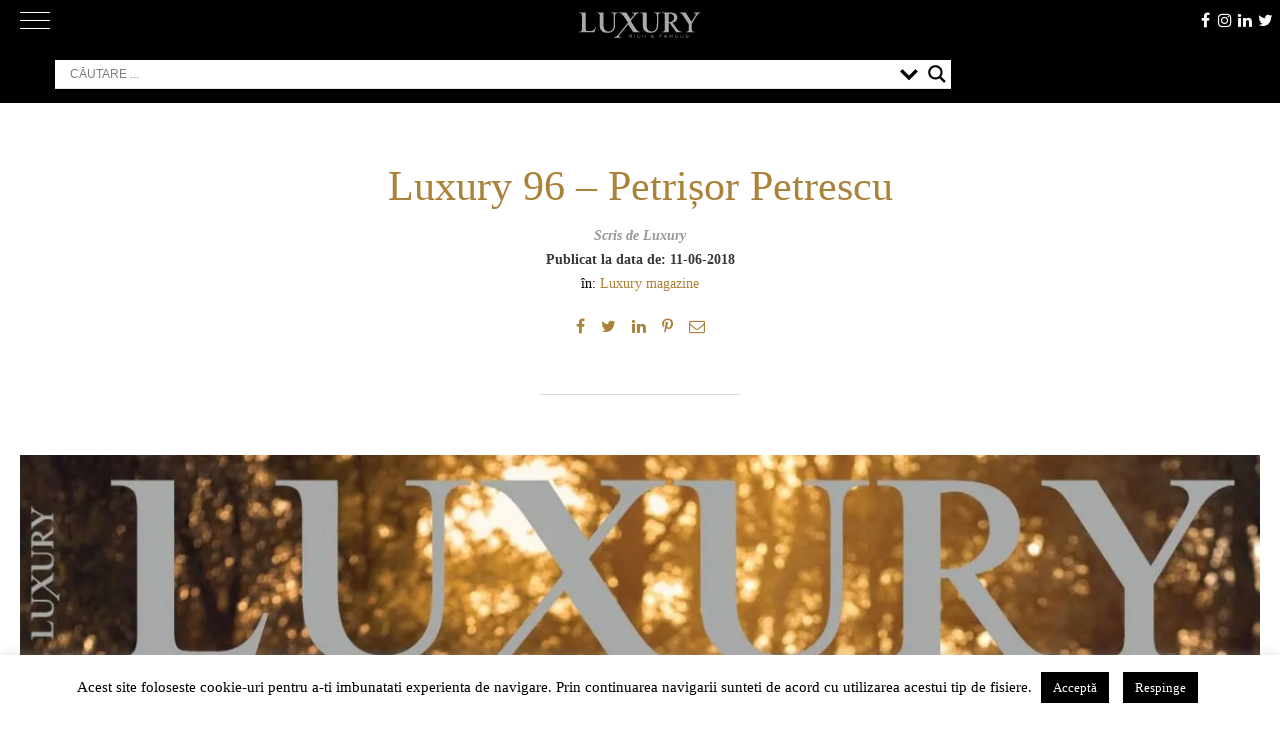

--- FILE ---
content_type: image/svg+xml
request_url: https://luxury.ro/wp-content/themes/luxv2/img/sigle-sprite.svg
body_size: 202569
content:
<svg xmlns="http://www.w3.org/2000/svg" viewBox="0 0 869.442 105.8"><path style="fill:#A7A9AC;" d="M31.084 25.403v-8.574c0-4.019-4.043-4.875-6.293-4.875c-2.968 0-6.439 1.078-6.439 4.73v8.574 c0 4 4.2 4.9 6.4 4.878C27.757 30.1 31.1 29.1 31.1 25.4 M90.051 12.271h2.274V9.232h5.213v3.039h2.631v3.744 h-2.631v7.979c-0.075 1.5 0.3 1.8 1.7 1.723h0.749v4.176h-2.638c-1.704-0.019-2.926-0.583-3.734-1.438 c-0.921-0.965-1.309-1.623-1.278-4.273v-8.167h-2.274V12.271z M52.848 29.964h-5.189V12.217h4.826l0.238 1.4 c0.307-0.42 1.463-1.748 3.562-1.711c2.108 0 3.9 0.8 4.1 3.255v14.764h-5.282V16.841 c0.009-0.667-0.464-1.009-1.122-1.018c-0.658-0.013-1.131 0.517-1.128 0.946V29.964z M38.21 29.964h-5.189V12.217h4.827 l0.23 1.438c0.315-0.42 1.469-1.748 3.568-1.711c2.104 0 3.9 0.8 4.1 3.255v14.764H40.46V16.841 c0.009-0.667-0.462-1.009-1.123-1.018c-0.658-0.013-1.132 0.517-1.126 0.946V29.964z M74.902 25.403v-1.507H69.72v1.369 c0 1.065-0.736 1.087-1.109 1.087c-0.37 0-1.112-0.025-1.112-1.087v-3.076h0.435h1.786h5.181v-5.36 c0-4.019-4.038-4.875-6.29-4.875c-2.967 0-6.441 1.078-6.441 4.73v8.574c0 4 4.2 4.9 6.4 4.9 C71.581 30.1 74.9 29.1 74.9 25.4 M69.72 19.037h-2.221v-2.042c0-1.065 0.743-1.09 1.112-1.09 c0.373 0 1.1 0 1.1 1.09V19.037z M89.183 25.403v-2.196h-5.178v2.058c0 1.065-0.739 1.087-1.112 1.1 c-0.37 0-1.112-0.025-1.112-1.087V21.13v-4.135c0-1.065 0.742-1.09 1.112-1.09c0.373 0 1.1 0 1.1 1.09v1.964h5.178v-2.13 c0-4.019-4.038-4.875-6.29-4.875c-2.967 0-6.441 1.078-6.441 4.73v8.574c0 4 4.2 4.9 6.4 4.9 C85.86 30.1 89.2 29.1 89.2 25.4 M16.866 25.403c0 3.656-3.327 4.734-6.29 4.734c-2.252 0-6.441-0.858-6.441-4.878 v-8.574c0-3.653 3.472-4.73 6.441-4.73c2.249 0 6.3 0.9 6.3 4.875v2.133l-5.18-0.003v-1.964c0-1.065-0.742-1.09-1.111-1.09 c-0.37 0-1.114 0.025-1.114 1.09v4.135v4.135c0 1.1 0.7 1.1 1.1 1.087c0.368 0 1.111-0.022 1.111-1.087v-2.058h5.18 V25.403z M23.68 21.13v-4.135c0-1.065 0.741-1.09 1.111-1.09c0.371 0 1.1 0 1.1 1.09v4.135v4.135 c0 1.065-0.741 1.087-1.112 1.087c-0.37 0-1.111-0.025-1.111-1.087V21.13z M5.822 17.612c0.52 0 0.946-0.426 0.946-0.946 c0-0.523-0.426-0.946-0.946-0.946c-0.523 0-0.949 0.423-0.949 0.946C4.873 17.2 5.3 17.6 5.8 17.6 M5.822 20 c0.52 0 0.946-0.423 0.946-0.946c0-0.52-0.426-0.946-0.946-0.946c-0.523 0-0.949 0.426-0.949 0.9 C4.873 19.5 5.3 20 5.8 20 M5.822 22.33c0.52 0 0.946-0.426 0.946-0.946c0-0.523-0.426-0.949-0.946-0.949 c-0.523 0-0.949 0.426-0.949 0.949C4.873 21.9 5.3 22.3 5.8 22.3 M2.796 24.2H1.314c-0.695 0-0.843 0.702-0.843 1.1 c0 0.5 0.2 1.1 0.8 1.115h1.485c0.694 0 0.844-0.727 0.844-1.115C3.618 24.8 3.4 24.2 2.8 24.2 M0.526 14v-0.395H0 v-0.902h0.526v-0.454h0.647v0.454h1.38c0.263 0 0.307-0.044 0.298-0.291V12.28h0.722v0.46 c-0.003 0.291-0.099 0.501-0.248 0.642c-0.166 0.163-0.282 0.229-0.738 0.222H1.173V14H0.526z M3.563 20.434v0.899H0.515v-0.836 l0.251-0.041c-0.074-0.053-0.301-0.254-0.295-0.614c0.003-0.367 0.144-0.68 0.561-0.711h2.531v0.915H1.317 c-0.114-0.003-0.175 0.081-0.175 0.194c-0.003 0.1 0.1 0.2 0.2 0.194H3.563z M3.563 22.966v0.899H0.515v-0.833 l0.251-0.044c-0.074-0.053-0.301-0.254-0.295-0.614c0.003-0.367 0.144-0.68 0.561-0.711h2.531v0.915H1.317 c-0.114-0.003-0.175 0.081-0.175 0.194c-0.003 0.1 0.1 0.2 0.2 0.194H3.563z M2.796 16.619H2.537v0.896h0.237 c0.183 0 0.2 0.1 0.2 0.194c0 0.063-0.006 0.191-0.19 0.191H2.241v-0.075v-0.31v-0.896H1.314c-0.695 0-0.843 0.699-0.843 1.1 c0 0.5 0.2 1.1 0.8 1.112h1.485c0.694 0 0.844-0.724 0.844-1.112C3.618 17.2 3.4 16.6 2.8 16.6 M1.696 17.5 V17.9H1.344c-0.183 0-0.189-0.128-0.189-0.191c0-0.066 0.006-0.194 0.189-0.194H1.696z M2.796 14.147H2.418v0.899h0.355 c0.183 0 0.2 0.1 0.2 0.191c0 0.066-0.006 0.194-0.19 0.194H2.058H1.344c-0.183 0-0.189-0.129-0.189-0.194 c0-0.063 0.006-0.191 0.189-0.191h0.34v-0.899h-0.37c-0.695 0-0.843 0.699-0.843 1.09c0 0.5 0.2 1.1 0.8 1.115h1.485 c0.694 0 0.844-0.727 0.844-1.115C3.618 14.7 3.4 14.1 2.8 14.1 M2.796 26.659H2.418v0.896h0.355 c0.183 0 0.2 0.1 0.2 0.194c0 0.063-0.006 0.191-0.19 0.191H2.058H1.344c-0.183 0-0.189-0.128-0.189-0.191 c0-0.066 0.006-0.194 0.189-0.194h0.34v-0.896h-0.37c-0.695 0-0.843 0.699-0.843 1.09c0 0.5 0.2 1.1 0.8 1.112h1.485 c0.694 0 0.844-0.724 0.844-1.112C3.618 27.2 3.4 26.7 2.8 26.7 M2.058 25.481H1.344c-0.183 0-0.189-0.128-0.189-0.194 c0-0.063 0.006-0.191 0.189-0.191h0.714h0.716c0.183 0 0.2 0.1 0.2 0.191c0 0.066-0.006 0.194-0.19 0.194H2.058z"/><path style="fill:#A7A9AC;" d="M119.284 3.856V2.922c0 0 7.3 0 7.3 0c0 0 0 27.1 0 27.072h-3.662v-2.549h-0.072 c-0.79 1.867-2.729 2.549-4.955 2.549c-4.955 0-7.037-3.913-7.037-8.796c0-6.606 2.98-9.228 6.786-9.228 c2.37 0 4.1 0.8 5.2 3.052h0.072c0 0 0.036-10.879 0-11.13C122.802 3.8 119.3 3.9 119.3 3.856z M122.981 19.5 c0-5.314-2.621-6.427-4.237-6.427c-3.375 0-4.057 3.518-4.057 8.114c0 5.1 1.1 8.1 4.1 8.1 c3.626 0 4.237-3.734 4.237-6.858V19.51z"/><path style="fill:#A7A9AC;" d="M142.174 28.158l0.324-0.174c0.639-0.339 0.857-0.103 0.6 0.1 c-0.608 0.551-3.18 1.826-5.895 1.826c-5.386 0-8.222-3.627-8.222-8.689c0-4.847 3.124-9.083 8.366-9.083 c4.596 0 7.7 3.1 7.7 7.899h-12.028l-0.036 0.349c-0.431 4.3 0.8 8.8 5.4 8.8 C138.476 29.2 140.5 29.1 142.2 28.158z M140.738 18.971c0-2.584-0.143-6.104-3.806-6.104 c-3.088 0-3.878 3.877-3.878 6.104H140.738z"/><path style="fill:#A7A9AC;" d="M203.144 28.158l0.323-0.174c0.64-0.339 0.858-0.103 0.6 0.1 c-0.608 0.551-3.18 1.826-5.896 1.826c-5.385 0-8.222-3.627-8.222-8.689c0-4.847 3.124-9.083 8.366-9.083 c4.596 0 7.7 3.1 7.7 7.899h-12.027l-0.036 0.349c-0.431 4.3 0.8 8.8 5.4 8.8 C199.445 29.2 201.5 29.1 203.1 28.158z M201.707 18.971c0-2.584-0.143-6.104-3.806-6.104c-3.088 0-3.878 3.877-3.878 6.1 H201.707z"/><path style="fill:#A7A9AC;" d="M165.885 29.994V13.299h-3.088v-0.898h6.749v17.593H165.885z M167.715 4.6 c1.149 0 2.2 1 2.2 2.154c0 1.149-1.004 2.154-2.153 2.154c-1.149 0-2.154-1.005-2.154-2.154 C165.561 5.6 166.6 4.6 167.7 4.645z"/><path style="fill:#A7A9AC;" d="M177.087 30.03V13.299h-3.088v-0.898h6.75v4.129h0.072c0.754-2.082 2.297-4.56 5.026-4.56 c2.119 0 3.6 0.9 3.6 3.016c0 1.436-0.072 2.693-1.364 2.693c-0.97 0-1.149-0.646-1.149-1.759 c0-0.503 0.287-1.759 0.108-2.19c-0.503-1.149-1.292-0.826-1.831-0.826c-1.867 0-4.488 4.452-4.488 8.33v8.796 C180.713 30.1 177.1 30 177.1 30.03z"/><path style="fill:#A7A9AC;" d="M159.081 18.12c-0.155-0.537-0.477-1.313-0.477-1.313c-0.321-0.766-0.712-1.431-1.174-1.996 c-0.708-0.868-1.62-1.463-2.732-1.785c-1.113-0.325-2.25-0.245-3.413 0.237c-1.468 0.61-2.245 1.442-2.331 2.5 c-0.087 1.1 0.6 1.8 1.4 2.648c0.683 0.8 1.8 1.4 2.7 1.934c0.953 0.6 2 1.1 3 1.6 c1.019 0.5 2 1.1 3 1.722c0.983 0.6 1.9 1.4 2.7 2.26c0.59 0.7 1 1.4 1.1 2.1 c0.167 0.8 0.2 1.495-0.005 2.234c-0.172 0.74-0.488 1.429-0.953 2.07c0 0-0.82 1.369-2.673 2.5 c-1.316 0.831-2.886 1.147-4.001 1.291c-1.117 0.145-2.204 0.139-3.263-0.018c-1.058-0.157-2.085-0.475-3.081-0.958 c-0.993-0.483-1.879-1.158-2.656-2.026c-0.807-0.903-1.158-1.861-1.059-2.876c0.101-1.015 0.792-1.765 2.076-2.252 c0.663-0.252 1.32-0.327 1.974-0.226c0.652 0.1 1.2 0.4 1.7 0.928c0.433 0.5 0.7 1 0.6 1.4 c0 0.464-0.31 0.813-0.929 1.048c-0.486 0.185-0.966 0.228-1.439 0.129c-0.473-0.098-0.893-0.321-1.259-0.616 c-0.311 0.423-0.377 0.884-0.199 1.381c0.177 0.5 0.5 1 0.8 1.413c1.091 1.3 2.5 2 4.2 2.2 c1.722 0.2 3.315-0.033 4.78-0.622c0.931-0.375 1.61-0.857 2.034-1.447c0.423-0.59 0.66-1.226 0.706-1.913 c0.046-0.685-0.07-1.435-0.33-2.218c-0.275-0.826-0.716-1.36-1.452-2.063c-0.661-0.631-1.347-1.055-2.27-1.659 c-0.923-0.604-1.872-1.187-2.846-1.748c-0.974-0.561-1.918-1.122-2.833-1.682c-0.914-0.561-1.634-1.137-2.163-1.728 c-0.683-0.764-1.098-1.526-1.243-2.285c-0.146-0.759-0.154-1.602 0.159-2.279c0.313-0.677 0.755-1.326 1.439-1.888 c0.682-0.562 1.511-1.027 2.484-1.397c1.769-0.671 3.626-0.756 5.275-0.568c1.649 0.2 2.9 0.8 3.8 1.8 c0.808 0.9 1.1 1.9 0.6 2.625C160.298 17.6 159.1 18.1 159.1 18.12z"/><path style="fill:#A7A9AC;" d="M114.967 35.647h-0.327l-0.636-0.913h-0.111v0.913h-0.269v-2.159h0.326 c0.192 0 0.4 0 0.6 0.101c0.18 0.1 0.3 0.3 0.3 0.515c0 0.309-0.206 0.567-0.518 0.604L114.967 35.647z M113.894 34.511h0.086c0.275 0 0.573-0.051 0.573-0.395c0-0.338-0.321-0.386-0.587-0.386h-0.072V34.511z"/><path style="fill:#A7A9AC;" d="M115.485 35.106l-0.247 0.541h-0.288l1.03-2.25l1.03 2.25h-0.289l-0.247-0.541H115.485z M115.98 33.987l-0.384 0.873h0.768L115.98 33.987z"/><path style="fill:#A7A9AC;" d="M117.168 33.489h0.447c0.661 0 1.2 0.3 1.2 1.068c0 0.735-0.538 1.09-1.22 1.09h-0.438 V33.489z M117.437 35.401h0.095c0.549 0 1.025-0.206 1.025-0.833c0-0.63-0.476-0.833-1.025-0.833h-0.095V35.401z"/><path style="fill:#A7A9AC;" d="M119.355 35.647h-0.269v-2.159h0.269V35.647z"/><path style="fill:#A7A9AC;" d="M120.717 33.898c-0.08-0.134-0.183-0.203-0.347-0.203c-0.171 0-0.36 0.117-0.36 0.3 c0 0.2 0.2 0.3 0.3 0.309l0.154 0.06c0.306 0.1 0.5 0.3 0.5 0.65c0 0.392-0.303 0.672-0.689 0.7 c-0.35 0-0.621-0.257-0.667-0.604l0.272-0.057c-0.003 0.2 0.2 0.4 0.4 0.409c0.232 0 0.397-0.195 0.397-0.42 c0-0.232-0.186-0.332-0.372-0.409l-0.149-0.063c-0.246-0.106-0.469-0.246-0.469-0.546c0-0.35 0.309-0.558 0.635-0.558 c0.241 0 0.4 0.1 0.6 0.327L120.717 33.898z"/><path style="fill:#A7A9AC;" d="M122.254 33.898c-0.08-0.134-0.183-0.203-0.347-0.203c-0.171 0-0.36 0.117-0.36 0.3 c0 0.2 0.2 0.3 0.3 0.309l0.154 0.06c0.306 0.1 0.5 0.3 0.5 0.65c0 0.392-0.303 0.672-0.689 0.7 c-0.35 0-0.621-0.257-0.667-0.604l0.272-0.057c-0.003 0.2 0.2 0.4 0.4 0.409c0.232 0 0.397-0.195 0.397-0.42 c0-0.232-0.186-0.332-0.372-0.409l-0.149-0.063c-0.246-0.106-0.469-0.246-0.469-0.546c0-0.35 0.309-0.558 0.635-0.558 c0.241 0 0.4 0.1 0.6 0.327L122.254 33.898z"/><path style="fill:#A7A9AC;" d="M124.942 34.568c0 0.641-0.507 1.125-1.131 1.125s-1.131-0.484-1.131-1.125 c0-0.618 0.513-1.125 1.131-1.125S124.942 34 124.9 34.568z M124.673 34.568c0-0.475-0.355-0.873-0.862-0.873 c-0.507 0-0.862 0.398-0.862 0.873c0 0.5 0.4 0.9 0.9 0.873C124.278 35.4 124.7 35.1 124.7 34.568z"/><path style="fill:#A7A9AC;" d="M125.177 33.386l1.62 1.697v-1.595h0.269v2.248l-1.62-1.697v1.609h-0.269V33.386z"/><path style="fill:#A7A9AC;" d="M129.236 33.898c-0.08-0.134-0.183-0.203-0.347-0.203c-0.171 0-0.361 0.117-0.361 0.3 c0 0.2 0.2 0.3 0.3 0.309l0.155 0.06c0.306 0.1 0.5 0.3 0.5 0.65c0 0.392-0.303 0.672-0.69 0.7 c-0.349 0-0.621-0.257-0.666-0.604l0.271-0.057c-0.002 0.2 0.2 0.4 0.4 0.409c0.232 0 0.398-0.195 0.398-0.42 c0-0.232-0.186-0.332-0.372-0.409l-0.149-0.063c-0.246-0.106-0.47-0.246-0.47-0.546c0-0.35 0.309-0.558 0.636-0.558 c0.24 0 0.4 0.1 0.6 0.327L129.236 33.898z"/><path style="fill:#A7A9AC;" d="M130.12 35.106l-0.246 0.541h-0.289l1.03-2.25l1.031 2.25h-0.289l-0.246-0.541H130.12z M130.615 33.987l-0.383 0.873h0.767L130.615 33.987z"/><path style="fill:#A7A9AC;" d="M132.785 33.898c-0.08-0.134-0.183-0.203-0.347-0.203c-0.171 0-0.36 0.117-0.36 0.3 c0 0.2 0.2 0.3 0.3 0.309l0.154 0.06c0.306 0.1 0.5 0.3 0.5 0.65c0 0.392-0.303 0.672-0.69 0.7 c-0.35 0-0.621-0.257-0.667-0.604l0.272-0.057c-0.003 0.2 0.2 0.4 0.4 0.409c0.232 0 0.397-0.195 0.397-0.42 c0-0.232-0.186-0.332-0.372-0.409l-0.149-0.063c-0.246-0.106-0.469-0.246-0.469-0.546c0-0.35 0.309-0.558 0.635-0.558 c0.241 0 0.4 0.1 0.6 0.327L132.785 33.898z"/><path style="fill:#A7A9AC;" d="M135.465 34.359v-0.871h0.269v2.159h-0.269v-1.036h-1.028v1.036h-0.269v-2.159h0.269v0.871 H135.465z"/><path style="fill:#A7A9AC;" d="M138.232 34.568c0 0.641-0.507 1.125-1.131 1.125c-0.624 0-1.131-0.484-1.131-1.125 c0-0.618 0.513-1.125 1.131-1.125C137.72 33.4 138.2 34 138.2 34.568z M137.963 34.568c0-0.475-0.355-0.873-0.862-0.873 c-0.507 0-0.862 0.398-0.862 0.873c0 0.5 0.4 0.9 0.9 0.873C137.568 35.4 138 35.1 138 34.568z"/><path style="fill:#A7A9AC;" d="M139.074 35.647h-0.269v-1.912h-0.513v-0.247h1.294v0.247h-0.512V35.647z"/><path style="fill:#A7A9AC;" d="M139.798 33.489h1.159v0.247h-0.89v0.604h0.865v0.246h-0.865v0.816h0.89v0.246h-1.159V33.489z"/><path style="fill:#A7A9AC;" d="M141.558 35.401h0.655v0.246h-0.924v-2.159h0.269V35.401z"/><path style="fill:#A7A9AC;" d="M166 33.489h0.263c0.407 0 0.8 0.1 0.8 0.593c0 0.157-0.086 0.341-0.232 0.409v0.006 c0.255 0 0.4 0.3 0.4 0.547c0 0.432-0.369 0.604-0.75 0.604H166V33.489z M166.269 34.445h0.069 c0.255 0 0.464-0.051 0.464-0.361c0-0.303-0.206-0.355-0.458-0.355h-0.075V34.445z M166.269 35.407h0.206 c0.25 0 0.51-0.074 0.51-0.38c0-0.303-0.309-0.366-0.549-0.366h-0.166V35.407z"/><path style="fill:#A7A9AC;" d="M167.786 33.489v1.274c0 0.4 0.1 0.7 0.5 0.678c0.415 0 0.521-0.326 0.521-0.678v-1.274 h0.269v1.366c0 0.475-0.295 0.838-0.79 0.838c-0.495 0-0.79-0.363-0.79-0.838v-1.366H167.786z"/><path style="fill:#A7A9AC;" d="M171.041 33.901c-0.154-0.137-0.366-0.212-0.57-0.212c-0.484 0-0.853 0.404-0.853 0.9 c0 0.5 0.4 0.9 0.8 0.876c0.212 0 0.414-0.08 0.575-0.223v0.318c-0.166 0.097-0.377 0.151-0.566 0.2 c-0.616 0-1.125-0.489-1.125-1.113c0-0.638 0.512-1.136 1.148-1.136c0.189 0 0.4 0 0.5 0.146V33.901z"/><path style="fill:#A7A9AC;" d="M172.635 34.359v-0.871h0.269v2.159h-0.269v-1.036h-1.028v1.036h-0.268v-2.159h0.268v0.871 H172.635z"/><path style="fill:#A7A9AC;" d="M173.6 35.106l-0.246 0.541h-0.289l1.03-2.25l1.031 2.25h-0.289l-0.246-0.541H173.6z M174.095 33.987l-0.383 0.873h0.767L174.095 33.987z"/><path style="fill:#A7A9AC;" d="M176.648 35.647h-0.326l-0.636-0.913h-0.111v0.913h-0.269v-2.159h0.326 c0.192 0 0.4 0 0.6 0.101c0.18 0.1 0.3 0.3 0.3 0.515c0 0.309-0.207 0.567-0.518 0.604L176.648 35.647z M175.575 34.511h0.086c0.275 0 0.572-0.051 0.572-0.395c0-0.338-0.321-0.386-0.587-0.386h-0.072V34.511z"/><path style="fill:#A7A9AC;" d="M176.86 33.489h1.159v0.247h-0.89v0.604h0.864v0.246h-0.864v0.816h0.89v0.246h-1.159V33.489z"/><path style="fill:#A7A9AC;" d="M179.31 33.898c-0.08-0.134-0.183-0.203-0.347-0.203c-0.171 0-0.361 0.117-0.361 0.3 c0 0.2 0.2 0.3 0.3 0.309l0.155 0.06c0.306 0.1 0.5 0.3 0.5 0.65c0 0.392-0.303 0.672-0.69 0.7 c-0.349 0-0.621-0.257-0.666-0.604l0.271-0.057c-0.002 0.2 0.2 0.4 0.4 0.409c0.232 0 0.398-0.195 0.398-0.42 c0-0.232-0.186-0.332-0.372-0.409l-0.149-0.063c-0.246-0.106-0.47-0.246-0.47-0.546c0-0.35 0.309-0.558 0.636-0.558 c0.24 0 0.4 0.1 0.6 0.327L179.31 33.898z"/><path style="fill:#A7A9AC;" d="M180.47 35.647H180.2v-1.912h-0.513v-0.247h1.294v0.247h-0.512V35.647z"/><path style="fill:#A7A9AC;" d="M182.387 34.222h-0.006l-0.252 1.426h-0.277l0.441-2.25l0.742 1.7l0.741-1.7l0.441 2.25h-0.278 l-0.252-1.426h-0.006l-0.646 1.471L182.387 34.222z"/><path style="fill:#A7A9AC;" d="M184.763 35.106l-0.247 0.541h-0.288l1.03-2.25l1.03 2.25H186l-0.247-0.541H184.763z M185.258 33.987l-0.384 0.873h0.768L185.258 33.987z"/><path style="fill:#A7A9AC;" d="M188.435 34.56v0.086c0 0.592-0.417 1.047-1.022 1.047c-0.604 0-1.09-0.521-1.09-1.119 c0-0.621 0.499-1.131 1.12-1.131c0.335 0 0.7 0.2 0.9 0.418l-0.189 0.18c-0.154-0.212-0.415-0.352-0.678-0.352 c-0.484 0-0.862 0.392-0.862 0.876c0 0.5 0.4 0.9 0.8 0.882c0.336 0 0.696-0.289 0.707-0.641h-0.558V34.56H188.435z"/><path style="fill:#A7A9AC;" d="M189.008 35.106l-0.247 0.541h-0.288l1.03-2.25l1.03 2.25h-0.288l-0.247-0.541H189.008z M189.503 33.987l-0.384 0.873h0.768L189.503 33.987z"/><path style="fill:#A7A9AC;" d="M192.065 35.401v0.246h-1.532l1.094-1.912h-0.938v-0.247h1.377l-1.094 1.913H192.065z"/><path style="fill:#A7A9AC;" d="M192.554 35.647h-0.269v-2.159h0.269V35.647z"/><path style="fill:#A7A9AC;" d="M192.932 33.386l1.62 1.697v-1.595h0.269v2.248l-1.621-1.697v1.609h-0.269V33.386z"/><path style="fill:#A7A9AC;" d="M195.205 33.489h1.159v0.247h-0.89v0.604h0.864v0.246h-0.864v0.816h0.89v0.246h-1.159V33.489z"/><path style="fill:#A7A9AC;" d="M216.923 2.25l-2.536-0.091c-0.132 0.318-0.568 1.257-0.674 1.454l-0.211 0.1 c-0.053-0.53-0.066-1.681-0.053-2.256l0.039-0.06c0.146 0 0.7 0.2 0.9 0.227h6.209c0.278 0 0.713-0.061 0.925-0.182 l-0.013-0.394l0.924-0.257l0.079 0.075c-0.027 1.469-0.04 3.164-0.04 4.829h0.026c0.898-0.787 1.413-0.923 1.863-0.923 c1.321 0 2 1.3 2 2.271v3.482c0 0.3 0.1 0.3 0.3 0.424l0.74 0.379l-0.118 0.3 c-0.515 0.015-1.189-0.015-1.916-0.121c0.053-0.636 0.119-1.681 0.119-3.906c0-1.832-0.899-2.044-1.506-2.044 c-0.528 0-0.978 0.212-1.413 0.621c0 1.5 0 4.4 0 4.678l0.951 0.424l-0.105 0.318c-0.463 0-0.885-0.015-1.361-0.015 c-0.436 0-0.872 0.015-1.295 0.015l0.092-0.318l0.714-0.424c0.026-0.242 0.039-1.59 0.039-3.573c0-1.605 0-3.013-0.026-4.905 c-0.265-0.121-0.608-0.227-0.938-0.212L217.9 2.25V6.02c0 3.9 0.1 4.3 0.1 4.769l1.401 0.454l-0.106 0.3 c-0.528 0-1.202-0.015-1.863-0.015c-0.673 0-1.334 0.015-1.89 0.015l0.106-0.348l1.255-0.454c0.026-0.53 0.04-0.802 0.04-4.284 V2.25z"/><path style="fill:#A7A9AC;" d="M231.929 7.458c0.026-0.106 0.052-0.288 0.052-0.454c0-0.863-0.422-1.756-1.255-1.756 c-1.202 0-1.639 1.62-1.651 2.21H231.929z M229.062 8.003c-0.013 0.076-0.013 0.152-0.013 0.227c0 1.8 1 2.8 2.2 2.8 c0.212 0 0.357-0.03 0.489-0.091c0.423-0.349 0.766-0.606 1.044-0.772l0.066 0.242c-0.079 0.272-0.529 0.848-0.687 1 c-0.251 0.152-0.938 0.379-1.387 0.379c-1.572 0-2.721-1.302-2.721-3.376c0-2.18 1.36-3.649 2.814-3.649 c1.136 0 2.2 0.9 2.2 2.573c0 0.182-0.04 0.424-0.132 0.485c-0.146 0.076-0.635 0.197-1.203 0.197H229.062z"/><path style="fill:#A7A9AC;" d="M213.608 12.509c1.065 0 2.2 0 3.3 0.026c1.088 0 2.22-0.026 3.396-0.026l-0.111 0.7 l-1.576 0.942c0.044 2.6 0 9.2 0 10.786c0 1.425-0.155 2.544-0.51 3.663c-0.799 2.671-3.263 4.757-4.151 5.368l-0.621-0.636 v-0.229c1.576-1.399 2.042-2.493 2.131-5.266c0.067-2.162 0.022-4.248 0-7.403c-0.044-4.249-0.066-5.648-0.089-6.309l-1.953-0.916 L213.608 12.509z"/><path style="fill:#A7A9AC;" d="M220.645 12.509c1.043 0 2.1 0 3.2 0.026h2.486l-0.111 0.687l-0.533 0.7 c0.444 1.3 1.1 3.2 4.2 11.397h0.067c0.599-1.298 1.044-2.468 1.887-4.478c-0.999-2.722-1.953-4.986-2.597-6.538 c-0.311-0.432-0.733-0.687-1.665-1.145l0.155-0.687c0.91 0 1.8 0 2.7 0.026h1.953l0.023 0.102l0.111 1.3 c0.155 0.6 0.4 1 1.3 3.485h0.045c0.666-1.603 0.998-2.315 1.376-3.409l0.066-1.349l0.045-0.102h0.976 c0.755 0 1.51-0.026 2.264-0.026l-0.155 0.687c-0.932 0.458-1.51 0.789-1.976 1.272c-0.311 0.585-0.955 1.781-2.109 4.3 c0.333 0.9 1.2 3.1 2.4 6.462h0.022c0.844-2.391 2.376-7.149 3.574-11.117l-0.644-0.916l0.2-0.687h1.332 c0.865 0 1.731-0.026 2.574-0.026l-0.177 0.687c-0.955 0.458-1.399 0.814-1.909 1.45c-0.622 1.247-2.819 7.301-4.617 12.6 c-0.377 0.84-1.088 1.934-1.598 2.519h-0.267c-0.399-0.992-1.687-4.452-2.93-7.505h-0.044c-0.866 1.883-1.532 3.511-2.131 5 c-0.444 0.84-1.132 1.985-1.709 2.519h-0.266c-0.666-1.679-4.684-12.389-5.95-15.366c-0.355-0.433-0.733-0.712-1.864-1.196 L220.645 12.509z"/><path style="fill:#A7A9AC;" d="M247.774 12.535l4.817-0.051c0 0.61-0.022 0.8 0 0.967c0.488 1.4 2.1 5 4.2 10 h0.044c0.599-1.425 2.198-5.089 4.062-9.795c0.089-0.255 0.067-0.636 0.067-1.145l5.15 0.051l-0.133 0.712l-1.865 0.9 c0.022 2.6 0.4 12.6 0.6 13.535l2.02 0.941l-0.155 0.712c-1.088 0-2.198-0.026-3.308-0.026 c-1.132 0-2.242 0.026-3.396 0.026l0.178-0.712l1.332-0.941c-0.045-4.071-0.089-8.09-0.134-12.135h-0.089 c-1.088 2.926-2.664 6.869-5.128 13.814l-0.533 0.178c-1.087-3.027-2.042-5.597-4.972-13.661h-0.044 c-0.289 3.816-0.6 10.481-0.622 11.753l1.975 1.018l-0.133 0.687c-0.866 0-1.754-0.026-2.642-0.026 c-0.844 0-1.709 0.026-2.553 0.026l0.155-0.687l1.577-0.992c0.222-0.941 1.021-8.675 1.443-12.797 c-0.378-0.915-0.399-0.865-2.132-1.603L247.774 12.535z"/><path style="fill:#A7A9AC;" d="M270.951 25.84c0 1.4 0.9 1.8 1.5 1.832c0.311 0 0.533-0.102 0.755-0.305 c0.133-0.127 0.156-0.331 0.156-0.56l0.044-3.409c-0.489 0.229-1.266 0.611-1.754 0.967c-0.488 0.382-0.688 0.763-0.688 1.4 V25.84z M273.415 21.642c0.067-1.985-0.999-2.518-1.82-2.518c-0.488 0-0.888 0.153-1.132 0.3 c-0.089 1.068-0.289 2.544-0.444 3.079l-0.178 0.178c-0.222-0.025-1.576-1.195-1.931-2.442c0.844-0.814 2.197-1.679 3.263-2.138 c0.577-0.254 1.088-0.407 1.554-0.407c2.863 0 3.6 2.3 3.6 3.841c0 1.832-0.022 4.045-0.044 5.6 c0.111 0.3 0.8 0.9 1.6 1.271l-0.066 0.407c-0.266 0.254-1.021 0.738-2.02 0.738c-1.509 0-2.175-0.814-2.375-1.348h-0.045 c-1.176 0.993-1.82 1.399-2.597 1.399c-1.909 0-2.93-1.78-2.93-3.231c0-1.068 0.311-1.679 0.932-2.061 c0.622-0.483 3.175-1.45 4.573-1.908L273.415 21.642z"/><path style="fill:#A7A9AC;" d="M278.943 18.666c0.333-0.204 2.819-0.967 3.796-1.018c0.111 0.5 0.2 1.7 0.2 2.137h0.067 c0.71-1.221 1.754-2.137 2.841-2.137c0.6 0 1 0.2 1.3 0.534c-0.044 0.738-0.666 2.671-1.11 3.536l-0.378 0.1 c-0.244-0.433-0.489-0.814-0.954-1.857c-0.089-0.076-0.178-0.102-0.333-0.102c-0.467 0-1.066 0.56-1.332 1.221v6.64l2.22 0.8 l-0.156 0.712c-1.221 0-2.442-0.025-3.663-0.025c-0.955 0-1.887 0.025-2.841 0.025l0.066-0.712l1.221-0.814 c0.089-2.595 0.111-6.742 0.111-7.785l-1.199-0.687L278.943 18.666z"/><path style="fill:#A7A9AC;" d="M288.311 18.666c0.333-0.204 2.819-0.967 3.796-1.018c0.111 0.5 0.2 1.7 0.2 2.137h0.067 c0.71-1.221 1.754-2.137 2.841-2.137c0.6 0 1 0.2 1.3 0.534c-0.044 0.738-0.666 2.671-1.11 3.536l-0.377 0.1 c-0.244-0.433-0.488-0.814-0.954-1.857c-0.089-0.076-0.178-0.102-0.333-0.102c-0.467 0-1.066 0.56-1.332 1.221v6.64l2.22 0.8 l-0.156 0.712c-1.221 0-2.442-0.025-3.663-0.025c-0.954 0-1.887 0.025-2.841 0.025l0.066-0.712l1.221-0.814 c0.089-2.595 0.111-6.742 0.111-7.785l-1.199-0.687L288.311 18.666z"/><path style="fill:#A7A9AC;" d="M300.232 12.077c0.378 0.2 1.2 1.2 1.5 1.857l-0.066 0.3 c-0.244 0.61-1.11 1.577-1.532 1.857l-0.222 0.076c-0.532-0.356-1.221-1.246-1.487-1.857l0.044-0.28 c0.4-0.738 1.088-1.526 1.576-1.883L300.232 12.077z M297.568 18.463c0.333-0.128 2.442-0.687 4.107-0.814v5.291 c0 2.8 0 4.3 0 4.834l1.488 0.789l-0.134 0.738c-1.043 0-1.909-0.026-2.952-0.026c-0.932 0-1.931 0.026-2.819 0 l0.111-0.738l1.177-0.789c0.022-0.89 0.044-2.875 0.044-4.884v-3.104l-1.243-0.712L297.568 18.463z"/><path style="fill:#A7A9AC;" d="M309.556 18.691c-1.465 0-1.976 2.671-1.976 4.579c0 2.2 0.6 5.3 2.2 5.3 c1.598 0 1.865-3.027 1.865-4.758c0-2.009-0.511-5.113-2.109-5.113H309.556z M309.667 17.648c3.241 0 5.4 2.4 5.4 5.9 c0 3.689-2.242 6.106-5.416 6.106c-2.886 0-5.395-2.188-5.395-5.902c0-3.714 2.642-6.055 5.417-6.055H309.667z"/><path style="fill:#A7A9AC;" d="M323.719 17.979l-0.377 1.017l-2.886 0.407c0 1.653-0.022 3.943-0.022 6.8 c0 0.6 0.1 0.9 0.2 1.043c0.222 0.2 0.6 0.4 1 0.382c0.821 0 1.421-0.331 1.798-0.662l0.089 0.051v0.89 c-0.489 0.967-1.688 1.704-3.086 1.704c-1.199 0-2.086-0.406-2.619-1.169c-0.356-0.535-0.489-1.12-0.489-2.646v-6.385 l-1.376-0.433l0.333-0.992h1.11c0.155-0.661 0.799-2.62 1.176-3.104c0.466-0.331 1.643-0.61 1.931-0.61l-0.111 3.714H323.719z"/><path style="fill:#A7A9AC;" d="M331.667 17.979l-0.378 1.017l-2.886 0.407c0 1.653-0.022 3.943-0.022 6.8 c0 0.6 0.1 0.9 0.2 1.043c0.222 0.2 0.6 0.4 1 0.382c0.821 0 1.421-0.331 1.798-0.662l0.089 0.051v0.89 c-0.489 0.967-1.688 1.704-3.086 1.704c-1.199 0-2.087-0.406-2.619-1.169c-0.356-0.535-0.489-1.12-0.489-2.646v-6.385 l-1.377-0.433l0.333-0.992h1.11c0.155-0.661 0.799-2.62 1.176-3.104c0.467-0.331 1.643-0.61 1.931-0.61l-0.111 3.714H331.667z"/><path style="fill:#A7A9AC;" d="M278.054 51.908c0 0-0.554 1.3 0.2 1.211c0.796-0.07 3.356-1.28 4.601-4.428 c1.246-3.148 2.698-6.365 2.871-8.717c0.173-2.352 0.381-4.428 0.311-4.878c-0.069-0.45-1.003-1.487-1.141 0 c-0.139 1.522-0.242 5.916-1.868 10.031c-1.626 4.117-2.213 5.154-3.701 5.95C277.881 51.9 278.4 51.3 278.1 51.9"/><path style="fill:#A7A9AC;" d="M293.412 40.216c-0.484 1.937-2.733 2.11-3.459 1.972c-0.727-0.138-1.349-0.104-1.557-2.56 c-0.253-3.001 2.975-4.601 2.975-4.601c0.588-0.242 1.4 0.2 2.1 1.073C294.277 37 293.9 38.3 293.4 40.2 M294.623 36.168c-0.795-1.487-1.418-1.591-1.695-1.73c-0.277-0.138-0.173-0.519-0.173-0.519s-0.069-0.242-0.519-0.276 c0 0-4.428 1.764-4.843 5.361c-0.415 3.6 0.6 4.1 1.7 4.393c1.107 0.3 3.424-0.485 4.358-2.041 C294.415 39.8 295.4 37.7 294.6 36.2"/><path style="fill:#A7A9AC;" d="M296.837 35.442c0 0-1.488 4.532-1.245 6.019c0.242 1.5 1.3 2.3 1.7 2 c0.415-0.346 1.522-1.107 2.041-1.591c0.519-0.485 0.969-0.83 0.969-0.83s0.139 1.3 0.3 1.8 c0.138 0.4 0.3 1.1 0.8 1.107c0.45 0 1.073-0.381 1.107-0.588c0.034-0.208-0.692-0.761-0.692-0.9 c0-0.139-0.449-1.661 0.035-3.978c0.484-2.318 1.073-3.01 1.003-3.459c-0.07-0.449-0.311-0.657-0.311-0.657 s-0.864 0.173-0.934 0.518c-0.069 0.346-0.519 3.633-1.314 4.843c-0.796 1.211-1.211 1.833-2.007 2 c-0.795 0.207-1.591 0.173-1.626-1.695c-0.035-1.868 0.519-2.387 0.657-3.286C297.459 35.9 297.6 34.8 296.8 35.4"/><path style="fill:#A7A9AC;" d="M304.931 34.578c0 0 0.4 0.969-0.173 3.632c-0.553 2.664-1.141 4.635-0.934 4.9 c0.207 0.3 0.7 0.5 1.315-0.761c0.587-1.211 1.107-3.632 2.006-4.774c0.899-1.141 1.28-1.625 2.629-2.248 c1.349-0.623 1.522-0.623 1.522-0.623h0.207v-0.381c0 0-1.625-0.104-3.321 1.038c-1.695 1.142-1.522 1.488-1.522 1.5 s0.172-3.01-0.346-2.975C305.796 33.9 305.3 34 304.9 34.6"/><path style="fill:#A7A9AC;" d="M312.091 36.1c0 0-0.899 3.701-0.969 5.154c-0.069 1.452-0.035 2.6 0.1 2.6 c0.173 0.1 1.211-0.865 2.11-2.525c0.899-1.66 2.249-4.462 2.249-4.462s0.38 3.6 0.5 5 c0.104 1.5 0.8 3.1 1.2 3.771c0.415 0.6 0.8 0.7 1.2 0.519c0.381-0.208 1.003-0.727 1.003-1.107 c0 0-0.969 0.45-1.488-1.453c-0.519-1.902-0.725-3.528-0.934-6.019c-0.208-2.491-0.139-4.047-0.139-4.047 s-0.968-0.242-2.352 2.629s-1.556 3.771-1.799 3.943c-0.243 0.173-0.312-1.314 0.242-2.871 C313.613 35.8 314.1 32.5 312.1 36.1"/><path style="fill:#A7A9AC;" d="M332.708 27.59c0 0 0.1 1.211-0.622 3.563c-0.761 2.352-2.594 6.746-3.355 8.7 c-0.761 1.937-0.831 3.355-0.519 3.424c0.312 0.1 1.419-0.138 1.488-1.21c0.069-1.072 0.83-4.047 1.868-6.745 c1.037-2.698 1.798-4.358 1.971-5.569c0.172-1.211 0.554-2.595 0.276-2.664C333.539 27 332.8 27.4 332.7 27.6"/><path style="fill:#A7A9AC;" d="M325.02 41.482c-0.282 0.284-0.547 0.581-1.043 0.923c-2.039 1.407-3.333 0.444-3.128-0.855 c0.205-1.299 2.024-2.831 3.008-3.195c0.461-0.171 1.281-0.205 1.8 0.461C326.334 39.7 326.1 40.4 325 41.5 M327.727 35.27c-0.554-0.934-1.453-1.867-3.079-1.591c-1.626 0.276-2.56 0.795-2.663 1.314c-0.103 0.519-0.139 1.2 0.4 0.9 c0.588-0.277 1.177-0.727 1.453-0.865c0.277-0.138 0.865-0.242 0.865-0.242c0.657 0 2 0.8 2.1 1.5 c0.035 0.7 0.1 1.3 0.1 1.349s-1.764-1.488-2.837-0.9c-1.072 0.588-3.977 3.39-4.324 5 c-0.346 1.6 0 2.9 0.9 2.975c0.865 0.1 1.8 0 3.113-1.211c1.28-1.211 2.248-1.972 2.248-1.972s-0.069 1.2 0.3 1.4 c0.346 0.2 0.726-0.554 0.969-1.695C327.45 40.1 328.3 36.2 327.7 35.3"/><path style="fill:#A7A9AC;" d="M286.055 32.146c0 0.446-0.327 0.737-0.692 0.737c-0.365 0-0.455-0.368-0.455-0.814 c0-0.446 0.283-0.763 0.647-0.763C285.919 31.3 286.1 31.7 286.1 32.1"/><path style="fill:#A7A9AC;" d="M454.741 13.675h0.016c0.245 0 0.434-0.075 0.581-0.219c0.144-0.144 0.216-0.336 0.216-0.578 c0-0.277-0.079-0.509-0.232-0.692c0.15 0 0.3 0.1 0.6 0.101c0.069 0.2 0.1 0.4 0.1 0.6 c0 1.057-0.454 1.586-1.358 1.586c-0.924 0-1.39-0.457-1.39-1.364c0-0.682 0.44-1.025 1.331-1.025h0.075 c0.033 0 0.1 0 0.1 0.003V13.675z M454.343 12.827h-0.101c-0.153 0-0.287 0.029-0.398 0.1 c-0.137 0.078-0.202 0.186-0.202 0.326c0 0.1 0.1 0.3 0.2 0.343c0.118 0.1 0.3 0.1 0.4 0.1 c0.013 0 0.026-0.003 0.046-0.006h0.055V12.827z"/><path style="fill:#A7A9AC;" d="M453.237 16.456c0.206 0 0.3 0 0.4 0.036h0.104h0.111 c-0.189-0.144-0.323-0.277-0.398-0.401c-0.088-0.147-0.131-0.326-0.131-0.545c0-0.483 0.268-0.728 0.809-0.728h1.469 c0.104 0 0.241-0.033 0.414-0.098c-0.023 0.173-0.036 0.323-0.036 0.447c0 0.1 0 0.3 0 0.5 c-0.147-0.069-0.274-0.108-0.372-0.108h-0.845h-0.16h-0.16c-0.405 0-0.607 0.131-0.607 0.395c0 0.2 0.1 0.4 0.2 0.5 c0.121 0.1 0.3 0.1 0.5 0.098h0.786c0.212 0 0.401-0.033 0.574-0.092c-0.023 0.153-0.036 0.31-0.036 0.5 c0 0.2 0 0.3 0 0.444c-0.235-0.075-0.617-0.118-1.146-0.118c-0.085 0-0.219 0.003-0.395 0 c-0.18 0.003-0.317 0.003-0.405 0.003c-0.157 0-0.277 0.016-0.356 0.036c-0.111 0.029-0.212 0.085-0.31 0.2 c0.003-0.042 0.003-0.114 0.003-0.206C453.361 17 453.3 16.7 453.2 16.5"/><path style="fill:#A7A9AC;" d="M452.316 18.029c0-0.111 0.036-0.209 0.114-0.29c0.075-0.078 0.173-0.121 0.29-0.121 c0.118 0 0.2 0 0.3 0.114c0.078 0.1 0.1 0.2 0.1 0.287c0 0.118-0.042 0.219-0.121 0.3 c-0.085 0.082-0.183 0.124-0.307 0.124c-0.111 0-0.209-0.039-0.284-0.121C452.352 18.2 452.3 18.1 452.3 18"/><path style="fill:#A7A9AC;" d="M453.246 17.526c0.255 0.1 0.5 0.1 0.8 0.124h1.136c0.293 0 0.548-0.033 0.773-0.101 c-0.029 0.271-0.049 0.431-0.049 0.486c0 0.2 0 0.3 0 0.453c-0.251-0.072-0.614-0.111-1.087-0.114l-0.774-0.007 c-0.385-0.003-0.63 0.065-0.741 0.199C453.357 18.2 453.3 17.9 453.2 17.5"/><path style="fill:#A7A9AC;" d="M453.772 19.732c-0.02 0.131-0.026 0.284-0.026 0.46c0 0.2 0 0.4 0.1 0.6 c-0.176-0.039-0.359-0.082-0.558-0.114c0.029-0.405 0.049-0.803 0.049-1.188c0-0.098-0.013-0.411-0.049-0.946 c0.114 0.1 0.3 0.2 0.5 0.362c0.193 0.1 0.4 0.2 0.6 0.32h0.013c0.124 0.1 0.3 0.2 0.5 0.3 c0.267 0.2 0.4 0.2 0.5 0.228c0.085 0 0.124-0.078 0.124-0.235c0-0.343-0.052-0.63-0.147-0.871 c0.176 0.1 0.4 0.1 0.6 0.166c-0.029 0.486-0.039 0.871-0.036 1.155c0.003 0.3 0 0.7 0 1 c-0.281-0.202-0.643-0.421-1.083-0.659C454.512 20.1 454.1 19.9 453.8 19.7"/><path style="fill:#A7A9AC;" d="M453.785 22.235c0 0.3 0.1 0.6 0.2 0.793c-0.052 0.013-0.229 0.072-0.529 0.2 c-0.137-0.424-0.209-0.809-0.209-1.165c0-0.428 0.098-0.705 0.303-0.832c0.147-0.098 0.447-0.143 0.911-0.143 c0.069 0 0.2 0 0.3 0.006c0.153 0 0.3 0 0.4 0.003c0.31-0.003 0.561-0.029 0.751-0.075v0.333v0.46 c-0.085 0.01-0.166 0.013-0.251 0.013c-0.042 0-0.114 0-0.199-0.006c0.313 0.2 0.5 0.5 0.5 0.8 c0 0.238-0.078 0.424-0.228 0.565c-0.15 0.137-0.346 0.209-0.581 0.209c-0.372 0-0.617-0.186-0.741-0.555 c-0.069-0.219-0.101-0.555-0.101-1.018c-0.192 0.013-0.326 0.042-0.392 0.082C453.837 21.9 453.8 22.1 453.8 22.2 M454.62 22.023c0 0.1 0 0.3 0.1 0.402c0.088 0.1 0.2 0.2 0.3 0.202c0.101 0 0.189-0.036 0.264-0.104 c0.078-0.072 0.111-0.16 0.111-0.261c0-0.169-0.101-0.294-0.307-0.375c-0.153-0.058-0.326-0.091-0.529-0.091 C454.627 21.9 454.6 21.9 454.6 22"/><path style="fill:#A7A9AC;" d="M455.482 26.057c-0.144 0-0.274-0.065-0.388-0.196c-0.095-0.105-0.166-0.235-0.222-0.395 c-0.082 0.173-0.183 0.303-0.297 0.385c-0.111 0.085-0.264 0.127-0.453 0.127c-0.31 0-0.532-0.13-0.676-0.388 c-0.114-0.202-0.17-0.47-0.17-0.799c0-0.261 0.049-0.503 0.144-0.724c-0.003-0.147-0.033-0.359-0.082-0.65h0.405l-0.033 0.4 c0.206-0.075 0.362-0.111 0.46-0.111c0.277 0 0.5 0.1 0.6 0.369c0.118 0.2 0.2 0.5 0.2 0.8 c0 0.091-0.013 0.228-0.039 0.414c0.039 0 0.1 0.1 0.1 0.131c0.045 0 0.1 0.1 0.2 0.1 c0.069 0 0.124-0.091 0.15-0.271c0.01-0.029 0.026-0.261 0.045-0.689c0.016-0.31 0.065-0.538 0.144-0.688 c0.114-0.206 0.307-0.313 0.574-0.313c0.385 0 0.7 0.2 0.8 0.535c0.137 0.3 0.2 0.6 0.2 1 c0 0.254-0.033 0.477-0.091 0.659c-0.092 0.274-0.242 0.411-0.444 0.411c-0.15 0-0.284-0.072-0.398-0.212 c-0.026-0.036-0.111-0.173-0.242-0.411c-0.019 0.153-0.069 0.277-0.156 0.382C455.75 26 455.6 26.1 455.5 26.1 M456.043 25.257c0.13 0.1 0.3 0.2 0.4 0.219c0.3 0 0.45-0.238 0.45-0.724c0-0.157-0.032-0.307-0.095-0.45 c-0.082-0.179-0.199-0.271-0.336-0.271c-0.137 0-0.232 0.062-0.28 0.189c-0.02 0.055-0.042 0.17-0.059 0.4 c0 0.026-0.013 0.124-0.033 0.29c-0.013 0.121-0.026 0.216-0.026 0.29C456.037 25.2 456 25.2 456 25.3 M454.62 24.83c0-0.255-0.179-0.382-0.542-0.382c-0.326 0-0.486 0.131-0.486 0.392c0 0.3 0.2 0.4 0.5 0.4 c0.137 0 0.255-0.029 0.346-0.088C454.568 25.1 454.6 25 454.6 24.8"/><path style="fill:#A7A9AC;" d="M453.785 27.463c0 0.3 0.1 0.5 0.2 0.79c-0.052 0.013-0.229 0.072-0.529 0.2 c-0.137-0.424-0.209-0.809-0.209-1.165c0-0.427 0.098-0.705 0.303-0.832c0.147-0.098 0.447-0.144 0.911-0.144 c0.069 0 0.2 0 0.3 0.007c0.153 0 0.3 0 0.4 0.003c0.31-0.003 0.561-0.029 0.751-0.075v0.333v0.46 c-0.085 0.01-0.166 0.016-0.251 0.016c-0.042 0-0.114-0.003-0.199-0.01c0.313 0.2 0.5 0.5 0.5 0.8 c0 0.238-0.078 0.424-0.228 0.564c-0.15 0.14-0.346 0.209-0.581 0.209c-0.372 0-0.617-0.186-0.741-0.555 c-0.069-0.219-0.101-0.555-0.101-1.018c-0.192 0.013-0.326 0.042-0.392 0.082C453.837 27.2 453.8 27.3 453.8 27.5 M454.62 27.248c0 0.1 0 0.3 0.1 0.401c0.088 0.1 0.2 0.2 0.3 0.203c0.101 0 0.189-0.036 0.264-0.105 c0.078-0.072 0.111-0.16 0.111-0.261c0-0.17-0.101-0.294-0.307-0.375c-0.153-0.059-0.326-0.091-0.529-0.091 C454.627 27.1 454.6 27.2 454.6 27.2"/><path style="fill:#A7A9AC;" d="M453.374 32.772c0-0.124-0.045-0.346-0.124-0.662c0.268 0 0.4 0 0.3 0 c0.019 0 0.059-0.003 0.111-0.007h0.111c-0.157-0.065-0.287-0.186-0.392-0.362c-0.091-0.166-0.137-0.339-0.137-0.516 c0-0.186 0.039-0.343 0.124-0.47c0.091-0.14 0.228-0.225 0.405-0.255c-0.183-0.13-0.32-0.251-0.392-0.369 c-0.095-0.137-0.137-0.31-0.137-0.512c0-0.326 0.091-0.539 0.274-0.646c0.131-0.078 0.379-0.118 0.728-0.118h1.119 c0.238 0 0.428-0.036 0.574-0.117c-0.026 0.186-0.039 0.362-0.039 0.529c0 0 0 0.2 0 0.4 c-0.176-0.072-0.359-0.111-0.555-0.111h-1.149c-0.3 0-0.45 0.124-0.457 0.375c0 0.2 0.1 0.3 0.2 0.4 c0.111 0.1 0.3 0.1 0.4 0.137h0.382h0.353c0.156 0 0.3 0 0.4 0.003c0.176 0 0.333-0.042 0.47-0.118 c-0.039 0.189-0.059 0.385-0.059 0.581c0 0.2 0 0.3 0.1 0.392c-0.15-0.069-0.281-0.101-0.398-0.101h-1.283 c-0.31 0-0.467 0.114-0.467 0.349c0 0.2 0.1 0.4 0.3 0.47c0.124 0.1 0.3 0.1 0.6 0.091h0.698 c0.255 0 0.467-0.036 0.627-0.101c-0.036 0.15-0.052 0.32-0.052 0.509c0 0.2 0 0.3 0 0.4 c-0.232-0.072-0.604-0.111-1.122-0.114c-0.069 0-0.192 0-0.375-0.003c-0.16-0.003-0.281-0.006-0.379-0.006 c-0.333 0-0.574 0.065-0.724 0.196C453.367 33 453.4 32.9 453.4 32.8"/><path style="fill:#A7A9AC;" d="M442.99 32.815c0.196 0 0.294-0.166 0.294-0.496c0-0.153-0.013-0.271-0.046-0.349 c-0.046-0.127-0.13-0.196-0.261-0.196c-0.101 0-0.179 0.062-0.225 0.186c-0.036 0.085-0.049 0.189-0.055 0.3 c0 0.1 0 0.2 0.1 0.336C442.797 32.7 442.9 32.8 443 32.8 M442.996 31.565c0.219 0 0.4 0.1 0.5 0.2 c0.13 0.1 0.2 0.3 0.2 0.499c0 0.235-0.046 0.424-0.144 0.558c-0.114 0.153-0.287 0.229-0.519 0.2 c-0.499 0-0.747-0.245-0.747-0.731c0-0.228 0.059-0.408 0.179-0.538C442.592 31.6 442.8 31.6 443 31.6 M441.332 31.692l0.209 0.01c-0.003-0.166-0.016-0.29-0.036-0.382c0.13-0.016 0.28-0.049 0.457-0.098 c-0.016 0.16-0.026 0.323-0.029 0.486c0.085 0 0.166-0.007 0.251-0.023v0.222l-0.258-0.013v0.568c0 0.2 0.1 0.3 0.2 0.3 c0.013 0 0.039-0.003 0.075-0.01v0.235c-0.062 0.01-0.147 0.016-0.245 0.016c-0.16 0-0.271-0.026-0.326-0.072 c-0.065-0.055-0.095-0.16-0.095-0.313c0-0.026 0-0.065 0.003-0.121v-0.117v-0.486l-0.196 0.006V31.692z M440.552 32.8 c-0.114 0-0.192-0.069-0.238-0.202c-0.039-0.091-0.052-0.203-0.052-0.336c0.003-0.127 0.02-0.232 0.052-0.316 c0.046-0.124 0.124-0.186 0.229-0.186c0.127 0 0.2 0.1 0.3 0.196c0.029 0.1 0 0.2 0 0.3 C440.846 32.6 440.8 32.8 440.6 32.8 M440.559 31.565c-0.232 0-0.408 0.065-0.526 0.2 c-0.117 0.131-0.179 0.31-0.179 0.538c0 0.5 0.3 0.7 0.7 0.731c0.232 0 0.405-0.075 0.519-0.229 c0.098-0.134 0.147-0.323 0.147-0.558c0-0.215-0.062-0.382-0.189-0.499C440.95 31.6 440.8 31.6 440.6 31.6 M438.894 31.692h0.212v-0.118v-0.055c0.016-0.287 0.268-0.434 0.751-0.434l-0.078 0.313c-0.042-0.019-0.079-0.029-0.108-0.029 c-0.114 0-0.166 0.082-0.166 0.238v0.085h0.235v0.219l-0.241-0.006v0.738c0 0.2 0 0.3 0.1 0.4 c-0.085-0.013-0.183-0.02-0.281-0.02c-0.065 0-0.137 0.007-0.228 0.02c0.039-0.131 0.052-0.268 0.052-0.408v-0.705l-0.212 0 V31.692z M437.259 31.183l0.248 0.222c0.045-0.049 0.124-0.121 0.245-0.222h0.212c-0.105 0.111-0.206 0.235-0.3 0.4 c-0.049-0.007-0.105-0.01-0.167-0.01c-0.062 0-0.121 0.003-0.173 0.01c-0.105-0.173-0.202-0.297-0.294-0.372H437.259z M437.501 32.296c-0.078 0-0.153 0.019-0.215 0.062c-0.075 0.052-0.111 0.111-0.111 0.189c0 0.1 0 0.1 0.1 0.1 c0.042 0 0.1 0.1 0.1 0.059c0.095 0 0.163-0.052 0.209-0.166c0.032-0.082 0.049-0.173 0.049-0.281 C437.586 32.3 437.5 32.3 437.5 32.3 M437.383 31.849c-0.157 0-0.3 0.042-0.431 0.1 c-0.007-0.032-0.039-0.124-0.098-0.287c0.235-0.075 0.444-0.111 0.64-0.111c0.235 0 0.4 0.1 0.5 0.2 c0.052 0.1 0.1 0.2 0.1 0.483c0 0 0 0.1 0 0.193c-0.003 0.078-0.003 0.143-0.003 0.2 c0 0.2 0 0.3 0 0.401h-0.179h-0.255c-0.003-0.042-0.006-0.091-0.006-0.134c0-0.023 0.003-0.059 0.006-0.108 c-0.121 0.17-0.268 0.251-0.44 0.251c-0.127 0-0.229-0.039-0.307-0.121c-0.075-0.078-0.114-0.183-0.114-0.313 c0-0.196 0.101-0.326 0.303-0.395c0.118-0.036 0.307-0.055 0.555-0.052c-0.006-0.105-0.023-0.176-0.042-0.212 C437.546 31.9 437.5 31.8 437.4 31.8 M435.827 31.692v0.222l0.199-0.006v0.486v0.117c0 0.1 0 0.1 0 0.1 c0 0.2 0 0.3 0.1 0.313c0.058 0 0.2 0.1 0.3 0.072c0.098 0 0.183-0.007 0.248-0.016v-0.235 c-0.039 0.006-0.065 0.01-0.078 0.01c-0.127-0.003-0.189-0.104-0.189-0.313v-0.568l0.261 0.013v-0.222 c-0.085 0.016-0.17 0.023-0.255 0.023c0.007-0.163 0.013-0.326 0.033-0.486c-0.176 0.049-0.326 0.082-0.457 0.1 c0.019 0.1 0 0.2 0 0.382L435.827 31.692z M435.334 31.555c-0.007 0.065-0.02 0.192-0.026 0.4 c0.072-0.111 0.143-0.192 0.219-0.245c0.082-0.062 0.186-0.098 0.31-0.114c-0.023 0.085-0.046 0.216-0.065 0.4 c-0.065-0.026-0.127-0.036-0.176-0.036c-0.144 0-0.232 0.085-0.274 0.254c-0.02 0.072-0.026 0.212-0.026 0.4 c0 0.2 0 0.3 0.1 0.401c-0.111-0.006-0.215-0.013-0.3-0.013c-0.085 0-0.157 0.007-0.222 0 c0.039-0.065 0.058-0.196 0.058-0.388v-0.496c0-0.232-0.032-0.398-0.098-0.503C434.998 31.6 435.2 31.6 435.3 31.6 M434.1 32.296c-0.085 0-0.156 0.019-0.222 0.062c-0.072 0.052-0.111 0.111-0.111 0.189c0 0.1 0 0.1 0.1 0.1 c0.039 0 0.1 0.1 0.1 0.059c0.091 0 0.16-0.052 0.202-0.166c0.033-0.082 0.052-0.173 0.052-0.281 C434.179 32.3 434.1 32.3 434.1 32.3 M433.983 31.849c-0.16 0-0.3 0.042-0.431 0.1 c-0.007-0.032-0.039-0.124-0.098-0.287c0.232-0.075 0.444-0.111 0.633-0.111c0.235 0 0.4 0.1 0.5 0.2 c0.052 0.1 0.1 0.2 0.1 0.483c0 0 0 0.1 0 0.193c0 0.078-0.007 0.143-0.007 0.2 c0.007 0.2 0 0.3 0 0.401h-0.183h-0.254c-0.007-0.042-0.007-0.091-0.007-0.134c0-0.023 0-0.059 0.007-0.108 c-0.121 0.17-0.268 0.251-0.444 0.251c-0.124 0-0.225-0.039-0.3-0.121c-0.078-0.078-0.118-0.183-0.118-0.313 c0-0.196 0.101-0.326 0.307-0.395c0.118-0.036 0.3-0.055 0.548-0.052c-0.007-0.105-0.02-0.176-0.039-0.212 C434.143 31.9 434.1 31.8 434 31.8 M432.286 31.033c0.062 0 0.1 0 0.2 0.1 c0.042 0 0.1 0.1 0.1 0.153c0 0.065-0.02 0.117-0.059 0.163c-0.046 0.042-0.095 0.065-0.163 0.1 c-0.059 0-0.114-0.023-0.157-0.065c-0.046-0.046-0.069-0.098-0.069-0.166c0-0.059 0.023-0.108 0.062-0.15 C432.172 31.1 432.2 31 432.3 31 M432.534 31.562c-0.046 0.134-0.068 0.281-0.068 0.441v0.607 c0 0.2 0 0.3 0.1 0.414c-0.144-0.016-0.235-0.026-0.268-0.026c-0.095 0-0.176 0.007-0.248 0 c0.042-0.134 0.065-0.326 0.065-0.581l0.003-0.414c0-0.209-0.033-0.34-0.108-0.398C432.142 31.6 432.3 31.6 432.5 31.6 M431.046 33.367l-0.065 0.147c0.075 0 0.1 0 0.2 0.042c0.078-0.003 0.144-0.023 0.196-0.062 c0.065-0.049 0.098-0.105 0.098-0.179c0-0.049-0.02-0.088-0.052-0.124c-0.036-0.032-0.079-0.049-0.131-0.052l0.091-0.238h-0.156 c-0.029 0.111-0.072 0.219-0.127 0.323c0.029-0.01 0.055-0.016 0.082-0.016c0.033 0 0.1 0 0.1 0 c0.02 0 0 0 0 0.069c0 0.029-0.013 0.059-0.033 0.085c-0.026 0.026-0.052 0.039-0.078 0 C431.118 33.4 431.1 33.4 431 33.4 M430.876 32.661c0.157 0.1 0.3 0.1 0.4 0.1 c0.052 0 0.095-0.01 0.134-0.029c0.049-0.026 0.068-0.062 0.068-0.108c0-0.062-0.045-0.118-0.15-0.173 c-0.163-0.082-0.261-0.137-0.281-0.156c-0.101-0.085-0.15-0.186-0.15-0.313c0-0.147 0.065-0.261 0.202-0.336 c0.105-0.055 0.242-0.085 0.408-0.085c0.082 0 0.2 0 0.4 0.046c-0.036 0.075-0.055 0.176-0.062 0.3 c-0.101-0.075-0.212-0.117-0.343-0.117c-0.039 0-0.072 0.013-0.105 0.036c-0.033 0.023-0.052 0.052-0.052 0.1 c0 0.1 0.1 0.1 0.2 0.166c0.156 0.1 0.2 0.1 0.3 0.166c0.098 0.1 0.1 0.2 0.1 0.3 c0 0.307-0.206 0.457-0.62 0.457c-0.124 0-0.274-0.02-0.44-0.065C430.817 32.9 430.8 32.8 430.9 32.7 M429.16 31.2 l0.248 0.222c0.046-0.049 0.124-0.121 0.245-0.222h0.212c-0.105 0.111-0.206 0.235-0.297 0.4 c-0.049-0.007-0.108-0.01-0.17-0.01c-0.062 0-0.121 0.003-0.17 0.01c-0.108-0.173-0.206-0.297-0.297-0.372H429.16z M429.404 32.296c-0.082 0-0.153 0.019-0.219 0.062c-0.075 0.052-0.111 0.111-0.111 0.189c0 0.1 0 0.1 0.1 0.1 c0.042 0 0.1 0.1 0.1 0.059c0.088 0 0.16-0.052 0.206-0.166c0.033-0.082 0.049-0.173 0.049-0.281 C429.486 32.3 429.4 32.3 429.4 32.3 M429.287 31.849c-0.16 0-0.303 0.042-0.434 0.1 c-0.003-0.032-0.036-0.124-0.091-0.287c0.228-0.075 0.444-0.111 0.633-0.111c0.235 0 0.4 0.1 0.5 0.2 c0.055 0.1 0.1 0.2 0.1 0.483c0 0 0 0.101-0.003 0.193c-0.003 0.078-0.003 0.143-0.003 0.2 c0.003 0.2 0 0.3 0 0.401h-0.186h-0.248c-0.007-0.042-0.01-0.091-0.01-0.134c0-0.023 0.003-0.059 0.007-0.108 c-0.121 0.17-0.268 0.251-0.441 0.251c-0.127 0-0.228-0.039-0.307-0.121c-0.075-0.078-0.111-0.183-0.111-0.313 c0-0.196 0.098-0.326 0.3-0.395c0.121-0.036 0.303-0.055 0.555-0.052c-0.006-0.105-0.02-0.176-0.046-0.212 C429.447 31.9 429.4 31.8 429.3 31.8 M428.527 31.895c-0.072-0.056-0.144-0.088-0.222-0.088 c-0.134 0-0.235 0.042-0.3 0.117c-0.065 0.082-0.098 0.186-0.098 0.32c0 0.2 0 0.3 0.1 0.4 c0.075 0.1 0.2 0.2 0.3 0.16c0.065 0 0.15-0.023 0.255-0.072c-0.02 0.062-0.039 0.163-0.055 0.3 c-0.105 0.016-0.199 0.023-0.281 0.023c-0.242 0-0.427-0.059-0.565-0.179c-0.147-0.131-0.222-0.31-0.222-0.545 c0-0.225 0.072-0.405 0.212-0.542c0.14-0.134 0.323-0.203 0.551-0.203c0.052 0 0.1 0 0.2 0 c0.114 0 0.2 0 0.2 0.029C428.598 31.7 428.6 31.8 428.5 31.9 M427.097 31 c0.065 0 0.1 0 0.2 0.062c0.046 0 0.1 0.1 0.1 0.153c0 0.065-0.019 0.117-0.062 0.2 c-0.039 0.042-0.092 0.065-0.157 0.065s-0.118-0.023-0.163-0.065c-0.042-0.046-0.065-0.098-0.065-0.166 c0-0.059 0.023-0.108 0.065-0.15C426.98 31.1 427 31 427.1 31 M427.352 31.6 c-0.049 0.134-0.072 0.281-0.072 0.441v0.607c0 0.2 0 0.3 0.1 0.414c-0.147-0.016-0.238-0.026-0.264-0.026 c-0.098 0-0.179 0.007-0.248 0.013c0.039-0.134 0.062-0.326 0.062-0.581l0.003-0.414c0.003-0.209-0.032-0.34-0.108-0.398 C426.954 31.6 427.1 31.6 427.4 31.6 M425.681 31.555c-0.019 0.108-0.026 0.173-0.026 0.186v0.055v0.062 c0.078-0.101 0.153-0.173 0.222-0.215c0.078-0.046 0.179-0.069 0.297-0.069c0.264 0 0.4 0.1 0.4 0.434v0.787 c0 0.1 0 0.1 0.1 0.222c-0.095-0.013-0.173-0.02-0.245-0.02c-0.078 0-0.17 0.007-0.268 0 c0.039-0.078 0.059-0.147 0.059-0.199v-0.453V32.28v-0.088c0-0.215-0.072-0.323-0.219-0.323c-0.121 0-0.206 0.042-0.258 0.1 c-0.036 0.062-0.052 0.16-0.052 0.294v0.421c0 0.1 0 0.2 0.1 0.307c-0.085-0.013-0.17-0.02-0.255-0.02 c-0.095 0-0.176 0.007-0.241 0.02c0.039-0.127 0.059-0.329 0.059-0.614c0-0.049 0-0.118 0-0.212 c-0.003-0.098-0.003-0.17-0.003-0.215c0-0.085-0.007-0.147-0.02-0.193c-0.013-0.058-0.049-0.114-0.095-0.166 c0.026 0 0.1 0 0.1 0.003C425.381 31.6 425.5 31.6 425.7 31.6 M424.124 31.1 c-0.013 0.144-0.023 0.375-0.033 0.695l-0.003 0.088c0.117-0.189 0.287-0.281 0.515-0.281c0.065 0 0.1 0 0.2 0 c0.095 0 0.2 0.1 0.2 0.186c0.02 0 0 0.1 0 0.271v0.718c0 0.1 0 0.1 0.1 0.2 c-0.098-0.01-0.186-0.016-0.277-0.02c-0.072 0-0.157 0.007-0.248 0.02c0.045-0.065 0.072-0.199 0.072-0.405 c0-0.023 0-0.059 0-0.108c-0.006-0.049-0.006-0.085-0.006-0.108c0-0.026 0-0.058 0.006-0.101c0-0.042 0-0.075 0-0.095 c0-0.101-0.013-0.179-0.039-0.228c-0.039-0.069-0.104-0.101-0.199-0.101c-0.193 0-0.291 0.131-0.291 0.392v0.437 c0 0.1 0 0.2 0 0.316c-0.117-0.01-0.206-0.016-0.261-0.016c-0.026 0-0.108 0.007-0.232 0 c0.039-0.127 0.059-0.294 0.059-0.509v-0.845c0-0.248-0.039-0.414-0.114-0.49C423.782 31.2 424 31.1 424.1 31.1 M423.09 32.146V32.09c0-0.082-0.019-0.153-0.052-0.212c-0.039-0.075-0.098-0.108-0.173-0.108c-0.082 0-0.14 0.033-0.192 0.1 c-0.039 0.062-0.059 0.137-0.059 0.215c0 0 0 0 0 0.029v0.026H423.09z M422.627 32.358v0.007 c0 0.1 0 0.2 0.1 0.316c0.082 0.1 0.2 0.1 0.3 0.114c0.15 0 0.274-0.042 0.372-0.124 c-0.026 0.082-0.042 0.186-0.052 0.313c-0.114 0.033-0.225 0.049-0.333 0.049c-0.574 0-0.865-0.238-0.865-0.724 c0-0.499 0.248-0.744 0.747-0.748c0.369 0 0.6 0.2 0.6 0.715v0.039c0 0 0 0 0 0.042H422.627z M421.223 31.7 l0.209 0.01c-0.006-0.166-0.013-0.29-0.032-0.382c0.124-0.016 0.28-0.049 0.457-0.098c-0.02 0.16-0.026 0.323-0.033 0.5 c0.085 0 0.166-0.007 0.248-0.023v0.222l-0.254-0.013v0.568c0 0.2 0.1 0.3 0.2 0.313c0.016 0 0.042-0.003 0.082-0.01 v0.235c-0.069 0.01-0.15 0.016-0.248 0.016c-0.163 0-0.268-0.026-0.326-0.072c-0.062-0.055-0.098-0.16-0.098-0.313 c0-0.026 0.006-0.065 0.006-0.121v-0.117v-0.486l-0.196 0.006V31.692z M420.022 32.146V32.09c0-0.082-0.013-0.153-0.046-0.212 c-0.042-0.075-0.098-0.108-0.176-0.108c-0.078 0-0.14 0.033-0.189 0.105c-0.039 0.062-0.059 0.137-0.059 0.2 c0 0 0 0 0 0.029v0.026H420.022z M419.565 32.358v0.007c0 0.1 0 0.2 0.1 0.3 c0.082 0.1 0.2 0.1 0.3 0.114c0.15 0 0.281-0.042 0.379-0.124c-0.029 0.082-0.045 0.186-0.055 0.3 c-0.111 0.033-0.225 0.049-0.329 0.049c-0.574 0-0.865-0.238-0.865-0.724c0-0.499 0.248-0.744 0.741-0.748 c0.372 0 0.6 0.2 0.6 0.715v0.039c0 0.02-0.006 0.033-0.006 0.042H419.565z M418.528 31.8 c-0.065-0.016-0.121-0.023-0.17-0.023c-0.251 0-0.379 0.14-0.379 0.427c0 0.3 0.1 0.5 0.3 0.5 c0.088 0 0.153-0.042 0.199-0.134c0.039-0.072 0.059-0.157 0.059-0.251V31.829z M418.531 31.51c0-0.14-0.023-0.255-0.069-0.333 c0.189 0 0.362-0.036 0.519-0.111c-0.042 0.222-0.062 0.529-0.062 0.924v0.548c0 0.2 0 0.4 0.1 0.5 c-0.091-0.01-0.189-0.016-0.294-0.016c-0.026 0-0.091 0.007-0.186 0.016l0.01-0.307c-0.078 0.206-0.222 0.307-0.424 0.3 c-0.169 0-0.307-0.065-0.405-0.206c-0.085-0.121-0.124-0.271-0.124-0.45c0-0.235 0.052-0.421 0.163-0.555 c0.117-0.147 0.294-0.219 0.522-0.219c0.095 0 0.2 0 0.3 0.016V31.51z M415.904 31.183l0.251 0.2 c0.042-0.049 0.124-0.121 0.245-0.222h0.212c-0.108 0.111-0.206 0.235-0.3 0.372c-0.049-0.007-0.108-0.01-0.166-0.01 c-0.065 0-0.124 0.003-0.176 0.01c-0.101-0.173-0.202-0.297-0.294-0.372H415.904z M416.149 32.3 c-0.082 0-0.153 0.019-0.219 0.062c-0.072 0.052-0.111 0.111-0.111 0.189c0 0.1 0 0.1 0.1 0.1 c0.039 0 0.1 0.1 0.1 0.059c0.095 0 0.16-0.052 0.206-0.166c0.033-0.082 0.052-0.173 0.052-0.281 C416.23 32.3 416.2 32.3 416.1 32.3 M416.031 31.849c-0.157 0-0.3 0.042-0.431 0.1 c-0.006-0.032-0.042-0.124-0.098-0.287c0.235-0.075 0.447-0.111 0.64-0.111c0.232 0 0.4 0.1 0.5 0.2 c0.052 0.1 0.1 0.2 0.1 0.483c0 0 0 0.1 0 0.193c-0.007 0.078-0.007 0.143-0.007 0.2 c0 0.2 0 0.3 0 0.401h-0.179h-0.254c-0.007-0.042-0.007-0.091-0.007-0.134c0-0.023 0-0.059 0.007-0.108 c-0.121 0.17-0.268 0.251-0.444 0.251c-0.124 0-0.228-0.039-0.306-0.121c-0.072-0.078-0.111-0.183-0.111-0.313 c0-0.196 0.105-0.326 0.3-0.395c0.117-0.036 0.307-0.055 0.555-0.052c-0.006-0.105-0.02-0.176-0.039-0.212 C416.194 31.9 416.1 31.8 416 31.8 M414.475 31.692l0.216 0.01c-0.007-0.166-0.02-0.29-0.039-0.382 c0.131-0.016 0.281-0.049 0.457-0.098c-0.016 0.16-0.026 0.323-0.029 0.486c0.082 0 0.166-0.007 0.251-0.023v0.222l-0.258-0.013 v0.568c0 0.2 0.1 0.3 0.2 0.313c0.013 0 0.039-0.003 0.078-0.01v0.235c-0.065 0.01-0.147 0.016-0.245 0 c-0.16 0-0.271-0.026-0.326-0.072c-0.062-0.055-0.095-0.16-0.095-0.313c0-0.026 0-0.065 0.003-0.121v-0.117v-0.486l-0.199 0 V31.692z M413.443 32.661c0.157 0.1 0.3 0.1 0.4 0.118c0.046 0 0.091-0.01 0.13-0.029 c0.046-0.026 0.072-0.062 0.072-0.108c0-0.062-0.052-0.118-0.15-0.173c-0.166-0.082-0.261-0.137-0.281-0.156 c-0.104-0.085-0.157-0.186-0.157-0.313c0-0.147 0.072-0.261 0.209-0.336c0.105-0.055 0.242-0.085 0.405-0.085 c0.079 0 0.2 0 0.4 0.046c-0.033 0.075-0.052 0.176-0.062 0.303c-0.101-0.075-0.215-0.117-0.339-0.117 c-0.039 0-0.075 0.013-0.111 0.036c-0.033 0.023-0.049 0.052-0.049 0.088c0 0.1 0.1 0.1 0.2 0.2 c0.157 0.1 0.3 0.1 0.3 0.166c0.104 0.1 0.2 0.2 0.2 0.294c0 0.307-0.209 0.457-0.624 0.5 c-0.124 0-0.274-0.02-0.44-0.065C413.381 32.9 413.4 32.8 413.4 32.7 M413.032 31.033c0.065 0 0.1 0 0.2 0.1 c0.039 0 0.1 0.1 0.1 0.153c0 0.065-0.019 0.117-0.062 0.163c-0.039 0.042-0.092 0.065-0.157 0.1 s-0.117-0.023-0.163-0.065c-0.042-0.046-0.065-0.098-0.065-0.166c0-0.059 0.023-0.108 0.065-0.15 C412.921 31.1 413 31 413 31 M413.287 31.562c-0.049 0.134-0.072 0.281-0.072 0.441v0.607 c0 0.2 0 0.3 0.1 0.414c-0.147-0.016-0.238-0.026-0.264-0.026c-0.098 0-0.179 0.007-0.248 0 c0.042-0.134 0.062-0.326 0.062-0.581l0.003-0.414c0.003-0.209-0.033-0.34-0.108-0.398 C412.889 31.6 413.1 31.6 413.3 31.6 M411.44 31.598c0.121 0 0.215-0.007 0.274-0.02v0.016 c0 0.1 0 0.2 0.1 0.336c0.006 0 0.1 0.3 0.2 0.829c0.052-0.192 0.108-0.391 0.163-0.584 c0.065-0.235 0.098-0.434 0.108-0.597c0.055 0 0.1 0 0.2 0.026c0.033 0 0.101-0.006 0.189-0.019 c-0.098 0.248-0.189 0.506-0.281 0.786c-0.045 0.147-0.078 0.251-0.098 0.323c-0.032 0.121-0.058 0.229-0.078 0.3 c-0.085-0.01-0.179-0.016-0.281-0.016c-0.055 0-0.137 0.007-0.248 0.016c-0.046-0.209-0.114-0.457-0.206-0.744 c-0.108-0.349-0.203-0.581-0.281-0.695C411.319 31.6 411.4 31.6 411.4 31.6 M410.761 32.146V32.09 c0-0.082-0.016-0.153-0.049-0.212c-0.042-0.075-0.101-0.108-0.179-0.108c-0.075 0-0.137 0.033-0.186 0.1 c-0.039 0.062-0.062 0.137-0.062 0.215c0 0 0 0 0 0.029v0.026H410.761z M410.297 32.358v0.007 c0 0.1 0 0.2 0.1 0.316c0.078 0.1 0.2 0.1 0.3 0.114c0.15 0 0.277-0.042 0.375-0.124 c-0.026 0.082-0.046 0.186-0.052 0.313c-0.111 0.033-0.222 0.049-0.333 0.049c-0.574 0-0.862-0.238-0.862-0.724 c0-0.499 0.248-0.744 0.741-0.748c0.375 0 0.6 0.2 0.6 0.715v0.039c0 0 0 0 0 0.042H410.297z M409.305 31.6 c-0.006 0.065-0.019 0.192-0.026 0.382c0.072-0.111 0.144-0.192 0.222-0.245c0.085-0.062 0.183-0.098 0.307-0.114 c-0.023 0.085-0.046 0.216-0.065 0.392c-0.065-0.026-0.124-0.036-0.17-0.036c-0.144 0-0.238 0.085-0.281 0.3 c-0.019 0.072-0.026 0.212-0.026 0.421c0 0.2 0 0.3 0.1 0.401c-0.114-0.006-0.212-0.013-0.303-0.013 c-0.085 0-0.157 0.007-0.222 0.013c0.039-0.065 0.059-0.196 0.059-0.388v-0.496c0-0.232-0.033-0.398-0.098-0.503 C408.973 31.6 409.1 31.6 409.3 31.6"/><path style="fill:#A7A9AC;" d="M451.076 31.183l0.255 0.219c0.039-0.046 0.124-0.118 0.242-0.219h0.215 c-0.111 0.111-0.209 0.235-0.3 0.369c-0.052-0.006-0.108-0.01-0.17-0.01c-0.065 0-0.124 0.003-0.173 0 c-0.108-0.17-0.206-0.294-0.294-0.369H451.076z M451.324 32.296c-0.082 0-0.156 0.019-0.219 0.1 c-0.075 0.052-0.114 0.111-0.114 0.192c0 0.1 0 0.1 0.1 0.14c0.039 0 0.1 0.1 0.1 0.1 c0.091 0 0.157-0.052 0.206-0.166c0.029-0.082 0.049-0.173 0.049-0.281C451.406 32.3 451.4 32.3 451.3 32.3 M451.207 31.849c-0.157 0-0.3 0.042-0.431 0.134c-0.007-0.032-0.042-0.124-0.098-0.287c0.235-0.075 0.444-0.111 0.64-0.111 c0.232 0 0.4 0.1 0.5 0.163c0.052 0.1 0.1 0.2 0.1 0.486c0 0 0 0.101-0.003 0.189c0 0.1 0 0.1 0 0.2 c0 0.2 0 0.3 0 0.401h-0.186h-0.251c0-0.042-0.007-0.091-0.007-0.134c0-0.023 0-0.059 0.007-0.108 c-0.118 0.166-0.268 0.251-0.441 0.251c-0.127 0-0.232-0.039-0.307-0.121c-0.075-0.078-0.114-0.183-0.114-0.313 c0-0.199 0.101-0.326 0.307-0.395c0.114-0.036 0.3-0.055 0.555-0.052c-0.013-0.105-0.026-0.176-0.049-0.212 C451.37 31.9 451.3 31.8 451.2 31.8 M450.446 31.895c-0.075-0.056-0.147-0.088-0.225-0.088 c-0.131 0-0.232 0.042-0.294 0.117c-0.069 0.082-0.105 0.183-0.105 0.317c0 0.2 0 0.3 0.1 0.4 c0.078 0.1 0.2 0.2 0.3 0.16c0.069 0 0.15-0.023 0.254-0.072c-0.023 0.062-0.036 0.163-0.055 0.3 c-0.104 0.016-0.199 0.026-0.28 0.026c-0.242 0-0.431-0.062-0.568-0.183c-0.147-0.131-0.215-0.31-0.215-0.545 c0-0.225 0.065-0.401 0.209-0.538c0.14-0.137 0.326-0.206 0.548-0.206c0.052 0 0.1 0 0.2 0 c0.118 0 0.2 0 0.2 0.029C450.515 31.7 450.5 31.8 450.4 31.9 M449.017 31 c0.062 0 0.1 0 0.2 0.062c0.045 0 0.1 0.1 0.1 0.153c0 0.065-0.02 0.117-0.062 0.2 c-0.039 0.046-0.095 0.069-0.156 0.069c-0.062 0-0.118-0.023-0.163-0.069c-0.042-0.042-0.069-0.095-0.069-0.163 c0-0.059 0.026-0.111 0.069-0.15S448.955 31 449 31 M449.268 31.562c-0.046 0.134-0.069 0.281-0.069 0.441v0.607 c0 0.2 0 0.3 0.1 0.414c-0.15-0.016-0.235-0.026-0.268-0.026c-0.095 0-0.176 0.007-0.245 0 c0.039-0.134 0.062-0.326 0.062-0.581v-0.414c0.007-0.209-0.032-0.34-0.104-0.398C448.873 31.6 449.1 31.6 449.3 31.6 M447.735 31.689h0.216v-0.114v-0.055c0.013-0.287 0.264-0.431 0.751-0.431l-0.082 0.31c-0.042-0.019-0.075-0.029-0.108-0.029 c-0.111 0-0.166 0.082-0.163 0.238v0.082h0.238v0.222l-0.245-0.006v0.738c0 0.2 0 0.3 0.1 0.4 c-0.088-0.013-0.183-0.02-0.281-0.02c-0.065 0-0.137 0.007-0.228 0.02c0.036-0.131 0.052-0.268 0.052-0.408v-0.705l-0.216 0 V31.689z M447.069 32.296c-0.078 0-0.153 0.019-0.215 0.062c-0.075 0.052-0.111 0.111-0.111 0.2 c0 0.1 0 0.1 0.1 0.14c0.039 0 0.1 0.1 0.1 0.059c0.092 0 0.16-0.052 0.209-0.166 c0.033-0.082 0.049-0.173 0.049-0.281C447.154 32.3 447.1 32.3 447.1 32.3 M446.951 31.8 c-0.156 0-0.3 0.042-0.431 0.134c-0.006-0.032-0.039-0.124-0.098-0.287c0.235-0.075 0.444-0.111 0.64-0.111 c0.235 0 0.4 0.1 0.5 0.163c0.055 0.1 0.1 0.2 0.1 0.486c0 0 0 0.1 0 0.189c0 0.1 0 0.1 0 0.2 c0 0.2 0 0.3 0 0.401h-0.183h-0.251c-0.003-0.042-0.007-0.091-0.007-0.134c0-0.023 0-0.059 0.007-0.108 c-0.121 0.166-0.268 0.251-0.44 0.251c-0.131 0-0.232-0.039-0.307-0.121c-0.075-0.078-0.118-0.183-0.118-0.313 c0-0.199 0.105-0.326 0.307-0.395c0.118-0.036 0.303-0.055 0.555-0.052c-0.006-0.105-0.026-0.176-0.046-0.212 C447.115 31.9 447 31.8 447 31.8 M445.812 31.552c-0.01 0.069-0.023 0.196-0.029 0.4 c0.072-0.111 0.144-0.192 0.222-0.248c0.082-0.059 0.183-0.095 0.307-0.111c-0.019 0.085-0.045 0.216-0.065 0.4 c-0.065-0.019-0.124-0.032-0.176-0.032c-0.144 0-0.232 0.085-0.274 0.254c-0.019 0.072-0.026 0.212-0.026 0.4 c0 0.2 0 0.3 0.1 0.401c-0.111-0.006-0.209-0.013-0.3-0.013c-0.085 0-0.156 0.007-0.222 0 c0.039-0.069 0.059-0.196 0.059-0.388v-0.496c0-0.232-0.033-0.398-0.098-0.503C445.476 31.6 445.6 31.6 445.8 31.6 M444.448 32.296c0.137 0 0.206-0.098 0.206-0.29c0-0.176-0.068-0.261-0.212-0.261c-0.137 0-0.206 0.095-0.206 0.3 c0 0.1 0 0.1 0 0.186C444.321 32.3 444.4 32.3 444.4 32.3 M444.217 33.1 c-0.082 0.072-0.124 0.137-0.124 0.203c0 0.2 0.1 0.2 0.4 0.238c0.085 0 0.17-0.016 0.245-0.052 c0.098-0.042 0.147-0.104 0.147-0.176c0-0.079-0.033-0.124-0.104-0.15c-0.029-0.013-0.092-0.023-0.193-0.029 c-0.013-0.007-0.069-0.013-0.16-0.023c-0.065-0.006-0.118-0.013-0.157-0.013C444.243 33.1 444.2 33.1 444.2 33.1 M443.779 32.756c0-0.075 0.033-0.144 0.105-0.206c0.059-0.052 0.13-0.091 0.215-0.121c-0.095-0.046-0.163-0.098-0.212-0.157 c-0.042-0.065-0.069-0.143-0.069-0.245c0-0.163 0.072-0.287 0.212-0.366c0.111-0.059 0.258-0.088 0.437-0.088 c0.14 0 0.3 0 0.4 0.075c0.079 0 0.196-0.016 0.353-0.042v0.216l-0.219-0.016c0.042 0.1 0.1 0.2 0.1 0.2 c0 0.147-0.069 0.261-0.202 0.34c-0.111 0.058-0.248 0.088-0.411 0.088c-0.052 0-0.127-0.006-0.228-0.019 c-0.02 0.019-0.046 0.042-0.069 0.062c-0.023 0.026-0.036 0.052-0.036 0.085c0 0 0.1 0.1 0.1 0.1 c0.019 0 0.1 0 0.4 0.023c0.17 0 0.3 0 0.4 0.075c0.114 0.1 0.2 0.2 0.2 0.3 c0 0.206-0.098 0.356-0.287 0.453c-0.153 0.075-0.342 0.114-0.574 0.114c-0.137 0-0.254-0.016-0.359-0.052 c-0.15-0.046-0.222-0.127-0.222-0.235c0-0.082 0.039-0.15 0.114-0.212c0.023-0.016 0.095-0.059 0.225-0.134 c-0.082-0.007-0.15-0.036-0.209-0.079C443.805 32.9 443.8 32.8 443.8 32.8"/><path style="fill:#A7A9AC;" d="M400.705 26.664h-2.854c-2.31 0-4.195-2.529-4.195-5.636c0-3.103 1.885-5.636 4.195-5.636h2.854 c2.309 0 4.2 2.5 4.2 5.636C404.9 24.1 403 26.7 400.7 26.7 M395.09 29.999h8.374 c3.851 0 6.99-4.03 6.99-8.971s-3.139-8.971-6.99-8.971h-8.374c-3.849 0-6.99 4.03-6.99 8.971S391.241 30 395.1 30"/><polygon style="fill:#A7A9AC;" points="431.1,12.1 431.1,13.1 431,13.3 430.7,13.6 430.4,14 430.2,14.4 429.9,14.8 429.7,15.2 429.6,15.4 422.7,15.4 422.7,30 417.2,30 417.2,15.4 410.4,15.4 410.2,15.2 410,14.8 409.8,14.4 409.5,14 409.2,13.6 409,13.3 408.8,13.1 408.8,12.1"/><polygon style="fill:#A7A9AC;" points="382.8,12.1 388.4,12.1 388.4,15.1 388.3,15.2 388.1,15.6 387.9,16 387.7,16.5 387.6,16.9 387.4,17.4 387.3,17.9 387.2,18.4 387.1,18.9 387,19.4 387,20 386.9,20.5 386.9,21 386.9,21.6 387,22.1 387,22.6 387.1,23.1 387.2,23.6 387.3,24.1 387.4,24.6 387.6,25.1 387.7,25.6 387.9,26 388.1,26.5 388.3,26.9 388.4,27 388.4,30 382.8,30 382.8,22.8 371.6,22.8 371.6,30 366,30 366,23.4 366.1,23.3 366.3,23 366.4,22.7 366.6,22.4 366.7,22.1 366.9,21.7 367,21.4 367.1,21 367.2,20.7 367.3,20.3 367.4,19.9 367.4,19.5 367.4,19.1 367.5,18.7 367.5,18.3 367.5,17.9 367.4,17.5 367.4,17.2 367.4,16.8 367.3,16.4 367.2,16 367.1,15.7 367,15.3 366.9,15 366.7,14.6 366.6,14.3 366.4,14 366.3,13.7 366.1,13.4 366,13.3 366,12.1 371.6,12.1 371.6,19.5 382.8,19.5"/><path style="fill:#A7A9AC;" d="M351.595 15.428v5.805h7.025c1.154 0 2.095-1.416 2.095-2.898c0-1.481-0.941-2.908-2.095-2.908 H351.595z M345.543 25.43c-0.207 0-0.374 0.232-0.374 0.512v0.679c0 0.3 0.2 0.5 0.4 0.512h1.233 c0.207 0 0.377-0.232 0.377-0.512v-0.679c0-0.281-0.17-0.512-0.377-0.512H345.543z M345.543 21.9 c-0.207 0-0.374 0.232-0.374 0.512v0.679c0 0.3 0.2 0.5 0.4 0.513h1.233c0.207 0 0.377-0.232 0.377-0.513V22.46 c0-0.281-0.17-0.512-0.377-0.512H345.543z M345.543 18.466c-0.207 0-0.374 0.232-0.374 0.509v0.682 c0 0.3 0.2 0.5 0.4 0.509h1.233c0.207 0 0.377-0.229 0.377-0.509v-0.682c0-0.277-0.17-0.509-0.377-0.509H345.543z M345.543 14.984c-0.207 0-0.374 0.229-0.374 0.509v0.682c0 0.3 0.2 0.5 0.4 0.506h1.233 c0.207 0 0.377-0.225 0.377-0.506v-0.682c0-0.28-0.17-0.509-0.377-0.509H345.543z M343.939 12.057h1.23v0.633 c0 0.3 0.2 0.5 0.4 0.509h1.233c0.207 0 0.377-0.228 0.377-0.509v-0.633h14.25c2.694 0 4.9 2.8 4.9 6.3 c0 3.459-2.195 6.279-4.889 6.279h-9.808v5.381h-4.441v-0.571c0-0.281-0.17-0.509-0.377-0.509h-1.233 c-0.207 0-0.374 0.229-0.374 0.509v0.571h-1.23V12.057z"/><path style="fill:#A7A9AC;" d="M442.141 26.664h-2.855c-2.31 0-4.193-2.529-4.193-5.636c0-3.103 1.883-5.636 4.193-5.636h2.855 c2.307 0 4.2 2.5 4.2 5.636C446.331 24.1 444.4 26.7 442.1 26.7 M436.525 29.999h8.374 c3.851 0 6.987-4.03 6.987-8.971s-3.136-8.971-6.987-8.971h-8.374c-3.847 0-6.99 4.03-6.99 8.971S432.678 30 436.5 30"/><path style="fill:#A7A9AC;" d="M608.374 15.848c-2.511 0-3.762 1.794-3.762 5.391c0 1.5 0.2 2.6 0.6 3.3 c0.681 1.3 1.7 1.9 3.2 1.928c2.483 0 3.714-1.782 3.714-5.354C612.117 17.6 610.9 15.9 608.4 15.8 M608.342 12.159c2.799 0 4.9 0.9 6.2 2.811c1.227 1.7 1.8 3.8 1.8 6.423c0 2.734-0.766 4.917-2.313 6.5 c-1.41 1.495-3.341 2.248-5.804 2.248c-2.536 0-4.524-0.842-5.962-2.515c-1.32-1.531-1.977-3.738-1.977-6.618 c0-2.458 0.628-4.5 1.895-6.124C603.652 13.1 605.7 12.2 608.3 12.2 M599.91 19.287v3.738h-8.797 c0.081 1.1 0.4 2 1 2.438c0.563 0.5 1.5 0.7 2.7 0.721h5.095v3.738h-5.553c-1.211 0-2.195-0.126-2.944-0.373 c-0.761-0.247-1.478-0.664-2.159-1.255c-1.835-1.644-2.75-4.086-2.75-7.339c0-2.135 0.482-3.977 1.458-5.549 c0.664-1.077 1.466-1.847 2.406-2.3c0.932-0.454 2.159-0.681 3.682-0.681h5.86v3.734h-5.553c-1.138 0-1.94 0.223-2.402 0.7 c-0.462 0.454-0.745 1.276-0.842 2.462H599.91z M581.215 26.184V16.16h-3.013c-1.328 0-2.333 0.511-3.025 1.5 c-0.587 0.875-0.887 2.005-0.887 3.37c0 2 0.5 3.4 1.5 4.244c0.681 0.6 1.5 0.9 2.4 0.883H581.215z M581.215 12.426v-6.46h4.175v23.956h-7.189c-1.458 0-2.551-0.126-3.289-0.381c-1.778-0.652-3.11-1.92-3.985-3.811 c-0.583-1.292-0.883-2.847-0.883-4.674c0-3.009 0.875-5.338 2.621-7.003c1.134-1.085 2.677-1.628 4.625-1.628H581.215z M564.772 5.966h4.172v4.666h-4.172V5.966z M564.772 12.426h4.172v17.496h-4.172V12.426z M555.866 24.463l4.232-12.037h4.411 l-6.545 17.496h-4.475l-6.059-17.496h4.552L555.866 24.463z M532.351 15.848c-2.509 0-3.763 1.794-3.763 5.4 c0 1.5 0.2 2.6 0.6 3.333c0.681 1.3 1.7 1.9 3.2 1.928c2.48 0 3.716-1.782 3.716-5.354 C536.095 17.6 534.8 15.9 532.4 15.8 M532.319 12.159c2.803 0 4.9 0.9 6.2 2.8 c1.225 1.7 1.8 3.8 1.8 6.423c0 2.734-0.767 4.917-2.31 6.549c-1.413 1.495-3.347 2.248-5.806 2.2 c-2.535 0-4.526-0.842-5.964-2.515c-1.318-1.531-1.978-3.738-1.978-6.618c0-2.458 0.634-4.5 1.899-6.124 C527.627 13.1 529.7 12.2 532.3 12.2 M519.035 5.966h4.172v4.666h-4.172V5.966z M519.035 12.426h4.172v17.496h-4.172 V12.426z M512.731 26.184V16.16h-3.015c-1.33 0-2.339 0.511-3.031 1.527c-0.585 0.875-0.879 2.005-0.879 3.4 c0 2 0.5 3.4 1.5 4.244c0.68 0.6 1.5 0.9 2.4 0.883H512.731z M512.731 12.426v-6.46h4.168v23.956h-7.183 c-1.46 0-2.559-0.126-3.288-0.381c-1.784-0.652-3.115-1.92-3.985-3.811c-0.589-1.292-0.885-2.847-0.885-4.674 c0-3.009 0.873-5.338 2.618-7.003c1.132-1.085 2.679-1.628 4.623-1.628H512.731z M496.292 26.184V12.426h4.172v17.496h-8.219 c-1.195 0-2.116-0.105-2.754-0.3c-0.64-0.198-1.215-0.567-1.721-1.102c-1.065-1.118-1.598-2.896-1.598-5.338V12.426h4.17v11.247 c0 0.8 0.2 1.4 0.5 1.847c0.36 0.4 0.9 0.7 1.5 0.664H496.292z M480.298 23.025h-4.826l-0.703-0.016 c-0.476 0-0.857 0.146-1.132 0.441c-0.281 0.288-0.417 0.676-0.417 1.171c0 0.6 0.2 1 0.5 1.2 c0.344 0.2 0.9 0.4 1.7 0.356h4.826V23.025z M480.298 19.287c0-1.227-0.219-2.057-0.65-2.483 c-0.431-0.425-1.269-0.644-2.529-0.644h-7.063v-3.734h7.063c1.26 0 2.1 0 2.6 0.073c0.484 0.1 1 0.2 1.5 0.3 c2.3 1 3.4 3.4 3.3 7.217v9.862h-8.8c-1.576 0-2.663-0.053-3.264-0.158c-0.61-0.109-1.136-0.332-1.596-0.688 c-1.238-0.956-1.855-2.402-1.855-4.33c0-1.182 0.245-2.235 0.739-3.151c0.492-0.915 1.136-1.539 1.944-1.867 c0.705-0.296 1.891-0.442 3.542-0.442H480.298z"/><path style="fill:#A7A9AC;" d="M615.624 9.04h0.68c-0.004 0.462-0.142 0.814-0.405 1.057c-0.263 0.243-0.636 0.365-1.126 0.4 c-0.535 0-0.931-0.162-1.187-0.49c-0.255-0.324-0.381-0.83-0.381-1.515c0-0.725 0.126-1.255 0.381-1.592 c0.255-0.336 0.656-0.506 1.203-0.506c0.518 0 0.9 0.1 1.2 0.43c0.255 0.3 0.4 0.7 0.4 1.3 c0 0.1 0 0.2 0 0.207c0 0.053-0.004 0.093-0.008 0.129l-2.39 0.004v0.17c0 0.5 0.1 0.8 0.2 1.1 c0.142 0.2 0.4 0.3 0.7 0.332c0.243 0 0.438-0.081 0.575-0.247c0.146-0.17 0.219-0.401 0.219-0.685V9.04z M613.923 8 h1.693V7.89c0-0.357-0.065-0.628-0.202-0.81c-0.134-0.178-0.336-0.272-0.603-0.272c-0.304 0-0.523 0.097-0.669 0.3 C613.996 7.3 613.9 7.6 613.9 8 M609.371 10.357V6.473h0.648v0.482c0.126-0.19 0.287-0.332 0.494-0.425 c0.211-0.097 0.462-0.142 0.754-0.142c0.445 0 0.8 0.1 0.9 0.263c0.187 0.2 0.3 0.5 0.3 0.891v2.815h-0.701V7.505 c0-0.219-0.057-0.372-0.17-0.474c-0.118-0.105-0.296-0.158-0.527-0.158c-0.312 0-0.559 0.073-0.745 0.2 c-0.178 0.154-0.271 0.36-0.271 0.623v2.633H609.371z M607.783 6.473h0.713v3.884h-0.713V6.473z M607.783 5.156h0.713v0.705 h-0.713V5.156z M604.219 10.357V9.859l2.138-2.9h-2.05V6.473h2.876v0.433l-2.179 2.932h2.22v0.518H604.219z M604.016 10.4 c-0.089 0.008-0.166 0.016-0.227 0.024c-0.069 0.004-0.129 0.008-0.178 0.008c-0.203 0-0.357-0.049-0.47-0.146 c-0.109-0.097-0.17-0.235-0.178-0.409c-0.109 0.195-0.263 0.348-0.462 0.454c-0.202 0.105-0.445 0.162-0.717 0.2 c-0.36 0-0.644-0.097-0.842-0.287c-0.198-0.186-0.304-0.454-0.304-0.798c0-0.336 0.097-0.587 0.283-0.766 c0.187-0.174 0.583-0.344 1.203-0.506l0.012-0.004c0.506-0.134 0.761-0.287 0.761-0.466V7.274c0-0.162-0.057-0.275-0.178-0.348 c-0.113-0.073-0.299-0.109-0.559-0.109c-0.243 0-0.43 0.049-0.551 0.15c-0.121 0.101-0.182 0.259-0.182 0.466v0.069h-0.652 c0.008-0.397 0.129-0.684 0.36-0.867c0.239-0.186 0.603-0.275 1.106-0.275c0.478 0 0.8 0.1 1 0.3 c0.219 0.2 0.3 0.4 0.3 0.794v2.272c0 0.1 0 0.2 0.1 0.219c0.044 0 0.1 0.1 0.2 0.1 c0.02 0 0.053-0.004 0.093-0.012c0.008 0 0 0 0.024-0.004V10.365z M602.915 8.263c-0.109 0.093-0.348 0.195-0.725 0.3 c-0.032 0.008-0.057 0.016-0.069 0.02c-0.324 0.085-0.535 0.186-0.632 0.299c-0.097 0.105-0.146 0.267-0.146 0.5 c0 0.2 0.1 0.3 0.2 0.45c0.109 0.1 0.3 0.2 0.5 0.158c0.287 0 0.518-0.089 0.688-0.259 c0.17-0.17 0.255-0.397 0.255-0.688V8.263z M596.779 10.713h0.693c0.012 0.2 0.1 0.3 0.2 0.4 c0.142 0.1 0.3 0.1 0.6 0.122c0.34 0 0.587-0.089 0.737-0.263c0.154-0.17 0.227-0.45 0.227-0.834 c0-0.012 0-0.044-0.004-0.089c-0.004-0.04-0.004-0.081-0.004-0.122c-0.097 0.174-0.243 0.308-0.429 0.4 c-0.187 0.085-0.413 0.13-0.681 0.13c-0.498 0-0.875-0.174-1.126-0.527c-0.251-0.348-0.372-0.879-0.372-1.592 c0-0.64 0.129-1.114 0.389-1.438c0.263-0.32 0.652-0.482 1.171-0.482c0.263 0 0.5 0 0.7 0.1 c0.186 0.1 0.3 0.2 0.4 0.401V6.473h0.676v3.706c0 0.478-0.15 0.846-0.441 1.102c-0.292 0.263-0.713 0.393-1.247 0.4 c-0.425 0-0.773-0.089-1.049-0.263c-0.272-0.174-0.405-0.397-0.405-0.672V10.713z M597.366 8.421c0 0.5 0.1 0.9 0.2 1.2 c0.146 0.2 0.4 0.4 0.7 0.353c0.34 0 0.591-0.122 0.737-0.356c0.146-0.243 0.219-0.644 0.219-1.215 c0-0.535-0.073-0.924-0.231-1.162c-0.154-0.243-0.401-0.365-0.741-0.365c-0.324 0-0.551 0.122-0.697 0.4 C597.431 7.5 597.4 7.9 597.4 8.4 M596.232 10.365c-0.089 0.008-0.166 0.016-0.235 0 c-0.061 0.004-0.121 0.008-0.178 0.008c-0.194 0-0.348-0.049-0.462-0.146c-0.109-0.097-0.17-0.235-0.178-0.409 c-0.109 0.195-0.263 0.348-0.462 0.454c-0.202 0.105-0.445 0.162-0.721 0.162c-0.365 0-0.64-0.097-0.838-0.287 c-0.203-0.186-0.304-0.454-0.304-0.798c0-0.336 0.097-0.587 0.28-0.766c0.186-0.174 0.587-0.344 1.207-0.506l0.012-0.004 c0.506-0.134 0.758-0.287 0.758-0.466V7.274c0-0.162-0.057-0.275-0.174-0.348c-0.114-0.073-0.3-0.109-0.559-0.109 c-0.251 0-0.429 0.049-0.551 0.15c-0.126 0.101-0.186 0.259-0.186 0.466v0.069h-0.648c0.008-0.397 0.13-0.684 0.36-0.867 c0.231-0.186 0.603-0.275 1.106-0.275c0.474 0 0.8 0.1 1 0.251c0.219 0.2 0.3 0.4 0.3 0.794v2.272 c0 0.1 0 0.2 0.1 0.219c0.045 0 0.1 0.1 0.2 0.069c0.02 0 0.052-0.004 0.093-0.012 c0.008 0 0 0 0.016-0.004L596.232 10.365z M595.131 8.263c-0.113 0.093-0.348 0.195-0.729 0.3 c-0.029 0.008-0.053 0.016-0.065 0.02c-0.324 0.085-0.535 0.186-0.632 0.299c-0.097 0.105-0.15 0.267-0.15 0.5 c0 0.2 0.1 0.3 0.2 0.45c0.109 0.1 0.3 0.2 0.5 0.158c0.292 0 0.518-0.089 0.693-0.259 c0.17-0.17 0.255-0.397 0.255-0.688V8.263z M586.577 10.357V6.473h0.64v0.466c0.138-0.182 0.316-0.324 0.535-0.417 c0.223-0.093 0.486-0.142 0.778-0.142c0.283 0 0.5 0 0.7 0.146c0.182 0.1 0.3 0.2 0.4 0.4 c0.142-0.19 0.324-0.332 0.535-0.425c0.211-0.093 0.466-0.142 0.754-0.142c0.405 0 0.7 0.1 0.9 0.3 c0.215 0.2 0.3 0.4 0.3 0.709v3.017h-0.717V7.675c0-0.316-0.057-0.526-0.158-0.64c-0.101-0.113-0.288-0.17-0.543-0.17 c-0.299 0-0.539 0.073-0.725 0.219c-0.186 0.146-0.283 0.336-0.283 0.567v2.705h-0.717V7.651c0-0.284-0.061-0.486-0.166-0.608 c-0.114-0.117-0.296-0.178-0.551-0.178c-0.304 0-0.551 0.073-0.745 0.215c-0.187 0.141-0.28 0.324-0.28 0.547v2.73H586.577z"/><path style="fill:#A7A9AC;" d="M615.851 34.061h0.563c0 0 0 0 0 0.049c0.004 0 0 0 0 0 c0 0.279-0.073 0.486-0.211 0.62c-0.142 0.126-0.36 0.195-0.669 0.195c-0.162 0-0.295-0.02-0.401-0.057 c-0.109-0.041-0.203-0.097-0.272-0.182c-0.085-0.093-0.141-0.214-0.174-0.36c-0.032-0.142-0.049-0.401-0.049-0.778 c0-0.299 0.012-0.514 0.041-0.644c0.032-0.13 0.081-0.235 0.154-0.32c0.073-0.081 0.17-0.146 0.292-0.19 c0.121-0.041 0.259-0.065 0.425-0.065c0.158 0 0.3 0 0.4 0.069c0.117 0 0.2 0.1 0.3 0.2 c0.069 0.1 0.1 0.2 0.1 0.308c0.029 0.1 0 0.3 0 0.603v0.19h-1.17c0 0.016-0.008 0.036-0.008 0.1 c0 0 0 0.1 0 0.101c0 0.2 0 0.4 0.1 0.49c0.045 0.1 0.1 0.1 0.2 0.138s0.182-0.036 0.227-0.109 C615.827 34.4 615.9 34.2 615.9 34.1 M615.251 33.365h0.583V33.26c0-0.17-0.024-0.288-0.065-0.348 c-0.044-0.065-0.122-0.097-0.231-0.097c-0.101 0-0.178 0.036-0.223 0.097c-0.049 0.065-0.065 0.182-0.065 0.3 c0 0 0 0 0 0.032C615.251 33.3 615.3 33.3 615.3 33.4 M612.505 34.904v-2.463h0.579v0.251 c0.061-0.105 0.142-0.182 0.231-0.235s0.195-0.081 0.308-0.081c0.187 0 0.3 0.1 0.4 0.2 c0.102 0.1 0.2 0.2 0.2 0.438v1.936h-0.579v-1.649c0-0.146-0.016-0.251-0.061-0.308 c-0.033-0.057-0.097-0.085-0.187-0.085c-0.101 0-0.178 0.036-0.219 0.105c-0.041 0.073-0.061 0.194-0.061 0.368v1.568H612.505z M611.391 32.441h0.596v2.463h-0.596V32.441z M611.391 31.627h0.596v0.511h-0.596V31.627z M609.986 32.9 c-0.105 0-0.178 0.049-0.219 0.142c-0.04 0.101-0.056 0.34-0.056 0.725c0 0.3 0 0.5 0.1 0.6 c0.041 0.1 0.1 0.1 0.2 0.138c0.113 0 0.198-0.053 0.243-0.162c0.04-0.109 0.065-0.377 0.065-0.814 c0-0.271-0.024-0.45-0.065-0.539C610.185 32.9 610.1 32.9 610 32.9 M610.877 34.71c0 0.219-0.012 0.372-0.032 0.5 c-0.02 0.101-0.057 0.186-0.113 0.255c-0.065 0.093-0.162 0.17-0.3 0.219c-0.129 0.049-0.292 0.073-0.478 0.1 c-0.259 0-0.454-0.049-0.591-0.146c-0.13-0.089-0.202-0.231-0.202-0.413h0.591c0 0 0 0.1 0.1 0.1 c0.036 0 0.1 0 0.2 0.041c0.113 0 0.194-0.032 0.235-0.101c0.049-0.065 0.073-0.186 0.073-0.36v-0.17 c-0.049 0.093-0.117 0.162-0.202 0.207c-0.077 0.049-0.178 0.069-0.288 0.069c-0.255 0-0.433-0.093-0.53-0.276 c-0.105-0.186-0.154-0.53-0.154-1.037c0-0.478 0.049-0.81 0.154-1s0.275-0.283 0.527-0.283c0.129 0 0.2 0 0.3 0.1 c0.085 0.1 0.2 0.1 0.2 0.243v-0.259h0.567V34.71z M608.18 34.904c-0.008-0.017-0.024-0.045-0.032-0.081 c-0.012-0.036-0.02-0.089-0.028-0.154c-0.061 0.101-0.142 0.174-0.247 0.223c-0.093 0.057-0.211 0.081-0.34 0.1 c-0.202 0-0.348-0.065-0.462-0.19c-0.105-0.126-0.162-0.3-0.162-0.523c0-0.202 0.049-0.365 0.146-0.486 c0.097-0.122 0.284-0.239 0.567-0.36c0.024-0.012 0.065-0.032 0.122-0.053c0.235-0.097 0.348-0.207 0.348-0.332 c0-0.081-0.02-0.138-0.065-0.182c-0.049-0.045-0.113-0.065-0.202-0.065c-0.105 0-0.186 0.029-0.235 0.1 c-0.057 0.053-0.081 0.142-0.081 0.259v0.049h-0.579c0-0.275 0.069-0.478 0.214-0.603c0.146-0.13 0.373-0.19 0.681-0.19 c0.316 0 0.5 0.1 0.7 0.174c0.129 0.1 0.2 0.3 0.2 0.604v1.393c0 0.1 0 0.1 0 0.2 c0.008 0.1 0 0.1 0.1 0.166H608.18z M608.099 33.616c-0.227 0.109-0.372 0.202-0.454 0.3 c-0.081 0.081-0.122 0.186-0.122 0.3c0 0.1 0 0.2 0.1 0.243c0.04 0 0.1 0.1 0.2 0.1 c0.105 0 0.182-0.044 0.231-0.129c0.056-0.085 0.081-0.219 0.081-0.393V33.616z M603.539 34.904v-2.463h0.555v0.284 c0.065-0.13 0.15-0.215 0.239-0.272c0.097-0.049 0.219-0.077 0.381-0.077c0.129 0 0.2 0 0.3 0.1 c0.093 0.1 0.2 0.1 0.2 0.231c0.077-0.114 0.162-0.19 0.255-0.239c0.093-0.049 0.203-0.073 0.336-0.073 c0.202 0 0.4 0.1 0.5 0.162c0.101 0.1 0.2 0.3 0.2 0.478v1.887h-0.587v-1.572c0-0.194-0.016-0.316-0.061-0.377 c-0.041-0.056-0.118-0.081-0.227-0.081c-0.105 0-0.178 0.028-0.223 0.093c-0.045 0.065-0.065 0.182-0.065 0.352v1.584h-0.587 v-1.6c0-0.166-0.024-0.28-0.065-0.34c-0.04-0.061-0.113-0.089-0.211-0.089c-0.109 0-0.186 0.028-0.235 0.1 c-0.044 0.069-0.069 0.174-0.069 0.328v1.608H603.539z M602.425 32.441h0.596v2.463h-0.596V32.441z M602.425 31.627h0.596v0.511 h-0.596V31.627z M600.177 32.441h0.591v2.463h-0.591V32.441z M600.177 31.627h0.591v0.511h-0.591V31.627z M598.079 34.086h0.539 v0.069c0 0.1 0 0.2 0.1 0.304c0.044 0.1 0.1 0.1 0.2 0.089c0.081 0 0.146-0.02 0.194-0.061 c0.049-0.045 0.073-0.105 0.073-0.178c0-0.097-0.097-0.202-0.292-0.324c-0.049-0.032-0.085-0.057-0.109-0.073 c-0.008-0.004-0.016-0.008-0.028-0.016c-0.438-0.287-0.656-0.571-0.656-0.842c0-0.223 0.073-0.389 0.211-0.502 c0.142-0.117 0.348-0.174 0.62-0.174c0.263 0 0.5 0.1 0.6 0.19c0.134 0.1 0.2 0.3 0.2 0.579v0.053h-0.518v-0.053 c0-0.117-0.024-0.207-0.077-0.259c-0.044-0.061-0.117-0.089-0.223-0.089c-0.073 0-0.134 0.02-0.178 0.1 c-0.049 0.036-0.065 0.085-0.065 0.154c0 0.1 0 0.1 0.1 0.158c0.04 0 0.1 0.1 0.3 0.2 c0.028 0 0.1 0 0.1 0.085c0.437 0.3 0.6 0.5 0.6 0.822c0 0.215-0.073 0.385-0.219 0.5 s-0.356 0.178-0.624 0.178c-0.284 0-0.494-0.065-0.628-0.19c-0.133-0.13-0.202-0.328-0.202-0.604c0-0.008 0-0.024 0.004-0.044 C598.079 34.1 598.1 34.1 598.1 34.1 M596.419 33.993v0.166c0 0.1 0 0.2 0 0.3 c0.024 0 0.1 0.1 0.1 0.053c0.016 0 0 0 0.04-0.004c0.008 0 0 0 0 0v0.442 c-0.085 0.012-0.154 0.016-0.207 0.02c-0.041 0.004-0.085 0.004-0.114 0.004c-0.198 0-0.336-0.041-0.413-0.113 c-0.077-0.081-0.113-0.231-0.113-0.474v-1.474h-0.235v-0.425h0.235v-0.672h0.599v0.672h0.247v0.425h-0.247V33.993z M594.754 34.061h0.559c0 0 0 0 0 0.049c0 0 0 0 0 0.049c0 0.279-0.073 0.486-0.207 0.6 c-0.142 0.126-0.369 0.195-0.669 0.195c-0.162 0-0.299-0.02-0.405-0.057c-0.109-0.041-0.195-0.097-0.268-0.182 c-0.081-0.093-0.146-0.214-0.178-0.36c-0.033-0.142-0.049-0.401-0.049-0.778c0-0.299 0.016-0.514 0.045-0.644 c0.028-0.13 0.077-0.235 0.15-0.32c0.073-0.081 0.17-0.146 0.292-0.19c0.122-0.041 0.263-0.065 0.426-0.065 c0.162 0 0.3 0 0.4 0.069c0.109 0 0.2 0.1 0.3 0.211c0.065 0.1 0.1 0.2 0.1 0.3 c0.024 0.1 0 0.3 0 0.603v0.19h-1.174c0 0 0 0 0 0.057c-0.008 0.02-0.008 0.053-0.008 0.1 c0 0.2 0 0.4 0.1 0.49c0.044 0.1 0.1 0.1 0.2 0.138s0.182-0.036 0.235-0.109 C594.726 34.4 594.8 34.2 594.8 34.1 M594.151 33.365h0.583V33.26c0-0.17-0.024-0.288-0.065-0.348 c-0.044-0.065-0.122-0.097-0.227-0.097s-0.182 0.036-0.227 0.097c-0.04 0.065-0.065 0.182-0.065 0.348c0 0 0 0 0 0 C594.151 33.3 594.2 33.3 594.2 33.4 M591.405 34.904v-2.463h0.583v0.251c0.061-0.105 0.138-0.182 0.227-0.235 s0.195-0.081 0.312-0.081c0.186 0 0.3 0.1 0.4 0.154c0.097 0.1 0.1 0.2 0.1 0.438v1.936h-0.575v-1.649 c0-0.146-0.02-0.251-0.057-0.308c-0.04-0.057-0.105-0.085-0.195-0.085c-0.101 0-0.17 0.036-0.214 0.1 C592.02 33 592 33.2 592 33.336v1.568H591.405z M590.886 32.441v2.463h-0.587v-0.243c-0.061 0.105-0.138 0.178-0.231 0.2 c-0.089 0.057-0.194 0.081-0.308 0.081c-0.186 0-0.332-0.049-0.429-0.154c-0.097-0.101-0.146-0.247-0.146-0.441v-1.936h0.575 v1.612c0 0.2 0 0.3 0.1 0.336c0.041 0.1 0.1 0.1 0.2 0.093c0.101 0 0.178-0.032 0.211-0.105 c0.044-0.065 0.065-0.186 0.065-0.36v-1.576H590.886z M587.095 34.086h0.535v0.069c0 0.1 0 0.2 0.1 0.3 c0.044 0.1 0.1 0.1 0.2 0.089c0.081 0 0.15-0.02 0.194-0.061c0.049-0.045 0.077-0.105 0.077-0.178 c0-0.097-0.097-0.202-0.292-0.324c-0.045-0.032-0.085-0.057-0.109-0.073c-0.008-0.004-0.016-0.008-0.032-0.016 c-0.438-0.287-0.656-0.571-0.656-0.842c0-0.223 0.073-0.389 0.211-0.502c0.146-0.117 0.352-0.174 0.624-0.174 c0.263 0 0.5 0.1 0.6 0.19c0.138 0.1 0.2 0.3 0.2 0.579v0.053h-0.526v-0.053c0-0.117-0.024-0.207-0.073-0.259 c-0.049-0.061-0.122-0.089-0.227-0.089c-0.073 0-0.129 0.02-0.178 0.065c-0.04 0.036-0.065 0.085-0.065 0.2 c0 0.1 0 0.1 0.1 0.158c0.041 0 0.1 0.1 0.3 0.207c0.033 0 0.1 0 0.1 0.1 c0.43 0.3 0.6 0.5 0.6 0.822c0 0.215-0.069 0.385-0.219 0.506c-0.146 0.122-0.353 0.178-0.624 0.2 c-0.287 0-0.49-0.065-0.628-0.19c-0.134-0.13-0.202-0.328-0.202-0.604c0-0.008 0-0.024 0-0.044 C587.095 34.1 587.1 34.1 587.1 34.1 M585.005 34.061h0.559c0 0 0 0 0 0.049c0 0 0 0 0 0 c0 0.279-0.073 0.486-0.211 0.62c-0.138 0.126-0.365 0.195-0.672 0.195c-0.154 0-0.292-0.02-0.401-0.057 c-0.109-0.041-0.199-0.097-0.271-0.182c-0.081-0.093-0.138-0.214-0.17-0.36c-0.032-0.142-0.049-0.401-0.049-0.778 c0-0.299 0.008-0.514 0.041-0.644c0.032-0.13 0.081-0.235 0.154-0.32c0.073-0.081 0.17-0.146 0.287-0.19 c0.122-0.041 0.263-0.065 0.425-0.065c0.162 0 0.3 0 0.4 0.069c0.113 0 0.2 0.1 0.3 0.2 c0.061 0.1 0.1 0.2 0.1 0.308c0.024 0.1 0 0.3 0 0.603v0.19h-1.174c-0.004 0.016-0.004 0.036-0.008 0.1 c0 0 0 0.1 0 0.101c0 0.2 0 0.4 0.1 0.49c0.049 0.1 0.1 0.1 0.2 0.138c0.105 0 0.178-0.036 0.231-0.109 C584.981 34.4 585 34.2 585 34.1 M584.406 33.365h0.579V33.26c0-0.17-0.02-0.288-0.065-0.348 c-0.044-0.065-0.117-0.097-0.231-0.097c-0.101 0-0.178 0.036-0.223 0.097c-0.045 0.065-0.065 0.182-0.065 0.3 c0 0 0 0 0 0.032C584.406 33.3 584.4 33.3 584.4 33.4 M582.786 34.649c-0.053 0.109-0.122 0.187-0.211 0.2 c-0.085 0.057-0.194 0.085-0.316 0.085c-0.251 0-0.425-0.097-0.526-0.284c-0.105-0.19-0.154-0.523-0.154-1.004 c0-0.494 0.049-0.834 0.146-1.029c0.101-0.187 0.272-0.28 0.518-0.28c0.122 0 0.2 0 0.3 0.1 c0.081 0 0.1 0.1 0.2 0.207v-1.025h0.603v3.277h-0.563V34.649z M582.183 33.636c0 0.4 0 0.6 0.1 0.7 c0.032 0.1 0.1 0.1 0.2 0.15c0.122 0 0.202-0.045 0.247-0.134c0.044-0.085 0.069-0.263 0.069-0.538 c0-0.433-0.024-0.705-0.069-0.81c-0.045-0.109-0.126-0.162-0.247-0.162c-0.101 0-0.17 0.044-0.211 0.1 C582.203 33.1 582.2 33.3 582.2 33.6 M579.514 34.904c-0.016-0.017-0.024-0.045-0.032-0.081 c-0.008-0.036-0.016-0.089-0.032-0.154c-0.061 0.101-0.146 0.174-0.239 0.223c-0.101 0.057-0.215 0.081-0.348 0.1 c-0.199 0-0.348-0.065-0.462-0.19c-0.109-0.126-0.162-0.3-0.162-0.523c0-0.202 0.053-0.365 0.146-0.486 c0.093-0.122 0.287-0.239 0.571-0.36c0.024-0.012 0.065-0.032 0.117-0.053c0.231-0.097 0.348-0.207 0.348-0.332 c0-0.081-0.02-0.138-0.069-0.182c-0.041-0.045-0.109-0.065-0.195-0.065c-0.109 0-0.186 0.029-0.239 0.1 c-0.049 0.053-0.077 0.142-0.077 0.259v0.049h-0.583c0-0.275 0.073-0.478 0.219-0.603c0.138-0.13 0.365-0.19 0.681-0.19 c0.316 0 0.5 0.1 0.7 0.174c0.122 0.1 0.2 0.3 0.2 0.604v1.393c0 0.1 0 0.1 0 0.2 c0.016 0.1 0 0.1 0.1 0.166H579.514z M579.433 33.616c-0.223 0.109-0.377 0.202-0.454 0.3 c-0.085 0.081-0.122 0.186-0.122 0.3c0 0.1 0 0.2 0.1 0.243c0.044 0 0.1 0.1 0.2 0.1 c0.109 0 0.186-0.044 0.235-0.129c0.053-0.085 0.081-0.219 0.081-0.393V33.616z M577.683 33.993v0.166 c0 0.1 0 0.2 0 0.255c0.028 0 0.1 0.1 0.1 0.053c0.016 0 0 0 0.036-0.004c0.008 0 0 0 0 0 v0.442c-0.081 0.012-0.154 0.016-0.198 0.02c-0.049 0.004-0.085 0.004-0.118 0.004c-0.202 0-0.34-0.041-0.413-0.113 c-0.081-0.081-0.113-0.231-0.113-0.474v-1.474h-0.231v-0.425h0.231v-0.672h0.599v0.672h0.243v0.425h-0.243V33.993z M574.917 34.904c-0.012-0.017-0.024-0.045-0.032-0.081c-0.012-0.036-0.02-0.089-0.036-0.154 c-0.061 0.101-0.138 0.174-0.239 0.223c-0.101 0.057-0.215 0.081-0.348 0.081c-0.195 0-0.348-0.065-0.457-0.19 c-0.105-0.126-0.162-0.3-0.162-0.523c0-0.202 0.049-0.365 0.146-0.486c0.093-0.122 0.283-0.239 0.567-0.36 c0.028-0.012 0.069-0.032 0.121-0.053c0.235-0.097 0.348-0.207 0.348-0.332c0-0.081-0.016-0.138-0.065-0.182 c-0.044-0.045-0.113-0.065-0.198-0.065c-0.109 0-0.186 0.029-0.239 0.085c-0.053 0.053-0.077 0.142-0.077 0.259v0.049h-0.579 c0-0.275 0.069-0.478 0.21-0.603c0.142-0.13 0.369-0.19 0.685-0.19c0.312 0 0.5 0.1 0.7 0.2 c0.129 0.1 0.2 0.3 0.2 0.604v1.393c0 0.1 0 0.1 0 0.186c0.012 0.1 0 0.1 0.1 0.166H574.917z M574.832 33.616c-0.223 0.109-0.372 0.202-0.454 0.292c-0.081 0.081-0.122 0.186-0.122 0.3c0 0.1 0 0.2 0.1 0.2 c0.044 0 0.1 0.1 0.2 0.077c0.105 0 0.182-0.044 0.231-0.129c0.053-0.085 0.077-0.219 0.077-0.393V33.616z M572.661 34.061h0.563c0 0 0 0 0 0.049c0 0 0 0 0 0.049c0 0.279-0.069 0.486-0.211 0.6 c-0.142 0.126-0.365 0.195-0.668 0.195c-0.162 0-0.296-0.02-0.401-0.057c-0.113-0.041-0.202-0.097-0.271-0.182 c-0.081-0.093-0.142-0.214-0.174-0.36c-0.036-0.142-0.053-0.401-0.053-0.778c0-0.299 0.016-0.514 0.044-0.644 c0.032-0.13 0.081-0.235 0.154-0.32c0.073-0.081 0.17-0.146 0.292-0.19c0.121-0.041 0.259-0.065 0.425-0.065 c0.158 0 0.3 0 0.4 0.069c0.114 0 0.2 0.1 0.3 0.211c0.061 0.1 0.1 0.2 0.1 0.3 c0.028 0.1 0 0.3 0 0.603v0.19h-1.174c-0.008 0.016-0.008 0.036-0.008 0.057c0 0 0 0.1 0 0.1 c0 0.2 0 0.4 0.1 0.49c0.045 0.1 0.1 0.1 0.2 0.138c0.105 0 0.182-0.036 0.227-0.109 C572.637 34.4 572.7 34.2 572.7 34.1 M572.062 33.365h0.579V33.26c0-0.17-0.02-0.288-0.061-0.348 c-0.049-0.065-0.121-0.097-0.231-0.097s-0.182 0.036-0.223 0.097c-0.049 0.065-0.073 0.182-0.073 0.3 c0 0 0 0 0 0.032C572.062 33.3 572.1 33.3 572.1 33.4 M568.101 34.904v-2.463h0.551v0.284 c0.069-0.13 0.146-0.215 0.243-0.272c0.097-0.049 0.219-0.077 0.381-0.077c0.125 0 0.2 0 0.3 0.1 c0.097 0.1 0.2 0.1 0.2 0.231c0.077-0.114 0.162-0.19 0.255-0.239c0.093-0.049 0.202-0.073 0.336-0.073 c0.202 0 0.4 0.1 0.5 0.162c0.101 0.1 0.2 0.3 0.2 0.478v1.887h-0.587v-1.572c0-0.194-0.02-0.316-0.061-0.377 c-0.04-0.056-0.117-0.081-0.226-0.081c-0.105 0-0.178 0.028-0.227 0.093c-0.041 0.065-0.065 0.182-0.065 0.352v1.584h-0.583v-1.6 c0-0.166-0.024-0.28-0.065-0.34c-0.041-0.061-0.113-0.089-0.211-0.089c-0.109 0-0.186 0.028-0.235 0.1 c-0.045 0.069-0.069 0.174-0.069 0.328v1.608H568.101z M567.583 32.441v2.463h-0.587v-0.243 c-0.061 0.105-0.142 0.178-0.231 0.231c-0.089 0.057-0.194 0.081-0.312 0.081c-0.186 0-0.332-0.049-0.425-0.154 c-0.101-0.101-0.154-0.247-0.154-0.441v-1.936h0.579v1.612c0 0.2 0 0.3 0.1 0.336c0.032 0.1 0.1 0.1 0.2 0.1 c0.101 0 0.17-0.032 0.211-0.105c0.041-0.065 0.061-0.186 0.061-0.36v-1.576H567.583z M564.78 31.627h0.591v3.277h-0.591V31.627z "/><rect x="542.5" y="20.1" style="fill:#A7A9AC;" width="5.7" height="2.5"/><path style="fill:#A7A9AC;" d="M598.82 35.293v-0.255h0.271v0.255c0 0.097-0.016 0.17-0.049 0.2 c-0.041 0.061-0.093 0.101-0.17 0.134l-0.069-0.093c0.053-0.024 0.085-0.056 0.113-0.093c0.024-0.041 0.036-0.101 0.036-0.178 H598.82z"/><path style="fill:#A7A9AC;" d="M734.013 31.874h-0.007c-0.381 0-0.697 0.148-0.929 0.434c-0.224-0.285-0.54-0.434-0.929-0.434 h-0.007c-0.311 0-0.568 0.074-0.766 0.225v-0.18h-0.371v2.52h0.371v-1.737c0.027-0.136 0.091-0.248 0.199-0.344 c0.142-0.124 0.323-0.186 0.556-0.186c0.244 0 0.4 0.1 0.6 0.196c0.135 0.1 0.2 0.3 0.2 0.476v1.595h0.358v-1.595 c0-0.199 0.066-0.353 0.199-0.476c0.139-0.129 0.325-0.196 0.57-0.196c0.244 0 0.4 0.1 0.6 0.2 c0.133 0.1 0.2 0.3 0.2 0.476v1.595h0.364v-1.53c0-0.303-0.096-0.556-0.292-0.74 C734.661 32 734.4 31.9 734 31.874z M738.032 32.321c-0.298-0.297-0.692-0.447-1.172-0.447 c-0.465 0-0.842 0.118-1.119 0.362c-0.273 0.236-0.411 0.556-0.41 0.943c-0.002 0.4 0.1 0.7 0.4 0.9 c0.282 0.2 0.7 0.4 1.1 0.362c0.196 0 0.382-0.03 0.559-0.085c0.242-0.078 0.443-0.188 0.6-0.331v0.372h0.364v-2.522 h-0.364V32.321z M738.032 33.609c-0.147 0.201-0.357 0.357-0.635 0.47c-0.161 0.066-0.336 0.098-0.524 0.1 c-0.373 0-0.659-0.096-0.866-0.282c-0.198-0.179-0.297-0.414-0.297-0.72c0-0.299 0.1-0.533 0.304-0.716 c0.209-0.19 0.491-0.286 0.858-0.286c0.388 0 0.7 0.1 0.9 0.341c0.185 0.2 0.3 0.5 0.3 0.788V33.609z M741.271 32.323c-0.296-0.298-0.691-0.448-1.172-0.448c-0.465 0-0.842 0.118-1.119 0.362c-0.273 0.236-0.411 0.556-0.411 0.9 c0 0.4 0.1 0.7 0.4 0.941c0.284 0.2 0.7 0.4 1.1 0.362c0.208 0 0.406-0.028 0.591-0.085 c0.087-0.028 0.19-0.078 0.318-0.153c0.1-0.06 0.183-0.118 0.253-0.174v0.217c0.002 0.301-0.091 0.707-0.268 0.9 c-0.196 0.179-0.471 0.273-0.838 0.273c-0.403 0-0.766-0.079-1.095-0.234l-0.052-0.024l-0.133 0.316l0.056 0 c0.282 0.1 0.5 0.2 0.6 0.181c0.181 0 0.4 0.1 0.6 0.061c0.46 0 0.831-0.118 1.1-0.358 c0.269-0.242 0.378-0.714 0.38-1.098v-2.368h-0.364V32.323z M741.271 33.647c-0.157 0.189-0.357 0.332-0.605 0.4 c-0.163 0.066-0.347 0.098-0.554 0.098c-0.373 0-0.659-0.096-0.866-0.282c-0.2-0.179-0.297-0.414-0.297-0.72 c0-0.299 0.1-0.533 0.303-0.716c0.21-0.19 0.493-0.286 0.86-0.286c0.388 0 0.7 0.1 0.9 0.3 c0.185 0.2 0.3 0.5 0.3 0.788V33.647z M744.509 32.321c-0.296-0.297-0.69-0.447-1.17-0.447 c-0.465 0-0.842 0.118-1.118 0.362c-0.273 0.236-0.412 0.556-0.412 0.943c0 0.4 0.1 0.7 0.4 0.9 c0.284 0.2 0.7 0.4 1.1 0.362c0.196 0 0.384-0.03 0.561-0.085c0.242-0.077 0.441-0.187 0.598-0.33v0.37h0.364v-2.522 h-0.364V32.321z M744.509 33.612c-0.147 0.199-0.356 0.355-0.633 0.467c-0.163 0.066-0.336 0.098-0.524 0.1 c-0.373 0-0.659-0.096-0.866-0.282c-0.199-0.179-0.297-0.414-0.297-0.72c0-0.299 0.1-0.533 0.303-0.716 c0.21-0.19 0.493-0.286 0.86-0.286c0.388 0 0.7 0.1 0.9 0.341c0.185 0.2 0.3 0.5 0.3 0.788V33.612z M745.516 34.119c-0.032 0-0.054-0.006-0.062-0.009l-0.002-0.001c0.001-0.006 0.009-0.022 0.032-0.043l1.593-1.584 c0.093-0.09 0.148-0.184 0.148-0.284c0.002-0.093-0.05-0.174-0.135-0.216c-0.083-0.044-0.195-0.063-0.341-0.063h-1.551v0.306h1.59 c0.004 0 0 0 0 0c0.022 0 0 0 0 0.006l-0.02 0.023v0.002l-1.604 1.593c-0.107 0.107-0.17 0.197-0.172 0.3 c-0.002 0.1 0 0.2 0.1 0.225c0.079 0 0.2 0.1 0.3 0.069h1.818v-0.319h-1.779 C745.524 34.1 745.5 34.1 745.5 34.119z M747.716 31.094c-0.067 0-0.126 0.013-0.17 0.1 c-0.044 0.035-0.065 0.092-0.065 0.151c0 0.1 0 0.1 0.1 0.155c0.044 0 0.1 0.1 0.2 0.1 c0.07 0 0.129-0.013 0.175-0.05c0.046-0.037 0.068-0.096 0.066-0.157c0.002-0.059-0.02-0.118-0.066-0.153 C747.845 31.1 747.8 31.1 747.7 31.094z M747.537 34.439h0.363v-2.52h-0.363V34.439z M749.386 31.9 c-0.367 0-0.666 0.098-0.89 0.296v-0.255h-0.364v2.524h0.364v-1.539c0.002-0.224 0.077-0.393 0.236-0.526 c0.159-0.133 0.373-0.201 0.653-0.201c0.279 0 0.5 0.1 0.7 0.231c0.155 0.1 0.2 0.3 0.2 0.554v1.482h0.357v-1.418 c0.002-0.334-0.103-0.609-0.314-0.814C750.095 32 749.8 31.9 749.4 31.874z M753.443 32.2 c-0.288-0.238-0.655-0.355-1.093-0.355c-0.449 0-0.821 0.122-1.109 0.367c-0.286 0.244-0.434 0.561-0.432 0.9 c-0.002 0.4 0.1 0.7 0.4 0.943c0.292 0.2 0.7 0.4 1.1 0.36c0.563 0 0.999-0.122 1.296-0.371l0.052-0.044 l-0.277-0.216l-0.033 0.029c-0.103 0.091-0.264 0.166-0.476 0.22c-0.192 0.052-0.378 0.076-0.561 0.1 c-0.353 0-0.633-0.087-0.846-0.257c-0.199-0.16-0.312-0.362-0.343-0.619h2.656l0.013-0.037c0.011-0.037 0.018-0.079 0.018-0.127 C753.881 32.8 753.7 32.5 753.4 32.229z M751.197 32.995c0.041-0.235 0.155-0.424 0.347-0.576 c0.208-0.164 0.474-0.247 0.803-0.247c0.331 0 0.6 0.1 0.8 0.247c0.189 0.2 0.3 0.3 0.3 0.576H751.197z M637.964 21.663c0.543-0.343 0.995-0.842 1.366-1.462l0.006-0.009l0.006-0.009c0.354-0.642 0.57-1.44 0.69-2.402l0.006-0.041 v-1.161c-0.002-0.247-0.035-0.51-0.094-0.799c-0.061-0.288-0.148-0.602-0.26-0.949l-0.002-0.007l-0.004-0.006 c-0.212-0.607-0.541-1.163-0.976-1.648l-0.017-0.02l-0.02-0.019c-0.353-0.334-0.722-0.6-1.115-0.784 c-0.39-0.183-0.805-0.282-1.222-0.282h-7.449V29.99h1.972v-7.81h4.091c0.191 0.4 0.5 1.2 1 2.3 c0.55 1.3 1.3 3 2.2 5.082l0.17 0.393l2.649-0.007l-3.88-7.94C637.414 22 637.7 21.8 638 21.663z M635.847 19.99h-4.997v-5.778h5.436c0.129 0 0.3 0 0.5 0.122c0.176 0.1 0.4 0.2 0.6 0.4 c0.249 0.3 0.4 0.6 0.6 1.031c0.131 0.4 0.2 0.8 0.2 1.348c-0.002 0.803-0.192 1.462-0.569 2.042l-0.011 0 l-0.011 0.02c-0.151 0.268-0.334 0.441-0.596 0.574C636.674 19.9 636.3 20 635.8 19.99z M645.252 12.839l-0.011 0 l-0.011 0.006c-0.736 0.443-1.39 1.017-1.951 1.709c-0.561 0.692-1.03 1.504-1.414 2.426l-0.009 0.022l-0.007 0 c-0.484 1.444-0.735 2.773-0.735 3.996c0 1 0.2 2.1 0.5 3.334l0.004 0.013l0.004 0 c0.225 0.8 0.6 1.6 1.1 2.427l0.015 0.024l0.017 0.024c0.725 1 1.5 1.8 2.4 2.3 c0.863 0.5 1.8 0.8 2.8 0.812h4.375v-2.151h-3.897c-0.474 0-0.884-0.042-1.226-0.118c-0.341-0.077-0.615-0.19-0.829-0.323 l-0.026-0.017l-0.028-0.015c-0.423-0.211-0.82-0.509-1.2-0.906c-0.376-0.394-0.732-0.887-1.06-1.481 c-0.424-0.897-0.705-1.827-0.846-2.8h6.244V19.99h-6.248c0.144-1.112 0.455-2.103 0.933-2.985l0 0 c0.57-0.945 1.191-1.623 1.85-2.06c0.666-0.441 1.37-0.653 2.171-0.655h4.161v-2.226h-4.083 C647.181 12.1 646.2 12.3 645.3 12.839z M662.214 13.347l-0.013-0.011l-0.013-0.011c-0.845-0.67-1.791-1.078-2.795-1.181 l-0.044-0.004l-0.044 0.002c-0.369 0.013-0.659 0.03-0.88 0.05c-0.113 0.011-0.207 0.024-0.297 0 c-0.046 0.009-0.09 0.018-0.144 0.033c-0.027 0.009-0.054 0.018-0.088 0.032c-0.621 0.174-1.18 0.414-1.672 0.7 c-0.505 0.321-0.934 0.722-1.277 1.191l-0.001-0.001c-0.528 0.702-0.921 1.506-1.18 2.4c-0.258 0.893-0.384 1.876-0.384 2.9 l-0.009 10.433h2.01v-7.772h7.214v7.772h1.971V19.171c0-1.22-0.188-2.326-0.58-3.306C663.599 14.9 663 14 662.2 13.3 z M662.598 20.068h-7.244v-0.473c0-0.74 0.083-1.41 0.242-2.014c0.161-0.602 0.395-1.135 0.707-1.613 c0.366-0.561 0.775-0.954 1.228-1.211c0.451-0.255 0.953-0.386 1.549-0.389c0.388 0 0.8 0.1 1.2 0.3 c0.386 0.2 0.8 0.5 1.2 0.834c0.782 1.1 1.2 2.3 1.2 3.596V20.068z M667.647 12.064h-2.001V29.99h11.188V27.8 h-9.187V12.064z M687.941 12.839l-0.011 0.007l-0.009 0.006c-0.738 0.443-1.39 1.017-1.951 1.7 c-0.561 0.692-1.032 1.504-1.416 2.426l-0.009 0.022l-0.007 0.02c-0.484 1.444-0.735 2.773-0.735 4 c0 1 0.2 2.1 0.5 3.334l0.004 0.013l0.004 0.011c0.227 0.8 0.6 1.6 1.1 2.427l0.015 0.024l0.017 0 c0.725 1 1.5 1.8 2.4 2.319c0.863 0.5 1.8 0.8 2.8 0.812h4.373v-2.151h-3.897c-0.473 0-0.883-0.042-1.224-0.118 c-0.343-0.077-0.615-0.19-0.829-0.323l-0.028-0.017l-0.028-0.015c-0.421-0.211-0.82-0.509-1.198-0.906 c-0.373-0.39-0.724-0.876-1.051-1.461c-0.43-0.903-0.715-1.84-0.857-2.82h6.244V19.99h-6.246c0.142-1.112 0.453-2.103 0.932-2.985 l0 0c0.57-0.945 1.193-1.623 1.852-2.06c0.666-0.441 1.368-0.653 2.171-0.655h4.159v-2.226h-4.083 C689.871 12.1 688.9 12.3 687.9 12.839z M698.853 12.326c-0.403 0.148-0.783 0.369-1.139 0.652l-0.035 0.03l-0.031 0 c-0.506 0.534-0.894 1.154-1.147 1.839c-0.255 0.687-0.377 1.438-0.377 2.243v0.192c-0.002 1.1 0.3 2.1 0.9 3.1 l0.016 0.031l0.022 0.03c0.353 0.5 0.7 0.9 1.1 1.141c0.41 0.3 0.9 0.4 1.3 0.439h3.855l0.419 0.1 c0.242 0.1 0.4 0.2 0.6 0.41c0.173 0.2 0.3 0.4 0.4 0.597c0.276 0.7 0.4 1.3 0.4 1.7 c0 0.744-0.113 1.34-0.312 1.796c-0.199 0.456-0.473 0.777-0.851 1.021l-0.02 0.015l-0.02 0.015l-0.004 0 c-0.024 0.018-0.175 0.079-0.421 0.116c-0.244 0.037-0.581 0.059-0.997 0.059h-6.531v2.112h7.524c0.275 0 0.548-0.057 0.818-0.155 c0.27-0.096 0.539-0.235 0.816-0.408l0.03-0.018l0.028-0.022c0.637-0.502 1.128-1.143 1.445-1.888 c0.319-0.748 0.469-1.595 0.469-2.527c0-0.777-0.105-1.502-0.325-2.171c-0.219-0.666-0.554-1.274-0.997-1.803l-0.03-0.035 l-0.033-0.03c-0.326-0.295-0.637-0.528-0.947-0.698c-0.312-0.168-0.633-0.281-0.98-0.282h-4.014c-0.11 0-0.331-0.047-0.626-0.182 c-0.379-0.294-0.651-0.634-0.842-1.046c-0.198-0.428-0.306-0.943-0.306-1.565c0-0.664 0.103-1.207 0.286-1.636 c0.183-0.428 0.437-0.749 0.792-1.008l0.014-0.011l0.013-0.011c0.037-0.033 0.177-0.109 0.423-0.159 c0.244-0.052 0.585-0.083 1.011-0.083h6.588v-2.151h-7.116C699.678 12.1 699.3 12.2 698.9 12.326z M708.299 14.251h4.622 V29.99h1.973V14.251h4.593v-2.187h-11.188V14.251z M731.118 29.99V19.171c0-1.22-0.188-2.326-0.58-3.306 c-0.391-0.98-0.99-1.829-1.776-2.518l-0.013-0.013l-0.013-0.009c-0.847-0.67-1.791-1.078-2.795-1.181l-0.044-0.004l-0.046 0 c-0.367 0.013-0.657 0.03-0.88 0.05c-0.111 0.011-0.205 0.024-0.297 0.041c-0.044 0.009-0.091 0.018-0.142 0 c-0.026 0.009-0.055 0.018-0.088 0.032c-0.621 0.174-1.18 0.414-1.672 0.729c-0.508 0.323-0.941 0.727-1.285 1.2l0 0 c-0.526 0.701-0.912 1.495-1.195 2.372c-0.282 0.882-0.461 1.844-0.572 2.893l-0.004 0.033l-0.007 10.467h2.223v-7.772h7.214v7.772 H731.118z M721.903 20.068v-0.473c0-0.74 0.083-1.41 0.242-2.014c0.159-0.602 0.395-1.135 0.705-1.613 c0.367-0.561 0.777-0.954 1.229-1.211c0.451-0.255 0.952-0.386 1.549-0.389c0.388 0 0.8 0.1 1.2 0.3 c0.384 0.2 0.8 0.5 1.2 0.834c0.782 1.1 1.2 2.3 1.2 3.596v0.975H721.903z M736.113 29.99h1.972V14.251h4.592 v-2.187h-11.186v2.187h4.622V29.99z M743.063 24.359l0.004 0.011l0.004 0.013c0.225 0.8 0.6 1.6 1.1 2.427l0.015 0 l0.016 0.024c0.725 1 1.5 1.8 2.4 2.319c0.863 0.5 1.8 0.8 2.8 0.812h4.375v-2.151h-3.897 c-0.474 0-0.883-0.042-1.224-0.118c-0.343-0.077-0.617-0.19-0.831-0.323l-0.026-0.017l-0.028-0.015 c-0.423-0.211-0.82-0.509-1.2-0.906c-0.376-0.394-0.731-0.887-1.06-1.482c-0.425-0.896-0.705-1.826-0.846-2.799h6.245V19.99h-6.248 c0.144-1.112 0.455-2.103 0.933-2.985l0 0c0.57-0.945 1.193-1.623 1.852-2.06c0.666-0.441 1.368-0.653 2.169-0.655h4.161v-2.226 h-4.083c-1.036 0-2.036 0.264-2.965 0.775l-0.011 0.007l-0.011 0.006c-0.737 0.443-1.39 1.017-1.949 1.7 c-0.563 0.692-1.032 1.504-1.416 2.426l-0.009 0.022l-0.007 0.02c-0.484 1.444-0.735 2.773-0.735 4 C742.576 22 742.7 23.1 743.1 24.359z"/><path style="fill-rule:evenodd;clip-rule:evenodd;fill:#A7A9AC;" d="M789.531 11.977h18.22c6.543 0 6.4 1.7 4.8 6.3 l-4.081 11.762h-8.034l4.081-11.762h-4.274l-4.081 11.762h-8.034l4.081-11.762h-4.274L783.9 29.989h-8.034l4.081-11.762h-0.002 l0.356-1.025C781.944 12.2 782.7 12 789.5 11.977z"/><path style="fill-rule:evenodd;clip-rule:evenodd;fill:#A7A9AC;" d="M799.263 3.176c9.769 0 16.6 4.3 17.9 10.3 c-1.65-4.965-7.632-8.391-15.946-8.391c-5.191 0-10.41 1.335-14.85 3.546c0.685-1.044 1.922-2.181 3.529-2.846 c-2.039 0.03-4.045 0.294-5.852 0.71C788.665 4.4 794 3.2 799.3 3.176L799.263 3.176z M782.827 10.7 c0.47-0.949 1.327-2.043 2.491-3.071c-1.438-0.095-3.204 0.252-4.907 0.787c-4.838 2.92-8.541 6.823-10.048 11.1 c-3.18 9 4.6 16.4 17.4 16.381c5.994 0 12.023-1.615 17.065-4.262c-4.262 1.981-9.171 3.162-14.055 3.2 c-11.586 0-18.644-6.651-15.761-14.852C776.227 16.5 779.1 13.3 782.8 10.729z"/><path style="fill-rule:evenodd;clip-rule:evenodd;fill:#A7A9AC;" d="M812.296 11.977h28.932l-2.16 6.251h-8.759l-4.081 11.8 h-8.034l4.081-11.762h-7.973c1.301-3.749 1.61-5.58-2.059-6.094L812.296 11.977z"/><path style="fill-rule:evenodd;clip-rule:evenodd;fill:#A7A9AC;" d="M855.333 29.975h10.767c-3.345-2.272-5.027-3.062-5.085-4.331 c-0.107-2.335 6.5 0.2 7.863-6.948c0.685-3.676-2.092-6.635-6.221-6.635l-20.35-0.001l-6.209 17.929h8.053 c1.536-4.562 3.058-9.088 4.602-13.648l8.417 0c2.685 0 3 1.7 2.9 2.253c-0.248 2.303-6.867 2.156-7.56 5.2 C852.177 25.2 852.3 27.6 855.3 29.975z"/><path style="fill-rule:evenodd;clip-rule:evenodd;fill:#A7A9AC;" d="M816.252 36.355l1.464-4.209h2.87 c0.271 0 0.5 0 0.7 0.082c0.166 0.1 0.3 0.1 0.4 0.255c0.077 0.1 0.1 0.3 0.1 0.5 c-0.009 0.185-0.061 0.415-0.155 0.686c-0.126 0.356-0.276 0.643-0.454 0.862c-0.176 0.218-0.389 0.378-0.64 0.5 c-0.249 0.1-0.547 0.151-0.893 0.151h-1.874l-0.432 1.243H816.252L816.252 36.355z M817.982 34.275h1.681 c0.167 0 0.305-0.022 0.417-0.068c0.112-0.046 0.204-0.116 0.275-0.21c0.072-0.094 0.135-0.22 0.19-0.377 c0.077-0.222 0.087-0.383 0.029-0.485c-0.056-0.102-0.211-0.153-0.461-0.153h-1.681L817.982 34.275L817.982 34.275z M828.948 32.982l-0.448 1.286h2.104c0.211 0 0.377-0.049 0.496-0.148c0.12-0.1 0.22-0.265 0.304-0.495 c0.08-0.23 0.096-0.394 0.048-0.494c-0.048-0.099-0.182-0.149-0.4-0.149H828.948L828.948 32.982z M831.541 36.355h-1.013 l0.228-0.654c0.073-0.209 0.064-0.361-0.027-0.455c-0.089-0.095-0.279-0.14-0.566-0.14l-1.948 0l-0.435 1.249h-1.013l1.464-4.209 h3.196c0.234 0 0.4 0 0.6 0.067c0.162 0 0.3 0.1 0.4 0.231c0.093 0.1 0.1 0.3 0.1 0.5 c0.005 0.194-0.044 0.437-0.145 0.729c-0.101 0.291-0.235 0.52-0.402 0.683c-0.167 0.164-0.365 0.303-0.592 0.4 c0.157 0.1 0.3 0.1 0.3 0.164c0.064 0 0.1 0.1 0.1 0.202c0.028 0.1 0 0.227-0.044 0.392L831.541 36.4 L831.541 36.355z M837.86 36.355l1.464-4.209h4.3l-0.277 0.795h-3.293l-0.321 0.922h3.189l-0.255 0.734h-3.189l-0.335 0.963h3.293 l-0.277 0.795H837.86L837.86 36.355z M853.265 32.146c0.337 0 0.6 0 0.8 0.127c0.182 0.1 0.3 0.2 0.3 0.4 c0.038 0.2 0 0.399-0.085 0.672l-1.007 0c0.038-0.139 0.035-0.24-0.01-0.301c-0.046-0.062-0.169-0.092-0.369-0.092h-1.691 c-0.324 0-0.537 0.146-0.638 0.436c-0.061 0.176-0.061 0.3 0 0.347c0.061 0.1 0.2 0.1 0.3 0.084h1.837 c0.267 0 0.5 0 0.6 0.039c0.155 0 0.3 0.1 0.4 0.164c0.087 0.1 0.1 0.2 0.1 0.4 c0 0.17-0.051 0.398-0.151 0.687c-0.104 0.298-0.238 0.542-0.401 0.73c-0.164 0.189-0.365 0.327-0.604 0.4 c-0.238 0.089-0.525 0.133-0.858 0.133l-2.034 0c-0.355 0-0.621-0.042-0.798-0.127c-0.176-0.085-0.279-0.214-0.307-0.389 c-0.028-0.175 0.006-0.401 0.102-0.678l1.03 0c-0.036 0.105-0.02 0.2 0 0.279c0.069 0.1 0.2 0.1 0.3 0.12l1.686 0 c0.224 0 0.403-0.037 0.535-0.111c0.132-0.074 0.226-0.194 0.284-0.361c0.038-0.109 0.051-0.199 0.04-0.269 c-0.011-0.069-0.062-0.122-0.149-0.16c-0.089-0.038-0.225-0.057-0.407-0.057l-1.492 0c-0.3 0-0.543-0.017-0.726-0.051 c-0.183-0.035-0.319-0.097-0.408-0.186c-0.089-0.09-0.132-0.217-0.13-0.383c0.002-0.166 0.049-0.382 0.141-0.647 c0.074-0.212 0.167-0.394 0.278-0.546c0.111-0.152 0.245-0.275 0.401-0.369c0.157-0.094 0.34-0.164 0.551-0.208 c0.21-0.044 0.458-0.067 0.744-0.067H853.265L853.265 32.146z M864.351 32.146c0.338 0 0.6 0 0.8 0.1 c0.182 0.1 0.3 0.2 0.3 0.389c0.038 0.2 0 0.399-0.085 0.672l-1.007 0c0.038-0.139 0.035-0.24-0.01-0.301 c-0.047-0.062-0.169-0.092-0.37-0.092h-1.691c-0.324 0-0.537 0.146-0.638 0.436c-0.061 0.176-0.061 0.3 0 0.3 c0.062 0.1 0.2 0.1 0.3 0.084h1.836c0.267 0 0.5 0 0.6 0.039c0.155 0 0.3 0.1 0.4 0.2 c0.086 0.1 0.1 0.2 0.1 0.378c-0.001 0.17-0.051 0.398-0.151 0.687c-0.104 0.298-0.238 0.542-0.401 0.7 c-0.164 0.189-0.365 0.327-0.604 0.416c-0.238 0.089-0.525 0.133-0.858 0.133l-2.034 0c-0.355 0-0.621-0.042-0.798-0.127 c-0.177-0.085-0.279-0.214-0.307-0.389c-0.028-0.175 0.006-0.401 0.103-0.678l1.03 0c-0.037 0.105-0.02 0.2 0 0.3 c0.069 0.1 0.2 0.1 0.3 0.12l1.686 0c0.224 0 0.403-0.037 0.535-0.111c0.132-0.074 0.226-0.194 0.284-0.361 c0.038-0.109 0.051-0.199 0.04-0.269c-0.011-0.069-0.061-0.122-0.149-0.16c-0.089-0.038-0.225-0.057-0.407-0.057l-1.492 0 c-0.3 0-0.543-0.017-0.726-0.051c-0.183-0.035-0.319-0.097-0.408-0.186c-0.089-0.09-0.133-0.217-0.131-0.383 c0.002-0.166 0.049-0.382 0.141-0.647c0.074-0.212 0.166-0.394 0.278-0.546c0.111-0.152 0.245-0.275 0.401-0.369 c0.157-0.094 0.34-0.164 0.551-0.208c0.21-0.044 0.458-0.067 0.744-0.067H864.351z"/><path style="fill-rule:evenodd;clip-rule:evenodd;fill:#A7A9AC;" d="M799.854 45.779h-0.844l-0.015-0.546 c-0.242 0.404-0.632 0.606-1.17 0.606c-0.376 0-0.677-0.103-0.904-0.31c-0.227-0.207-0.341-0.482-0.341-0.827 c0-0.793 0.617-1.189 1.852-1.189c0.108 0 0.3 0 0.5 0.022c0-0.537-0.271-0.805-0.815-0.805 c-0.409 0-0.787 0.133-1.133 0.399l-0.03-0.82c0.4-0.167 0.824-0.251 1.274-0.251c0.662 0 1.1 0.2 1.4 0.6 c0.099 0.2 0.2 0.4 0.2 0.635c0.01 0.1 0 0.3 0 0.665v0.531C799.817 44.8 799.8 45.3 799.9 45.8 L799.854 45.779z M798.951 44.118c-0.078-0.01-0.164-0.015-0.257-0.015c-0.781 0-1.173 0.207-1.173 0.6 c0 0.1 0.1 0.3 0.2 0.34s0.237 0.1 0.4 0.133c0.274 0 0.487-0.095 0.642-0.284 C798.874 44.7 799 44.5 799 44.118L798.951 44.118z M801.719 45.779h-0.948v-5.317h0.948V45.779L801.719 45.779z M808.444 42.124l-1.133 3.655h-1.103l-0.459-1.418c-0.01-0.039-0.06-0.209-0.148-0.509c-0.109-0.374-0.18-0.699-0.215-0.975 c-0.044 0.29-0.101 0.556-0.17 0.798c-0.015 0.074-0.069 0.276-0.163 0.606l-0.459 1.499h-1.089l-1.244-3.655h1l0.43 1.3 c0.039 0.1 0.1 0.4 0.2 0.768c0.079 0.3 0.1 0.6 0.2 0.842c0.04-0.262 0.084-0.497 0.133-0.709 c0.079-0.325 0.143-0.571 0.192-0.739l0.437-1.477h1.096l0.518 1.647c0.069 0.2 0.1 0.4 0.2 0.7 c0.054 0.2 0.1 0.4 0.1 0.598c0.029-0.187 0.067-0.384 0.111-0.591c0.054-0.256 0.111-0.482 0.17-0.679l0.474-1.632 H808.444L808.444 42.124z M812.066 45.779h-0.844l-0.015-0.546c-0.242 0.404-0.632 0.606-1.17 0.6 c-0.375 0-0.677-0.103-0.904-0.31c-0.227-0.207-0.34-0.482-0.34-0.827c0-0.793 0.617-1.189 1.851-1.189 c0.109 0 0.3 0 0.5 0.022c0-0.537-0.271-0.805-0.814-0.805c-0.41 0-0.787 0.133-1.133 0.399l-0.03-0.82 c0.4-0.167 0.825-0.251 1.274-0.251c0.662 0 1.1 0.2 1.4 0.561c0.099 0.2 0.2 0.4 0.2 0.6 c0.01 0.1 0 0.3 0 0.665v0.531C812.028 44.8 812 45.3 812.1 45.779L812.066 45.779z M811.162 44.1 c-0.078-0.01-0.164-0.015-0.257-0.015c-0.781 0-1.172 0.207-1.172 0.62c0 0.1 0.1 0.3 0.2 0.3 c0.103 0.1 0.2 0.1 0.4 0.133c0.274 0 0.488-0.095 0.642-0.284C811.085 44.7 811.2 44.5 811.2 44.1 L811.162 44.118z M812.813 47.234l0.066-0.716c0.133 0.1 0.3 0.1 0.4 0.081c0.183 0 0.327-0.047 0.433-0.14 c0.106-0.094 0.206-0.258 0.3-0.495l-1.444-3.84h1.052l0.755 2.23c0.029 0.1 0.1 0.3 0.2 0.5 c0.069-0.261 0.128-0.463 0.178-0.606l0.711-2.119h0.963l-1.459 3.914c-0.183 0.487-0.383 0.825-0.6 1 c-0.217 0.187-0.518 0.281-0.903 0.281c-0.129 0-0.304-0.025-0.526-0.074C812.88 47.3 812.9 47.2 812.8 47.2 L812.813 47.234z M816.759 45.683l0.045-0.798c0.329 0.2 0.6 0.3 0.9 0.259c0.19 0 0.347-0.038 0.471-0.114 c0.125-0.076 0.186-0.176 0.186-0.299c0-0.133-0.084-0.239-0.252-0.317c-0.015-0.01-0.168-0.066-0.459-0.17 c-0.336-0.113-0.575-0.251-0.718-0.413c-0.143-0.162-0.215-0.379-0.215-0.65c0-0.34 0.135-0.61 0.404-0.812 c0.269-0.202 0.631-0.303 1.085-0.303c0.297 0 0.6 0 1 0.133l-0.067 0.716c-0.271-0.098-0.54-0.147-0.807-0.147 c-0.188 0-0.341 0.036-0.459 0.107c-0.118 0.071-0.178 0.161-0.178 0.27c0 0.1 0 0.2 0.1 0.2 c0.081 0.1 0.3 0.1 0.6 0.222c0.38 0.1 0.6 0.3 0.8 0.417c0.138 0.2 0.2 0.4 0.2 0.7 c0 0.364-0.136 0.649-0.406 0.853c-0.27 0.204-0.644 0.306-1.121 0.306C817.525 45.8 817.2 45.8 816.8 45.7 L816.759 45.683z M825.04 45.779h-0.844l-0.015-0.546c-0.242 0.404-0.632 0.606-1.17 0.606c-0.375 0-0.676-0.103-0.904-0.31 c-0.227-0.207-0.341-0.482-0.341-0.827c0-0.793 0.617-1.189 1.851-1.189c0.109 0 0.3 0 0.5 0 c0-0.537-0.272-0.805-0.815-0.805c-0.41 0-0.787 0.133-1.133 0.399l-0.03-0.82c0.4-0.167 0.825-0.251 1.274-0.251 c0.662 0 1.1 0.2 1.4 0.561c0.099 0.2 0.2 0.4 0.2 0.635c0.01 0.1 0 0.3 0 0.665v0.531 C825.003 44.8 825 45.3 825 45.779L825.04 45.779z M824.137 44.118c-0.078-0.01-0.164-0.015-0.257-0.015 c-0.781 0-1.173 0.207-1.173 0.62c0 0.1 0.1 0.3 0.2 0.34c0.103 0.1 0.2 0.1 0.4 0.1 c0.274 0 0.488-0.095 0.642-0.284C824.06 44.7 824.1 44.5 824.1 44.118L824.137 44.118z M827.63 45.683l0.045-0.798 c0.33 0.2 0.6 0.3 0.9 0.259c0.19 0 0.347-0.038 0.472-0.114c0.125-0.076 0.186-0.176 0.186-0.299 c0-0.133-0.084-0.239-0.252-0.317c-0.015-0.01-0.168-0.066-0.459-0.17c-0.336-0.113-0.575-0.251-0.719-0.413 c-0.143-0.162-0.215-0.379-0.215-0.65c0-0.34 0.134-0.61 0.404-0.812c0.269-0.202 0.631-0.303 1.085-0.303 c0.297 0 0.6 0 1 0.133l-0.067 0.716c-0.272-0.098-0.541-0.147-0.807-0.147c-0.188 0-0.341 0.036-0.459 0.1 c-0.119 0.071-0.178 0.161-0.178 0.27c0 0.1 0 0.2 0.1 0.221c0.081 0.1 0.3 0.1 0.6 0.2 c0.38 0.1 0.6 0.3 0.8 0.417c0.138 0.2 0.2 0.4 0.2 0.683c0 0.364-0.136 0.649-0.406 0.9 c-0.27 0.204-0.644 0.306-1.121 0.306C828.396 45.8 828 45.8 827.6 45.683L827.63 45.683z M833.045 44.997l0.03 0.7 c-0.227 0.049-0.44 0.074-0.637 0.074c-0.43 0-0.742-0.113-0.937-0.34c-0.195-0.226-0.292-0.591-0.292-1.093v-1.529h-0.689v-0.701 h0.689V41.4l0.955-0.31v1.056h0.844v0.701h-0.844v1.337c0 0.3 0 0.6 0.1 0.683c0.077 0.1 0.2 0.2 0.4 0.2 C832.805 45 832.9 45 833 44.997L833.045 44.997z M836.673 44.797l0.015 0.82c-0.38 0.167-0.8 0.251-1.259 0.3 c-0.607 0-1.079-0.167-1.414-0.502c-0.336-0.335-0.503-0.807-0.503-1.418c0-0.596 0.159-1.066 0.477-1.41 c0.318-0.345 0.757-0.517 1.315-0.517c0.499 0 0.9 0.2 1.2 0.491c0.294 0.3 0.4 0.8 0.4 1.3 c0 0.118-0.007 0.256-0.022 0.414l-2.466 0c0.02 0.3 0.1 0.5 0.3 0.672c0.195 0.2 0.5 0.2 0.8 0.2 C835.874 45.2 836.3 45 836.7 44.797L836.673 44.797z M834.444 43.593h1.585c-0.005-0.281-0.073-0.501-0.205-0.661 c-0.132-0.16-0.314-0.24-0.543-0.24C834.786 42.7 834.5 43 834.4 43.593L834.444 43.593z M838.664 47.278h-0.94v-4.092 c0-0.265-0.012-0.62-0.037-1.063l0.911 0l0.015 0.576c0.281-0.423 0.681-0.635 1.2-0.635c0.454 0 0.8 0.2 1.1 0.5 c0.269 0.3 0.4 0.8 0.4 1.344c0 0.6-0.136 1.072-0.407 1.414c-0.271 0.342-0.647 0.513-1.125 0.5 c-0.519 0-0.886-0.192-1.104-0.576c0 0.1 0 0.2 0 0.34V47.278L838.664 47.278z M839.512 42.9 c-0.258 0-0.464 0.101-0.617 0.303c-0.154 0.202-0.231 0.475-0.231 0.82c0 0.3 0.1 0.6 0.2 0.8 c0.145 0.2 0.3 0.3 0.6 0.295c0.243 0 0.441-0.105 0.591-0.314c0.152-0.209 0.227-0.479 0.227-0.809 C840.316 43.2 840 42.9 839.5 42.855L839.512 42.855z M846.967 45.779h-0.844l-0.015-0.546 c-0.242 0.404-0.632 0.606-1.17 0.606c-0.375 0-0.676-0.103-0.904-0.31c-0.227-0.207-0.341-0.482-0.341-0.827 c0-0.793 0.617-1.189 1.852-1.189c0.108 0 0.3 0 0.5 0.022c0-0.537-0.272-0.805-0.815-0.805 c-0.409 0-0.787 0.133-1.133 0.399l-0.03-0.82c0.4-0.167 0.824-0.251 1.274-0.251c0.661 0 1.1 0.2 1.4 0.6 c0.099 0.2 0.2 0.4 0.2 0.635c0.01 0.1 0 0.3 0 0.665v0.531C846.93 44.8 846.9 45.3 847 45.8 L846.967 45.779z M846.063 44.118c-0.078-0.01-0.164-0.015-0.257-0.015c-0.781 0-1.173 0.207-1.173 0.6 c0 0.1 0.1 0.3 0.2 0.34c0.102 0.1 0.2 0.1 0.4 0.133c0.274 0 0.487-0.095 0.642-0.284 C845.987 44.7 846.1 44.5 846.1 44.118L846.063 44.118z M851.253 45.779h-0.948v-1.772c0-0.424-0.037-0.702-0.111-0.834 c-0.123-0.217-0.304-0.325-0.541-0.325c-0.37-0.001-0.617 0.19-0.741 0.569c-0.054 0.162-0.081 0.45-0.081 0.864v1.499h-0.948 v-5.317h0.948v2.178c0.272-0.389 0.654-0.583 1.148-0.583c0.513 0 0.9 0.2 1.1 0.524c0.133 0.2 0.2 0.6 0.2 1.1V45.779 L851.253 45.779z M855.135 44.797l0.015 0.82c-0.38 0.167-0.8 0.251-1.259 0.251c-0.607 0-1.079-0.167-1.415-0.502 c-0.336-0.335-0.503-0.807-0.503-1.418c0-0.596 0.159-1.066 0.478-1.41c0.318-0.345 0.757-0.517 1.314-0.517 c0.499 0 0.9 0.2 1.2 0.491c0.294 0.3 0.4 0.8 0.4 1.325c0 0.118-0.007 0.256-0.022 0.414l-2.466 0 c0.02 0.3 0.1 0.5 0.3 0.672c0.195 0.2 0.5 0.2 0.8 0.244C854.335 45.2 854.7 45 855.1 44.8 L855.135 44.797z M852.906 43.593h1.585c-0.005-0.281-0.073-0.501-0.205-0.661c-0.132-0.16-0.313-0.24-0.543-0.24 C853.248 42.7 853 43 852.9 43.593L852.906 43.593z M859.215 45.779h-0.844l-0.015-0.546 c-0.242 0.404-0.632 0.606-1.17 0.606c-0.375 0-0.676-0.103-0.904-0.31c-0.227-0.207-0.341-0.482-0.341-0.827 c0-0.793 0.617-1.189 1.852-1.189c0.108 0 0.3 0 0.5 0.022c0-0.537-0.272-0.805-0.815-0.805 c-0.41 0-0.787 0.133-1.133 0.399l-0.03-0.82c0.4-0.167 0.825-0.251 1.274-0.251c0.662 0 1.1 0.2 1.4 0.6 c0.099 0.2 0.2 0.4 0.2 0.635c0.01 0.1 0 0.3 0 0.665v0.531C859.178 44.8 859.2 45.3 859.2 45.8 L859.215 45.779z M858.312 44.118c-0.078-0.01-0.164-0.015-0.257-0.015c-0.781 0-1.173 0.207-1.173 0.6 c0 0.1 0.1 0.3 0.2 0.34c0.102 0.1 0.2 0.1 0.4 0.133c0.274 0 0.488-0.095 0.642-0.284 C858.235 44.7 858.3 44.5 858.3 44.118L858.312 44.118z M863.525 45.779h-0.896l-0.015-0.62 c-0.222 0.453-0.605 0.68-1.148 0.68c-0.484 0-0.861-0.171-1.133-0.513c-0.272-0.342-0.407-0.821-0.407-1.436 c0-0.551 0.139-0.994 0.418-1.329c0.279-0.335 0.645-0.502 1.1-0.502c0.513 0 0.9 0.2 1.1 0.7 c-0.025-0.222-0.037-0.438-0.037-0.65v-1.617h0.948v4.6C863.495 45.2 863.5 45.4 863.5 45.779L863.525 45.779z M861.703 42.847c-0.528 0-0.792 0.372-0.792 1.115c0 0.3 0.1 0.6 0.2 0.816c0.149 0.2 0.3 0.3 0.6 0.3 c0.244 0 0.444-0.102 0.598-0.307c0.154-0.205 0.231-0.471 0.231-0.801c0-0.34-0.078-0.614-0.234-0.823 C862.156 43 862 42.8 861.7 42.847L861.703 42.847z M865.488 44.812v0.967h-1.007v-0.967H865.488L865.488 44.812z M867.465 44.812v0.967h-1.007v-0.967H867.465L867.465 44.812z M869.442 44.812v0.967h-1.007v-0.967H869.442z"/><path style="fill:#003399;" d="M31.084 78.081v-8.574c0-4.019-4.043-4.875-6.293-4.875c-2.968 0-6.439 1.078-6.439 4.73v8.574 c0 4 4.2 4.9 6.4 4.878C27.757 82.8 31.1 81.7 31.1 78.1 M90.051 64.949h2.274v-3.039h5.213v3.039h2.631 v3.744h-2.631v7.979c-0.075 1.5 0.3 1.8 1.7 1.723h0.749v4.176h-2.638c-1.704-0.019-2.926-0.583-3.734-1.438 c-0.921-0.965-1.309-1.623-1.278-4.273v-8.167h-2.274V64.949z M52.848 82.642h-5.189V64.896h4.826l0.238 1.4 c0.307-0.42 1.463-1.748 3.562-1.711c2.108 0 3.9 0.8 4.1 3.255v14.764h-5.282V69.52 c0.009-0.667-0.464-1.009-1.122-1.018c-0.658-0.013-1.131 0.517-1.128 0.946V82.642z M38.21 82.642h-5.189V64.896h4.827 l0.23 1.438c0.315-0.42 1.469-1.748 3.568-1.711c2.104 0 3.9 0.8 4.1 3.255v14.764H40.46V69.52 c0.009-0.667-0.462-1.009-1.123-1.018c-0.658-0.013-1.132 0.517-1.126 0.946V82.642z M74.902 78.081v-1.507H69.72v1.369 c0 1.065-0.736 1.087-1.109 1.087c-0.37 0-1.112-0.025-1.112-1.087v-3.076h0.435h1.786h5.181v-5.36 c0-4.019-4.038-4.875-6.29-4.875c-2.967 0-6.441 1.078-6.441 4.73v8.574c0 4 4.2 4.9 6.4 4.9 C71.581 82.8 74.9 81.7 74.9 78.1 M69.72 71.716h-2.221v-2.042c0-1.065 0.743-1.09 1.112-1.09 c0.373 0 1.1 0 1.1 1.09V71.716z M89.183 78.081v-2.196h-5.178v2.058c0 1.065-0.739 1.087-1.112 1.1 c-0.37 0-1.112-0.025-1.112-1.087v-4.135v-4.135c0-1.065 0.742-1.09 1.112-1.09c0.373 0 1.1 0 1.1 1.09v1.964h5.178v-2.13 c0-4.019-4.038-4.875-6.29-4.875c-2.967 0-6.441 1.078-6.441 4.73v8.574c0 4 4.2 4.9 6.4 4.9 C85.86 82.8 89.2 81.7 89.2 78.1 M16.866 78.081c0 3.656-3.327 4.734-6.29 4.734c-2.252 0-6.441-0.858-6.441-4.878 v-8.574c0-3.653 3.472-4.73 6.441-4.73c2.249 0 6.3 0.9 6.3 4.875v2.133l-5.18-0.003v-1.964c0-1.065-0.742-1.09-1.111-1.09 c-0.37 0-1.114 0.025-1.114 1.09v4.135v4.135c0 1.1 0.7 1.1 1.1 1.087c0.368 0 1.111-0.022 1.111-1.087v-2.058h5.18 V78.081z M23.68 73.809v-4.135c0-1.065 0.741-1.09 1.111-1.09c0.371 0 1.1 0 1.1 1.09v4.135v4.135 c0 1.065-0.741 1.087-1.112 1.087c-0.37 0-1.111-0.025-1.111-1.087V73.809z M5.822 70.29c0.52 0 0.946-0.426 0.946-0.946 c0-0.523-0.426-0.946-0.946-0.946c-0.523 0-0.949 0.423-0.949 0.946C4.873 69.9 5.3 70.3 5.8 70.3 M5.822 72.6 c0.52 0 0.946-0.423 0.946-0.946c0-0.52-0.426-0.946-0.946-0.946c-0.523 0-0.949 0.426-0.949 0.9 C4.873 72.2 5.3 72.6 5.8 72.6 M5.822 75.008c0.52 0 0.946-0.426 0.946-0.946c0-0.523-0.426-0.949-0.946-0.949 c-0.523 0-0.949 0.426-0.949 0.949C4.873 74.6 5.3 75 5.8 75 M2.796 76.879H1.314c-0.695 0-0.843 0.702-0.843 1.1 c0 0.5 0.2 1.1 0.8 1.115h1.485c0.694 0 0.844-0.727 0.844-1.115C3.618 77.5 3.4 76.9 2.8 76.9 M0.526 66.7 v-0.395H0v-0.902h0.526v-0.454h0.647v0.454h1.38c0.263 0 0.307-0.044 0.298-0.291v-0.131h0.722v0.46 C3.57 65.7 3.5 65.9 3.3 66.061c-0.166 0.163-0.282 0.229-0.738 0.222H1.173v0.395H0.526z M3.563 73.113v0.899H0.515v-0.836 l0.251-0.041c-0.074-0.053-0.301-0.254-0.295-0.614c0.003-0.367 0.144-0.68 0.561-0.711h2.531v0.915H1.317 c-0.114-0.003-0.175 0.081-0.175 0.194c-0.003 0.1 0.1 0.2 0.2 0.194H3.563z M3.563 75.644v0.899H0.515V75.71l0.251-0.044 c-0.074-0.053-0.301-0.254-0.295-0.614c0.003-0.367 0.144-0.68 0.561-0.711h2.531v0.915H1.317 c-0.114-0.003-0.175 0.081-0.175 0.194c-0.003 0.1 0.1 0.2 0.2 0.194H3.563z M2.796 69.297H2.537v0.896h0.237 c0.183 0 0.2 0.1 0.2 0.194c0 0.063-0.006 0.191-0.19 0.191H2.241v-0.075v-0.31v-0.896H1.314c-0.695 0-0.843 0.699-0.843 1.1 c0 0.5 0.2 1.1 0.8 1.112h1.485c0.694 0 0.844-0.724 0.844-1.112C3.618 69.9 3.4 69.3 2.8 69.3 M1.696 70.2 v0.385H1.344c-0.183 0-0.189-0.128-0.189-0.191c0-0.066 0.006-0.194 0.189-0.194H1.696z M2.796 66.826H2.418v0.899h0.355 c0.183 0 0.2 0.1 0.2 0.191c0 0.066-0.006 0.194-0.19 0.194H2.058H1.344c-0.183 0-0.189-0.129-0.189-0.194 c0-0.063 0.006-0.191 0.189-0.191h0.34v-0.899h-0.37c-0.695 0-0.843 0.699-0.843 1.09c0 0.5 0.2 1.1 0.8 1.115h1.485 c0.694 0 0.844-0.727 0.844-1.115C3.618 67.4 3.4 66.8 2.8 66.8 M2.796 79.338H2.418v0.896h0.355 c0.183 0 0.2 0.1 0.2 0.194c0 0.063-0.006 0.191-0.19 0.191H2.058H1.344c-0.183 0-0.189-0.128-0.189-0.191 c0-0.066 0.006-0.194 0.189-0.194h0.34v-0.896h-0.37c-0.695 0-0.843 0.699-0.843 1.09c0 0.5 0.2 1.1 0.8 1.112h1.485 c0.694 0 0.844-0.724 0.844-1.112C3.618 79.9 3.4 79.3 2.8 79.3 M2.058 78.16H1.344c-0.183 0-0.189-0.128-0.189-0.194 c0-0.063 0.006-0.191 0.189-0.191h0.714h0.716c0.183 0 0.2 0.1 0.2 0.191c0 0.066-0.006 0.194-0.19 0.194H2.058z"/><path style="fill:#FFFFFF;" d="M119.284 56.534v-0.934c0 0 7.3 0 7.3 0c0 0 0 27.1 0 27.072h-3.662v-2.549h-0.072 c-0.79 1.867-2.729 2.549-4.955 2.549c-4.955 0-7.037-3.913-7.037-8.796c0-6.606 2.98-9.228 6.786-9.228 c2.37 0 4.1 0.8 5.2 3.052h0.072c0 0 0.036-10.879 0-11.13C122.802 56.5 119.3 56.5 119.3 56.534z M122.981 72.2 c0-5.314-2.621-6.427-4.237-6.427c-3.375 0-4.057 3.518-4.057 8.114c0 5.1 1.1 8.1 4.1 8.1 c3.626 0 4.237-3.734 4.237-6.858V72.189z"/><path style="fill:#FFFFFF;" d="M142.174 80.837l0.324-0.174c0.639-0.339 0.857-0.103 0.6 0.1 c-0.608 0.551-3.18 1.826-5.895 1.826c-5.386 0-8.222-3.627-8.222-8.689c0-4.847 3.124-9.083 8.366-9.083 c4.596 0 7.7 3.1 7.7 7.899h-12.028l-0.036 0.349c-0.431 4.3 0.8 8.8 5.4 8.8 C138.476 81.9 140.5 81.8 142.2 80.837z M140.738 71.65c0-2.584-0.143-6.104-3.806-6.104 c-3.088 0-3.878 3.877-3.878 6.104H140.738z"/><path style="fill:#FFFFFF;" d="M203.144 80.837l0.323-0.174c0.64-0.339 0.858-0.103 0.6 0.1 c-0.608 0.551-3.18 1.826-5.896 1.826c-5.385 0-8.222-3.627-8.222-8.689c0-4.847 3.124-9.083 8.366-9.083 c4.596 0 7.7 3.1 7.7 7.899h-12.027l-0.036 0.349c-0.431 4.3 0.8 8.8 5.4 8.8 C199.445 81.9 201.5 81.8 203.1 80.837z M201.707 71.65c0-2.584-0.143-6.104-3.806-6.104c-3.088 0-3.878 3.877-3.878 6.1 H201.707z"/><path style="fill:#FFFFFF;" d="M165.885 82.672V65.977h-3.088v-0.898h6.749v17.593H165.885z M167.715 57.3 c1.149 0 2.2 1 2.2 2.154c0 1.149-1.004 2.154-2.153 2.154c-1.149 0-2.154-1.005-2.154-2.154 C165.561 58.3 166.6 57.3 167.7 57.324z"/><path style="fill:#FFFFFF;" d="M177.087 82.708V65.977h-3.088v-0.898h6.75v4.129h0.072c0.754-2.082 2.297-4.56 5.026-4.56 c2.119 0 3.6 0.9 3.6 3.016c0 1.436-0.072 2.693-1.364 2.693c-0.97 0-1.149-0.646-1.149-1.759 c0-0.503 0.287-1.759 0.108-2.19c-0.503-1.149-1.292-0.826-1.831-0.826c-1.867 0-4.488 4.452-4.488 8.33v8.796 C180.713 82.7 177.1 82.7 177.1 82.708z"/><path style="fill:#FFFFFF;" d="M159.081 70.799c-0.155-0.537-0.477-1.313-0.477-1.313c-0.321-0.766-0.712-1.431-1.174-1.996 c-0.708-0.868-1.62-1.463-2.732-1.785c-1.113-0.325-2.25-0.245-3.413 0.237c-1.468 0.61-2.245 1.442-2.331 2.5 c-0.087 1.1 0.6 1.8 1.4 2.648c0.683 0.8 1.8 1.4 2.7 1.934c0.953 0.6 2 1.1 3 1.6 c1.019 0.5 2 1.1 3 1.722c0.983 0.6 1.9 1.4 2.7 2.26c0.59 0.7 1 1.4 1.1 2.1 c0.167 0.8 0.2 1.495-0.005 2.234c-0.172 0.74-0.488 1.429-0.953 2.07c0 0-0.82 1.369-2.673 2.5 c-1.316 0.831-2.886 1.147-4.001 1.291c-1.117 0.145-2.204 0.139-3.263-0.018c-1.058-0.157-2.085-0.475-3.081-0.958 c-0.993-0.483-1.879-1.158-2.656-2.026c-0.807-0.903-1.158-1.861-1.059-2.876c0.101-1.015 0.792-1.765 2.076-2.252 c0.663-0.252 1.32-0.327 1.974-0.226c0.652 0.1 1.2 0.4 1.7 0.928c0.433 0.5 0.7 1 0.6 1.4 c0 0.464-0.31 0.813-0.929 1.048c-0.486 0.185-0.966 0.228-1.439 0.129c-0.473-0.098-0.893-0.321-1.259-0.616 c-0.311 0.423-0.377 0.884-0.199 1.381c0.177 0.5 0.5 1 0.8 1.413c1.091 1.3 2.5 2 4.2 2.2 c1.722 0.2 3.315-0.033 4.78-0.622c0.931-0.375 1.61-0.857 2.034-1.447c0.423-0.59 0.66-1.226 0.706-1.913 c0.046-0.685-0.07-1.435-0.33-2.218c-0.275-0.826-0.716-1.36-1.452-2.063c-0.661-0.631-1.347-1.055-2.27-1.659 c-0.923-0.604-1.872-1.187-2.846-1.748c-0.974-0.561-1.918-1.122-2.833-1.682c-0.914-0.561-1.634-1.137-2.163-1.728 c-0.683-0.764-1.098-1.526-1.243-2.285c-0.146-0.759-0.154-1.602 0.159-2.279c0.313-0.677 0.755-1.326 1.439-1.888 c0.682-0.562 1.511-1.027 2.484-1.397c1.769-0.671 3.626-0.756 5.275-0.568c1.649 0.2 2.9 0.8 3.8 1.8 c0.808 0.9 1.1 1.9 0.6 2.625C160.298 70.3 159.1 70.8 159.1 70.799z"/><path style="fill:#FFFFFF;" d="M114.967 88.326h-0.327l-0.636-0.913h-0.111v0.913h-0.269v-2.159h0.326 c0.192 0 0.4 0 0.6 0.101c0.18 0.1 0.3 0.3 0.3 0.515c0 0.309-0.206 0.567-0.518 0.604L114.967 88.326z M113.894 87.189h0.086c0.275 0 0.573-0.051 0.573-0.395c0-0.338-0.321-0.386-0.587-0.386h-0.072V87.189z"/><path style="fill:#FFFFFF;" d="M115.485 87.785l-0.247 0.541h-0.288l1.03-2.25l1.03 2.25h-0.289l-0.247-0.541H115.485z M115.98 86.666l-0.384 0.873h0.768L115.98 86.666z"/><path style="fill:#FFFFFF;" d="M117.168 86.167h0.447c0.661 0 1.2 0.3 1.2 1.068c0 0.735-0.538 1.09-1.22 1.09h-0.438 V86.167z M117.437 88.08h0.095c0.549 0 1.025-0.206 1.025-0.833c0-0.63-0.476-0.833-1.025-0.833h-0.095V88.08z"/><path style="fill:#FFFFFF;" d="M119.355 88.326h-0.269v-2.159h0.269V88.326z"/><path style="fill:#FFFFFF;" d="M120.717 86.577c-0.08-0.134-0.183-0.203-0.347-0.203c-0.171 0-0.36 0.117-0.36 0.3 c0 0.2 0.2 0.3 0.3 0.309l0.154 0.06c0.306 0.1 0.5 0.3 0.5 0.65c0 0.392-0.303 0.672-0.689 0.7 c-0.35 0-0.621-0.257-0.667-0.604l0.272-0.057c-0.003 0.2 0.2 0.4 0.4 0.409c0.232 0 0.397-0.195 0.397-0.42 c0-0.232-0.186-0.332-0.372-0.409l-0.149-0.063c-0.246-0.106-0.469-0.246-0.469-0.546c0-0.35 0.309-0.558 0.635-0.558 c0.241 0 0.4 0.1 0.6 0.327L120.717 86.577z"/><path style="fill:#FFFFFF;" d="M122.254 86.577c-0.08-0.134-0.183-0.203-0.347-0.203c-0.171 0-0.36 0.117-0.36 0.3 c0 0.2 0.2 0.3 0.3 0.309l0.154 0.06c0.306 0.1 0.5 0.3 0.5 0.65c0 0.392-0.303 0.672-0.689 0.7 c-0.35 0-0.621-0.257-0.667-0.604l0.272-0.057c-0.003 0.2 0.2 0.4 0.4 0.409c0.232 0 0.397-0.195 0.397-0.42 c0-0.232-0.186-0.332-0.372-0.409l-0.149-0.063c-0.246-0.106-0.469-0.246-0.469-0.546c0-0.35 0.309-0.558 0.635-0.558 c0.241 0 0.4 0.1 0.6 0.327L122.254 86.577z"/><path style="fill:#FFFFFF;" d="M124.942 87.247c0 0.641-0.507 1.125-1.131 1.125s-1.131-0.484-1.131-1.125 c0-0.618 0.513-1.125 1.131-1.125S124.942 86.6 124.9 87.247z M124.673 87.247c0-0.475-0.355-0.873-0.862-0.873 c-0.507 0-0.862 0.398-0.862 0.873c0 0.5 0.4 0.9 0.9 0.873C124.278 88.1 124.7 87.7 124.7 87.247z"/><path style="fill:#FFFFFF;" d="M125.177 86.064l1.62 1.697v-1.595h0.269v2.248l-1.62-1.697v1.609h-0.269V86.064z"/><path style="fill:#FFFFFF;" d="M129.236 86.577c-0.08-0.134-0.183-0.203-0.347-0.203c-0.171 0-0.361 0.117-0.361 0.3 c0 0.2 0.2 0.3 0.3 0.309l0.155 0.06c0.306 0.1 0.5 0.3 0.5 0.65c0 0.392-0.303 0.672-0.69 0.7 c-0.349 0-0.621-0.257-0.666-0.604l0.271-0.057c-0.002 0.2 0.2 0.4 0.4 0.409c0.232 0 0.398-0.195 0.398-0.42 c0-0.232-0.186-0.332-0.372-0.409l-0.149-0.063c-0.246-0.106-0.47-0.246-0.47-0.546c0-0.35 0.309-0.558 0.636-0.558 c0.24 0 0.4 0.1 0.6 0.327L129.236 86.577z"/><path style="fill:#FFFFFF;" d="M130.12 87.785l-0.246 0.541h-0.289l1.03-2.25l1.031 2.25h-0.289l-0.246-0.541H130.12z M130.615 86.666l-0.383 0.873h0.767L130.615 86.666z"/><path style="fill:#FFFFFF;" d="M132.785 86.577c-0.08-0.134-0.183-0.203-0.347-0.203c-0.171 0-0.36 0.117-0.36 0.3 c0 0.2 0.2 0.3 0.3 0.309l0.154 0.06c0.306 0.1 0.5 0.3 0.5 0.65c0 0.392-0.303 0.672-0.69 0.7 c-0.35 0-0.621-0.257-0.667-0.604l0.272-0.057c-0.003 0.2 0.2 0.4 0.4 0.409c0.232 0 0.397-0.195 0.397-0.42 c0-0.232-0.186-0.332-0.372-0.409l-0.149-0.063c-0.246-0.106-0.469-0.246-0.469-0.546c0-0.35 0.309-0.558 0.635-0.558 c0.241 0 0.4 0.1 0.6 0.327L132.785 86.577z"/><path style="fill:#FFFFFF;" d="M135.465 87.038v-0.871h0.269v2.159h-0.269V87.29h-1.028v1.036h-0.269v-2.159h0.269v0.871H135.465 z"/><path style="fill:#FFFFFF;" d="M138.232 87.247c0 0.641-0.507 1.125-1.131 1.125c-0.624 0-1.131-0.484-1.131-1.125 c0-0.618 0.513-1.125 1.131-1.125C137.72 86.1 138.2 86.6 138.2 87.247z M137.963 87.2 c0-0.475-0.355-0.873-0.862-0.873c-0.507 0-0.862 0.398-0.862 0.873c0 0.5 0.4 0.9 0.9 0.9 C137.568 88.1 138 87.7 138 87.247z"/><path style="fill:#FFFFFF;" d="M139.074 88.326h-0.269v-1.912h-0.513v-0.247h1.294v0.247h-0.512V88.326z"/><path style="fill:#FFFFFF;" d="M139.798 86.167h1.159v0.247h-0.89v0.604h0.865v0.246h-0.865v0.816h0.89v0.246h-1.159V86.167z"/><path style="fill:#FFFFFF;" d="M141.558 88.08h0.655v0.246h-0.924v-2.159h0.269V88.08z"/><path style="fill:#FFFFFF;" d="M166 86.167h0.263c0.407 0 0.8 0.1 0.8 0.593c0 0.157-0.086 0.341-0.232 0.409v0.006 c0.255 0 0.4 0.3 0.4 0.547c0 0.432-0.369 0.604-0.75 0.604H166V86.167z M166.269 87.124h0.069 c0.255 0 0.464-0.051 0.464-0.361c0-0.303-0.206-0.355-0.458-0.355h-0.075V87.124z M166.269 88.085h0.206 c0.25 0 0.51-0.074 0.51-0.38c0-0.303-0.309-0.366-0.549-0.366h-0.166V88.085z"/><path style="fill:#FFFFFF;" d="M167.786 86.167v1.274c0 0.4 0.1 0.7 0.5 0.678c0.415 0 0.521-0.326 0.521-0.678v-1.274 h0.269v1.366c0 0.475-0.295 0.838-0.79 0.838c-0.495 0-0.79-0.363-0.79-0.838v-1.366H167.786z"/><path style="fill:#FFFFFF;" d="M171.041 86.58c-0.154-0.137-0.366-0.212-0.57-0.212c-0.484 0-0.853 0.404-0.853 0.9 c0 0.5 0.4 0.9 0.8 0.876c0.212 0 0.414-0.08 0.575-0.223v0.318c-0.166 0.097-0.377 0.151-0.566 0.2 c-0.616 0-1.125-0.489-1.125-1.113c0-0.638 0.512-1.136 1.148-1.136c0.189 0 0.4 0 0.5 0.146V86.58z"/><path style="fill:#FFFFFF;" d="M172.635 87.038v-0.871h0.269v2.159h-0.269V87.29h-1.028v1.036h-0.268v-2.159h0.268v0.871 H172.635z"/><path style="fill:#FFFFFF;" d="M173.6 87.785l-0.246 0.541h-0.289l1.03-2.25l1.031 2.25h-0.289l-0.246-0.541H173.6z M174.095 86.666l-0.383 0.873h0.767L174.095 86.666z"/><path style="fill:#FFFFFF;" d="M176.648 88.326h-0.326l-0.636-0.913h-0.111v0.913h-0.269v-2.159h0.326 c0.192 0 0.4 0 0.6 0.101c0.18 0.1 0.3 0.3 0.3 0.515c0 0.309-0.207 0.567-0.518 0.604L176.648 88.326z M175.575 87.189h0.086c0.275 0 0.572-0.051 0.572-0.395c0-0.338-0.321-0.386-0.587-0.386h-0.072V87.189z"/><path style="fill:#FFFFFF;" d="M176.86 86.167h1.159v0.247h-0.89v0.604h0.864v0.246h-0.864v0.816h0.89v0.246h-1.159V86.167z"/><path style="fill:#FFFFFF;" d="M179.31 86.577c-0.08-0.134-0.183-0.203-0.347-0.203c-0.171 0-0.361 0.117-0.361 0.3 c0 0.2 0.2 0.3 0.3 0.309l0.155 0.06c0.306 0.1 0.5 0.3 0.5 0.65c0 0.392-0.303 0.672-0.69 0.7 c-0.349 0-0.621-0.257-0.666-0.604l0.271-0.057c-0.002 0.2 0.2 0.4 0.4 0.409c0.232 0 0.398-0.195 0.398-0.42 c0-0.232-0.186-0.332-0.372-0.409l-0.149-0.063c-0.246-0.106-0.47-0.246-0.47-0.546c0-0.35 0.309-0.558 0.636-0.558 c0.24 0 0.4 0.1 0.6 0.327L179.31 86.577z"/><path style="fill:#FFFFFF;" d="M180.47 88.326H180.2v-1.912h-0.513v-0.247h1.294v0.247h-0.512V88.326z"/><path style="fill:#FFFFFF;" d="M182.387 86.9h-0.006l-0.252 1.426h-0.277l0.441-2.25l0.742 1.7l0.741-1.7l0.441 2.25h-0.278 l-0.252-1.426h-0.006l-0.646 1.471L182.387 86.9z"/><path style="fill:#FFFFFF;" d="M184.763 87.785l-0.247 0.541h-0.288l1.03-2.25l1.03 2.25H186l-0.247-0.541H184.763z M185.258 86.666l-0.384 0.873h0.768L185.258 86.666z"/><path style="fill:#FFFFFF;" d="M188.435 87.238v0.086c0 0.592-0.417 1.047-1.022 1.047c-0.604 0-1.09-0.521-1.09-1.119 c0-0.621 0.499-1.131 1.12-1.131c0.335 0 0.7 0.2 0.9 0.418l-0.189 0.18c-0.154-0.212-0.415-0.352-0.678-0.352 c-0.484 0-0.862 0.392-0.862 0.876c0 0.5 0.4 0.9 0.8 0.882c0.336 0 0.696-0.289 0.707-0.641h-0.558v-0.246H188.435z"/><path style="fill:#FFFFFF;" d="M189.008 87.785l-0.247 0.541h-0.288l1.03-2.25l1.03 2.25h-0.288l-0.247-0.541H189.008z M189.503 86.666l-0.384 0.873h0.768L189.503 86.666z"/><path style="fill:#FFFFFF;" d="M192.065 88.08v0.246h-1.532l1.094-1.912h-0.938v-0.247h1.377l-1.094 1.913H192.065z"/><path style="fill:#FFFFFF;" d="M192.554 88.326h-0.269v-2.159h0.269V88.326z"/><path style="fill:#FFFFFF;" d="M192.932 86.064l1.62 1.697v-1.595h0.269v2.248l-1.621-1.697v1.609h-0.269V86.064z"/><path style="fill:#FFFFFF;" d="M195.205 86.167h1.159v0.247h-0.89v0.604h0.864v0.246h-0.864v0.816h0.89v0.246h-1.159V86.167z"/><path style="fill:#A7A9AC;" d="M216.923 54.929l-2.536-0.091c-0.132 0.318-0.568 1.257-0.674 1.454l-0.211 0.1 c-0.053-0.53-0.066-1.681-0.053-2.256l0.039-0.06c0.146 0 0.7 0.2 0.9 0.227h6.209c0.278 0 0.713-0.061 0.925-0.182 l-0.013-0.394l0.924-0.257l0.079 0.075c-0.027 1.469-0.04 3.164-0.04 4.829h0.026c0.898-0.787 1.413-0.923 1.863-0.923 c1.321 0 2 1.3 2 2.271v3.482c0 0.3 0.1 0.3 0.3 0.424l0.74 0.379l-0.118 0.3 c-0.515 0.015-1.189-0.015-1.916-0.121c0.053-0.636 0.119-1.681 0.119-3.906c0-1.832-0.899-2.044-1.506-2.044 c-0.528 0-0.978 0.212-1.413 0.621c0 1.5 0 4.4 0 4.678l0.951 0.424l-0.105 0.318c-0.463 0-0.885-0.015-1.361-0.015 c-0.436 0-0.872 0.015-1.295 0.015l0.092-0.318l0.714-0.424c0.026-0.242 0.039-1.59 0.039-3.573c0-1.605 0-3.013-0.026-4.905 c-0.265-0.121-0.608-0.227-0.938-0.212l-2.656 0.091v3.769c0 3.9 0.1 4.3 0.1 4.769l1.401 0.454l-0.106 0.3 c-0.528 0-1.202-0.015-1.863-0.015c-0.673 0-1.334 0.015-1.89 0.015l0.106-0.348l1.255-0.454c0.026-0.53 0.04-0.802 0.04-4.284 V54.929z"/><path style="fill:#A7A9AC;" d="M231.929 60.136c0.026-0.106 0.052-0.288 0.052-0.454c0-0.863-0.422-1.756-1.255-1.756 c-1.202 0-1.639 1.62-1.651 2.21H231.929z M229.062 60.681c-0.013 0.076-0.013 0.152-0.013 0.227c0 1.8 1 2.8 2.2 2.8 c0.212 0 0.357-0.03 0.489-0.091c0.423-0.349 0.766-0.606 1.044-0.772l0.066 0.242c-0.079 0.272-0.529 0.848-0.687 1 c-0.251 0.152-0.938 0.379-1.387 0.379c-1.572 0-2.721-1.302-2.721-3.376c0-2.18 1.36-3.649 2.814-3.649 c1.136 0 2.2 0.9 2.2 2.573c0 0.182-0.04 0.424-0.132 0.485c-0.146 0.076-0.635 0.197-1.203 0.197H229.062z"/><path style="fill:#A7A9AC;" d="M213.608 65.188c1.065 0 2.2 0 3.3 0.026c1.088 0 2.22-0.026 3.396-0.026l-0.111 0.7 l-1.576 0.942c0.044 2.6 0 9.2 0 10.786c0 1.425-0.155 2.544-0.51 3.663c-0.799 2.671-3.263 4.757-4.151 5.368l-0.621-0.636 v-0.229c1.576-1.399 2.042-2.493 2.131-5.266c0.067-2.162 0.022-4.248 0-7.403c-0.044-4.249-0.066-5.648-0.089-6.309l-1.953-0.916 L213.608 65.188z"/><path style="fill:#A7A9AC;" d="M220.645 65.188c1.043 0 2.1 0 3.2 0.026h2.486l-0.111 0.687l-0.533 0.7 c0.444 1.3 1.1 3.2 4.2 11.397h0.067c0.599-1.298 1.044-2.468 1.887-4.478c-0.999-2.722-1.953-4.986-2.597-6.538 c-0.311-0.432-0.733-0.687-1.665-1.145l0.155-0.687c0.91 0 1.8 0 2.7 0.026h1.953l0.023 0.102l0.111 1.3 c0.155 0.6 0.4 1 1.3 3.485h0.045c0.666-1.603 0.998-2.315 1.376-3.409l0.066-1.349l0.045-0.102h0.976 c0.755 0 1.51-0.026 2.264-0.026l-0.155 0.687c-0.932 0.458-1.51 0.789-1.976 1.272c-0.311 0.585-0.955 1.781-2.109 4.3 c0.333 0.9 1.2 3.1 2.4 6.462h0.022c0.844-2.391 2.376-7.149 3.574-11.117l-0.644-0.916l0.2-0.687h1.332 c0.865 0 1.731-0.026 2.574-0.026l-0.177 0.687c-0.955 0.458-1.399 0.814-1.909 1.45c-0.622 1.247-2.819 7.301-4.617 12.6 c-0.377 0.84-1.088 1.934-1.598 2.519h-0.267c-0.399-0.992-1.687-4.452-2.93-7.505h-0.044c-0.866 1.883-1.532 3.511-2.131 5 c-0.444 0.84-1.132 1.985-1.709 2.519h-0.266c-0.666-1.679-4.684-12.389-5.95-15.366c-0.355-0.433-0.733-0.712-1.864-1.196 L220.645 65.188z"/><path style="fill:#A7A9AC;" d="M247.774 65.213l4.817-0.051c0 0.61-0.022 0.8 0 0.967c0.488 1.4 2.1 5 4.2 10 h0.044c0.599-1.425 2.198-5.089 4.062-9.795c0.089-0.255 0.067-0.636 0.067-1.145l5.15 0.051l-0.133 0.712l-1.865 0.9 c0.022 2.6 0.4 12.6 0.6 13.535l2.02 0.941l-0.155 0.712c-1.088 0-2.198-0.026-3.308-0.026 c-1.132 0-2.242 0.026-3.396 0.026l0.178-0.712l1.332-0.941c-0.045-4.071-0.089-8.09-0.134-12.135h-0.089 c-1.088 2.926-2.664 6.869-5.128 13.814l-0.533 0.178c-1.087-3.027-2.042-5.597-4.972-13.661h-0.044 c-0.289 3.816-0.6 10.481-0.622 11.753l1.975 1.018l-0.133 0.687c-0.866 0-1.754-0.026-2.642-0.026 c-0.844 0-1.709 0.026-2.553 0.026l0.155-0.687l1.577-0.992c0.222-0.941 1.021-8.675 1.443-12.797 c-0.378-0.915-0.399-0.865-2.132-1.603L247.774 65.213z"/><path style="fill:#A7A9AC;" d="M270.951 78.518c0 1.4 0.9 1.8 1.5 1.832c0.311 0 0.533-0.102 0.755-0.305 c0.133-0.127 0.156-0.331 0.156-0.56l0.044-3.409c-0.489 0.229-1.266 0.611-1.754 0.967c-0.488 0.382-0.688 0.763-0.688 1.4 V78.518z M273.415 74.321c0.067-1.985-0.999-2.518-1.82-2.518c-0.488 0-0.888 0.153-1.132 0.3 c-0.089 1.068-0.289 2.544-0.444 3.079l-0.178 0.178c-0.222-0.025-1.576-1.195-1.931-2.442c0.844-0.814 2.197-1.679 3.263-2.138 c0.577-0.254 1.088-0.407 1.554-0.407c2.863 0 3.6 2.3 3.6 3.841c0 1.832-0.022 4.045-0.044 5.6 c0.111 0.3 0.8 0.9 1.6 1.271l-0.066 0.407c-0.266 0.254-1.021 0.738-2.02 0.738c-1.509 0-2.175-0.814-2.375-1.348h-0.045 c-1.176 0.993-1.82 1.399-2.597 1.399c-1.909 0-2.93-1.78-2.93-3.231c0-1.068 0.311-1.679 0.932-2.061 c0.622-0.483 3.175-1.45 4.573-1.908L273.415 74.321z"/><path style="fill:#A7A9AC;" d="M278.943 71.345c0.333-0.204 2.819-0.967 3.796-1.018c0.111 0.5 0.2 1.7 0.2 2.137h0.067 c0.71-1.221 1.754-2.137 2.841-2.137c0.6 0 1 0.2 1.3 0.534c-0.044 0.738-0.666 2.671-1.11 3.536l-0.378 0.1 c-0.244-0.433-0.489-0.814-0.954-1.857c-0.089-0.076-0.178-0.102-0.333-0.102c-0.467 0-1.066 0.56-1.332 1.221v6.64l2.22 0.8 l-0.156 0.712c-1.221 0-2.442-0.025-3.663-0.025c-0.955 0-1.887 0.025-2.841 0.025l0.066-0.712l1.221-0.814 c0.089-2.595 0.111-6.742 0.111-7.785l-1.199-0.687L278.943 71.345z"/><path style="fill:#A7A9AC;" d="M288.311 71.345c0.333-0.204 2.819-0.967 3.796-1.018c0.111 0.5 0.2 1.7 0.2 2.137h0.067 c0.71-1.221 1.754-2.137 2.841-2.137c0.6 0 1 0.2 1.3 0.534c-0.044 0.738-0.666 2.671-1.11 3.536l-0.377 0.1 c-0.244-0.433-0.488-0.814-0.954-1.857c-0.089-0.076-0.178-0.102-0.333-0.102c-0.467 0-1.066 0.56-1.332 1.221v6.64l2.22 0.8 l-0.156 0.712c-1.221 0-2.442-0.025-3.663-0.025c-0.954 0-1.887 0.025-2.841 0.025l0.066-0.712l1.221-0.814 c0.089-2.595 0.111-6.742 0.111-7.785l-1.199-0.687L288.311 71.345z"/><path style="fill:#A7A9AC;" d="M300.232 64.756c0.378 0.2 1.2 1.2 1.5 1.857l-0.066 0.3 c-0.244 0.61-1.11 1.577-1.532 1.857l-0.222 0.076c-0.532-0.356-1.221-1.246-1.487-1.857l0.044-0.28 c0.4-0.738 1.088-1.526 1.576-1.883L300.232 64.756z M297.568 71.141c0.333-0.128 2.442-0.687 4.107-0.814v5.291 c0 2.8 0 4.3 0 4.834l1.488 0.789l-0.134 0.738c-1.043 0-1.909-0.026-2.952-0.026c-0.932 0-1.931 0.026-2.819 0 l0.111-0.738l1.177-0.789c0.022-0.89 0.044-2.875 0.044-4.884v-3.104l-1.243-0.712L297.568 71.141z"/><path style="fill:#A7A9AC;" d="M309.556 71.37c-1.465 0-1.976 2.671-1.976 4.579c0 2.2 0.6 5.3 2.2 5.3 c1.598 0 1.865-3.027 1.865-4.758c0-2.009-0.511-5.113-2.109-5.113H309.556z M309.667 70.327c3.241 0 5.4 2.4 5.4 5.9 c0 3.689-2.242 6.106-5.416 6.106c-2.886 0-5.395-2.188-5.395-5.902c0-3.714 2.642-6.055 5.417-6.055H309.667z"/><path style="fill:#A7A9AC;" d="M323.719 70.658l-0.377 1.017l-2.886 0.407c0 1.653-0.022 3.943-0.022 6.8 c0 0.6 0.1 0.9 0.2 1.043c0.222 0.2 0.6 0.4 1 0.382c0.821 0 1.421-0.331 1.798-0.662l0.089 0.051v0.89 c-0.489 0.967-1.688 1.704-3.086 1.704c-1.199 0-2.086-0.406-2.619-1.169c-0.356-0.535-0.489-1.12-0.489-2.646v-6.385 l-1.376-0.433l0.333-0.992h1.11c0.155-0.661 0.799-2.62 1.176-3.104c0.466-0.331 1.643-0.61 1.931-0.61l-0.111 3.714H323.719z"/><path style="fill:#A7A9AC;" d="M331.667 70.658l-0.378 1.017l-2.886 0.407c0 1.653-0.022 3.943-0.022 6.8 c0 0.6 0.1 0.9 0.2 1.043c0.222 0.2 0.6 0.4 1 0.382c0.821 0 1.421-0.331 1.798-0.662l0.089 0.051v0.89 c-0.489 0.967-1.688 1.704-3.086 1.704c-1.199 0-2.087-0.406-2.619-1.169c-0.356-0.535-0.489-1.12-0.489-2.646v-6.385 l-1.377-0.433l0.333-0.992h1.11c0.155-0.661 0.799-2.62 1.176-3.104c0.467-0.331 1.643-0.61 1.931-0.61l-0.111 3.714H331.667z"/><path style="fill:#DA1F37;" d="M278.054 104.586c0 0-0.554 1.3 0.2 1.211c0.796-0.07 3.356-1.28 4.601-4.428 c1.246-3.148 2.698-6.365 2.871-8.717c0.173-2.352 0.381-4.428 0.311-4.878c-0.069-0.45-1.003-1.487-1.141 0 c-0.139 1.522-0.242 5.916-1.868 10.031c-1.626 4.117-2.213 5.154-3.701 5.95C277.881 104.6 278.4 104 278.1 104.6"/><path style="fill:#DA1F37;" d="M293.412 92.894c-0.484 1.937-2.733 2.11-3.459 1.972c-0.727-0.138-1.349-0.104-1.557-2.56 c-0.253-3.001 2.975-4.601 2.975-4.601c0.588-0.242 1.4 0.2 2.1 1.073C294.277 89.6 293.9 91 293.4 92.9 M294.623 88.847c-0.795-1.487-1.418-1.591-1.695-1.73c-0.277-0.138-0.173-0.519-0.173-0.519s-0.069-0.242-0.519-0.276 c0 0-4.428 1.764-4.843 5.361c-0.415 3.6 0.6 4.1 1.7 4.393c1.107 0.3 3.424-0.485 4.358-2.041 C294.415 92.5 295.4 90.3 294.6 88.8"/><path style="fill:#DA1F37;" d="M296.837 88.121c0 0-1.488 4.532-1.245 6.019c0.242 1.5 1.3 2.3 1.7 2 c0.415-0.346 1.522-1.107 2.041-1.591c0.519-0.485 0.969-0.83 0.969-0.83s0.139 1.3 0.3 1.8 c0.138 0.4 0.3 1.1 0.8 1.107c0.45 0 1.073-0.381 1.107-0.588c0.034-0.208-0.692-0.761-0.692-0.9 c0-0.139-0.449-1.661 0.035-3.978c0.484-2.318 1.073-3.01 1.003-3.459c-0.07-0.449-0.311-0.657-0.311-0.657 s-0.864 0.173-0.934 0.518c-0.069 0.346-0.519 3.633-1.314 4.843c-0.796 1.211-1.211 1.833-2.007 2 c-0.795 0.207-1.591 0.173-1.626-1.695c-0.035-1.868 0.519-2.387 0.657-3.286C297.459 88.5 297.6 87.5 296.8 88.1"/><path style="fill:#DA1F37;" d="M304.931 87.256c0 0 0.4 0.969-0.173 3.632c-0.553 2.664-1.141 4.635-0.934 4.9 c0.207 0.3 0.7 0.5 1.315-0.761c0.587-1.211 1.107-3.632 2.006-4.774c0.899-1.141 1.28-1.625 2.629-2.248 c1.349-0.623 1.522-0.623 1.522-0.623h0.207v-0.381c0 0-1.625-0.104-3.321 1.038c-1.695 1.142-1.522 1.488-1.522 1.5 s0.172-3.01-0.346-2.975C305.796 86.6 305.3 86.7 304.9 87.3"/><path style="fill:#DA1F37;" d="M312.091 88.778c0 0-0.899 3.701-0.969 5.154c-0.069 1.452-0.035 2.6 0.1 2.6 c0.173 0.1 1.211-0.865 2.11-2.525c0.899-1.66 2.249-4.462 2.249-4.462s0.38 3.6 0.5 5 c0.104 1.5 0.8 3.1 1.2 3.771c0.415 0.6 0.8 0.7 1.2 0.519c0.381-0.208 1.003-0.727 1.003-1.107 c0 0-0.969 0.45-1.488-1.453c-0.519-1.902-0.725-3.528-0.934-6.019c-0.208-2.491-0.139-4.047-0.139-4.047 s-0.968-0.242-2.352 2.629s-1.556 3.771-1.799 3.943c-0.243 0.173-0.312-1.314 0.242-2.871 C313.613 88.4 314.1 85.2 312.1 88.8"/><path style="fill:#DA1F37;" d="M332.708 80.269c0 0 0.1 1.211-0.622 3.563c-0.761 2.352-2.594 6.746-3.355 8.7 c-0.761 1.937-0.831 3.355-0.519 3.424c0.312 0.1 1.419-0.138 1.488-1.21c0.069-1.072 0.83-4.047 1.868-6.745 c1.037-2.698 1.798-4.358 1.971-5.569c0.172-1.211 0.554-2.595 0.276-2.664C333.539 79.7 332.8 80.1 332.7 80.3"/><path style="fill:#DA1F37;" d="M325.02 94.161c-0.282 0.284-0.547 0.581-1.043 0.923c-2.039 1.407-3.333 0.444-3.128-0.855 c0.205-1.299 2.024-2.831 3.008-3.195c0.461-0.171 1.281-0.205 1.8 0.461C326.334 92.4 326.1 93.1 325 94.2 M327.727 87.948c-0.554-0.934-1.453-1.867-3.079-1.591c-1.626 0.276-2.56 0.795-2.663 1.314c-0.103 0.519-0.139 1.2 0.4 0.9 c0.588-0.277 1.177-0.727 1.453-0.865c0.277-0.138 0.865-0.242 0.865-0.242c0.657 0 2 0.8 2.1 1.5 c0.035 0.7 0.1 1.3 0.1 1.349s-1.764-1.488-2.837-0.9c-1.072 0.588-3.977 3.39-4.324 5 c-0.346 1.6 0 2.9 0.9 2.975c0.865 0.1 1.8 0 3.113-1.211c1.28-1.211 2.248-1.972 2.248-1.972s-0.069 1.2 0.3 1.4 c0.346 0.2 0.726-0.554 0.969-1.695C327.45 92.8 328.3 88.9 327.7 87.9"/><path style="fill:#A7A9AC;" d="M286.055 84.824c0 0.446-0.327 0.737-0.692 0.737c-0.365 0-0.455-0.368-0.455-0.814 c0-0.446 0.283-0.763 0.647-0.763C285.919 84 286.1 84.4 286.1 84.8"/><path style="fill:#F5821F;" d="M454.741 66.354h0.016c0.245 0 0.434-0.075 0.581-0.219c0.144-0.144 0.216-0.336 0.216-0.578 c0-0.277-0.079-0.509-0.232-0.692c0.15 0 0.3 0.1 0.6 0.101c0.069 0.2 0.1 0.4 0.1 0.6 c0 1.057-0.454 1.586-1.358 1.586c-0.924 0-1.39-0.457-1.39-1.364c0-0.682 0.44-1.025 1.331-1.025h0.075 c0.033 0 0.1 0 0.1 0.003V66.354z M454.343 65.506h-0.101c-0.153 0-0.287 0.029-0.398 0.1 c-0.137 0.078-0.202 0.186-0.202 0.326c0 0.1 0.1 0.3 0.2 0.343c0.118 0.1 0.3 0.1 0.4 0.1 c0.013 0 0.026-0.003 0.046-0.006h0.055V65.506z"/><path style="fill:#F5821F;" d="M453.237 69.134c0.206 0 0.3 0 0.4 0.036h0.104h0.111 c-0.189-0.144-0.323-0.277-0.398-0.401c-0.088-0.147-0.131-0.326-0.131-0.545c0-0.483 0.268-0.728 0.809-0.728h1.469 c0.104 0 0.241-0.033 0.414-0.098c-0.023 0.173-0.036 0.323-0.036 0.447c0 0.1 0 0.3 0 0.5 c-0.147-0.069-0.274-0.108-0.372-0.108h-0.845h-0.16h-0.16c-0.405 0-0.607 0.131-0.607 0.395c0 0.2 0.1 0.4 0.2 0.5 c0.121 0.1 0.3 0.1 0.5 0.098h0.786c0.212 0 0.401-0.033 0.574-0.092c-0.023 0.153-0.036 0.31-0.036 0.5 c0 0.2 0 0.3 0 0.444c-0.235-0.075-0.617-0.118-1.146-0.118c-0.085 0-0.219 0.003-0.395 0 c-0.18 0.003-0.317 0.003-0.405 0.003c-0.157 0-0.277 0.016-0.356 0.036c-0.111 0.029-0.212 0.085-0.31 0.2 c0.003-0.042 0.003-0.114 0.003-0.206C453.361 69.7 453.3 69.4 453.2 69.1"/><path style="fill:#F5821F;" d="M452.316 70.707c0-0.111 0.036-0.209 0.114-0.29c0.075-0.078 0.173-0.121 0.29-0.121 c0.118 0 0.2 0 0.3 0.114c0.078 0.1 0.1 0.2 0.1 0.287c0 0.118-0.042 0.219-0.121 0.3 c-0.085 0.082-0.183 0.124-0.307 0.124c-0.111 0-0.209-0.039-0.284-0.121C452.352 70.9 452.3 70.8 452.3 70.7"/><path style="fill:#F5821F;" d="M453.246 70.205c0.255 0.1 0.5 0.1 0.8 0.124h1.136c0.293 0 0.548-0.033 0.773-0.101 c-0.029 0.271-0.049 0.431-0.049 0.486c0 0.2 0 0.3 0 0.453c-0.251-0.072-0.614-0.111-1.087-0.114l-0.774-0.007 c-0.385-0.003-0.63 0.065-0.741 0.199C453.357 70.9 453.3 70.6 453.2 70.2"/><path style="fill:#F5821F;" d="M453.772 72.411c-0.02 0.131-0.026 0.284-0.026 0.46c0 0.2 0 0.4 0.1 0.6 c-0.176-0.039-0.359-0.082-0.558-0.114c0.029-0.405 0.049-0.803 0.049-1.188c0-0.098-0.013-0.411-0.049-0.946 c0.114 0.1 0.3 0.2 0.5 0.362c0.193 0.1 0.4 0.2 0.6 0.32h0.013c0.124 0.1 0.3 0.2 0.5 0.3 c0.267 0.2 0.4 0.2 0.5 0.228c0.085 0 0.124-0.078 0.124-0.235c0-0.343-0.052-0.63-0.147-0.871 c0.176 0.1 0.4 0.1 0.6 0.166c-0.029 0.486-0.039 0.871-0.036 1.155c0.003 0.3 0 0.7 0 1 c-0.281-0.202-0.643-0.421-1.083-0.659C454.512 72.8 454.1 72.6 453.8 72.4"/><path style="fill:#F5821F;" d="M453.785 74.914c0 0.3 0.1 0.6 0.2 0.793c-0.052 0.013-0.229 0.072-0.529 0.2 c-0.137-0.424-0.209-0.809-0.209-1.165c0-0.428 0.098-0.705 0.303-0.832c0.147-0.098 0.447-0.143 0.911-0.143 c0.069 0 0.2 0 0.3 0.006c0.153 0 0.3 0 0.4 0.003c0.31-0.003 0.561-0.029 0.751-0.075v0.333v0.46 c-0.085 0.01-0.166 0.013-0.251 0.013c-0.042 0-0.114 0-0.199-0.006c0.313 0.2 0.5 0.5 0.5 0.8 c0 0.238-0.078 0.424-0.228 0.565c-0.15 0.137-0.346 0.209-0.581 0.209c-0.372 0-0.617-0.186-0.741-0.555 c-0.069-0.219-0.101-0.555-0.101-1.018c-0.192 0.013-0.326 0.042-0.392 0.082C453.837 74.6 453.8 74.7 453.8 74.9 M454.62 74.702c0 0.1 0 0.3 0.1 0.402c0.088 0.1 0.2 0.2 0.3 0.202c0.101 0 0.189-0.036 0.264-0.104 c0.078-0.072 0.111-0.16 0.111-0.261c0-0.169-0.101-0.294-0.307-0.375c-0.153-0.058-0.326-0.091-0.529-0.091 C454.627 74.5 454.6 74.6 454.6 74.7"/><path style="fill:#F5821F;" d="M455.482 78.735c-0.144 0-0.274-0.065-0.388-0.196c-0.095-0.105-0.166-0.235-0.222-0.395 c-0.082 0.173-0.183 0.303-0.297 0.385c-0.111 0.085-0.264 0.127-0.453 0.127c-0.31 0-0.532-0.13-0.676-0.388 c-0.114-0.202-0.17-0.47-0.17-0.799c0-0.261 0.049-0.503 0.144-0.724c-0.003-0.147-0.033-0.359-0.082-0.65h0.405L453.71 76.5 c0.206-0.075 0.362-0.111 0.46-0.111c0.277 0 0.5 0.1 0.6 0.369c0.118 0.2 0.2 0.5 0.2 0.8 c0 0.091-0.013 0.228-0.039 0.414c0.039 0 0.1 0.1 0.1 0.131c0.045 0 0.1 0.1 0.2 0.1 c0.069 0 0.124-0.091 0.15-0.271c0.01-0.029 0.026-0.261 0.045-0.689c0.016-0.31 0.065-0.538 0.144-0.688 c0.114-0.206 0.307-0.313 0.574-0.313c0.385 0 0.7 0.2 0.8 0.535c0.137 0.3 0.2 0.6 0.2 1 c0 0.254-0.033 0.477-0.091 0.659c-0.092 0.274-0.242 0.411-0.444 0.411c-0.15 0-0.284-0.072-0.398-0.212 c-0.026-0.036-0.111-0.173-0.242-0.411c-0.019 0.153-0.069 0.277-0.156 0.382C455.75 78.7 455.6 78.7 455.5 78.7 M456.043 77.936c0.13 0.1 0.3 0.2 0.4 0.219c0.3 0 0.45-0.238 0.45-0.724c0-0.157-0.032-0.307-0.095-0.45 c-0.082-0.179-0.199-0.271-0.336-0.271c-0.137 0-0.232 0.062-0.28 0.189c-0.02 0.055-0.042 0.17-0.059 0.4 c0 0.026-0.013 0.124-0.033 0.29c-0.013 0.121-0.026 0.216-0.026 0.29C456.037 77.9 456 77.9 456 77.9 M454.62 77.508c0-0.255-0.179-0.382-0.542-0.382c-0.326 0-0.486 0.131-0.486 0.392c0 0.3 0.2 0.4 0.5 0.4 c0.137 0 0.255-0.029 0.346-0.088C454.568 77.7 454.6 77.6 454.6 77.5"/><path style="fill:#F5821F;" d="M453.785 80.142c0 0.3 0.1 0.5 0.2 0.79c-0.052 0.013-0.229 0.072-0.529 0.2 c-0.137-0.424-0.209-0.809-0.209-1.165c0-0.427 0.098-0.705 0.303-0.832c0.147-0.098 0.447-0.144 0.911-0.144 c0.069 0 0.2 0 0.3 0.007c0.153 0 0.3 0 0.4 0.003c0.31-0.003 0.561-0.029 0.751-0.075v0.333v0.46 c-0.085 0.01-0.166 0.016-0.251 0.016c-0.042 0-0.114-0.003-0.199-0.01c0.313 0.2 0.5 0.5 0.5 0.8 c0 0.238-0.078 0.424-0.228 0.564c-0.15 0.14-0.346 0.209-0.581 0.209c-0.372 0-0.617-0.186-0.741-0.555 c-0.069-0.219-0.101-0.555-0.101-1.018c-0.192 0.013-0.326 0.042-0.392 0.082C453.837 79.8 453.8 80 453.8 80.1 M454.62 79.926c0 0.1 0 0.3 0.1 0.401c0.088 0.1 0.2 0.2 0.3 0.203c0.101 0 0.189-0.036 0.264-0.105 c0.078-0.072 0.111-0.16 0.111-0.261c0-0.17-0.101-0.294-0.307-0.375c-0.153-0.059-0.326-0.091-0.529-0.091 C454.627 79.8 454.6 79.8 454.6 79.9"/><path style="fill:#F5821F;" d="M453.374 85.451c0-0.124-0.045-0.346-0.124-0.662c0.268 0 0.4 0 0.3 0 c0.019 0 0.059-0.003 0.111-0.007h0.111c-0.157-0.065-0.287-0.186-0.392-0.362c-0.091-0.166-0.137-0.339-0.137-0.516 c0-0.186 0.039-0.343 0.124-0.47c0.091-0.14 0.228-0.225 0.405-0.255c-0.183-0.13-0.32-0.251-0.392-0.369 c-0.095-0.137-0.137-0.31-0.137-0.512c0-0.326 0.091-0.539 0.274-0.646c0.131-0.078 0.379-0.118 0.728-0.118h1.119 c0.238 0 0.428-0.036 0.574-0.117c-0.026 0.186-0.039 0.362-0.039 0.529c0 0 0 0.2 0 0.4 c-0.176-0.072-0.359-0.111-0.555-0.111h-1.149c-0.3 0-0.45 0.124-0.457 0.375c0 0.2 0.1 0.3 0.2 0.4 c0.111 0.1 0.3 0.1 0.4 0.137h0.382h0.353c0.156 0 0.3 0 0.4 0.003c0.176 0 0.333-0.042 0.47-0.118 c-0.039 0.189-0.059 0.385-0.059 0.581c0 0.2 0 0.3 0.1 0.392c-0.15-0.069-0.281-0.101-0.398-0.101h-1.283 c-0.31 0-0.467 0.114-0.467 0.349c0 0.2 0.1 0.4 0.3 0.47c0.124 0.1 0.3 0.1 0.6 0.091h0.698 c0.255 0 0.467-0.036 0.627-0.101c-0.036 0.15-0.052 0.32-0.052 0.509c0 0.2 0 0.3 0 0.4 c-0.232-0.072-0.604-0.111-1.122-0.114c-0.069 0-0.192 0-0.375-0.003c-0.16-0.003-0.281-0.006-0.379-0.006 c-0.333 0-0.574 0.065-0.724 0.196C453.367 85.6 453.4 85.5 453.4 85.5"/><path style="fill:#D1D2D4;" d="M442.99 85.493c0.196 0 0.294-0.166 0.294-0.496c0-0.153-0.013-0.271-0.046-0.349 c-0.046-0.127-0.13-0.196-0.261-0.196c-0.101 0-0.179 0.062-0.225 0.186c-0.036 0.085-0.049 0.189-0.055 0.3 c0 0.1 0 0.2 0.1 0.336C442.797 85.4 442.9 85.5 443 85.5 M442.996 84.244c0.219 0 0.4 0.1 0.5 0.2 c0.13 0.1 0.2 0.3 0.2 0.499c0 0.235-0.046 0.424-0.144 0.558c-0.114 0.153-0.287 0.229-0.519 0.2 c-0.499 0-0.747-0.245-0.747-0.731c0-0.228 0.059-0.408 0.179-0.538C442.592 84.3 442.8 84.2 443 84.2 M441.332 84.371l0.209 0.01c-0.003-0.166-0.016-0.29-0.036-0.382c0.13-0.016 0.28-0.049 0.457-0.098 c-0.016 0.16-0.026 0.323-0.029 0.486c0.085 0 0.166-0.007 0.251-0.023v0.222l-0.258-0.013v0.568c0 0.2 0.1 0.3 0.2 0.3 c0.013 0 0.039-0.003 0.075-0.01v0.235c-0.062 0.01-0.147 0.016-0.245 0.016c-0.16 0-0.271-0.026-0.326-0.072 c-0.065-0.055-0.095-0.16-0.095-0.313c0-0.026 0-0.065 0.003-0.121v-0.117v-0.486l-0.196 0.006V84.371z M440.552 85.5 c-0.114 0-0.192-0.069-0.238-0.202c-0.039-0.091-0.052-0.203-0.052-0.336c0.003-0.127 0.02-0.232 0.052-0.316 c0.046-0.124 0.124-0.186 0.229-0.186c0.127 0 0.2 0.1 0.3 0.196c0.029 0.1 0 0.2 0 0.3 C440.846 85.3 440.8 85.5 440.6 85.5 M440.559 84.244c-0.232 0-0.408 0.065-0.526 0.2 c-0.117 0.131-0.179 0.31-0.179 0.538c0 0.5 0.3 0.7 0.7 0.731c0.232 0 0.405-0.075 0.519-0.229 c0.098-0.134 0.147-0.323 0.147-0.558c0-0.215-0.062-0.382-0.189-0.499C440.95 84.3 440.8 84.2 440.6 84.2 M438.894 84.371h0.212v-0.118v-0.055c0.016-0.287 0.268-0.434 0.751-0.434l-0.078 0.313c-0.042-0.019-0.079-0.029-0.108-0.029 c-0.114 0-0.166 0.082-0.166 0.238v0.085h0.235v0.219l-0.241-0.006v0.738c0 0.2 0 0.3 0.1 0.4 c-0.085-0.013-0.183-0.02-0.281-0.02c-0.065 0-0.137 0.007-0.228 0.02c0.039-0.131 0.052-0.268 0.052-0.408v-0.705l-0.212 0 V84.371z M437.259 83.862l0.248 0.222c0.045-0.049 0.124-0.121 0.245-0.222h0.212c-0.105 0.111-0.206 0.235-0.3 0.4 c-0.049-0.007-0.105-0.01-0.167-0.01c-0.062 0-0.121 0.003-0.173 0.01c-0.105-0.173-0.202-0.297-0.294-0.372H437.259z M437.501 84.975c-0.078 0-0.153 0.019-0.215 0.062c-0.075 0.052-0.111 0.111-0.111 0.189c0 0.1 0 0.1 0.1 0.1 c0.042 0 0.1 0.1 0.1 0.059c0.095 0 0.163-0.052 0.209-0.166c0.032-0.082 0.049-0.173 0.049-0.281 C437.586 85 437.5 85 437.5 85 M437.383 84.528c-0.157 0-0.3 0.042-0.431 0.1 c-0.007-0.032-0.039-0.124-0.098-0.287c0.235-0.075 0.444-0.111 0.64-0.111c0.235 0 0.4 0.1 0.5 0.2 c0.052 0.1 0.1 0.2 0.1 0.483c0 0 0 0.1 0 0.193c-0.003 0.078-0.003 0.143-0.003 0.2 c0 0.2 0 0.3 0 0.401h-0.179h-0.255c-0.003-0.042-0.006-0.091-0.006-0.134c0-0.023 0.003-0.059 0.006-0.108 c-0.121 0.17-0.268 0.251-0.44 0.251c-0.127 0-0.229-0.039-0.307-0.121c-0.075-0.078-0.114-0.183-0.114-0.313 c0-0.196 0.101-0.326 0.303-0.395c0.118-0.036 0.307-0.055 0.555-0.052c-0.006-0.105-0.023-0.176-0.042-0.212 C437.546 84.6 437.5 84.5 437.4 84.5 M435.827 84.371v0.222l0.199-0.006v0.486v0.117c0 0.1 0 0.1 0 0.1 c0 0.2 0 0.3 0.1 0.313c0.058 0 0.2 0.1 0.3 0.072c0.098 0 0.183-0.007 0.248-0.016v-0.235 c-0.039 0.006-0.065 0.01-0.078 0.01c-0.127-0.003-0.189-0.104-0.189-0.313v-0.568l0.261 0.013v-0.222 c-0.085 0.016-0.17 0.023-0.255 0.023c0.007-0.163 0.013-0.326 0.033-0.486c-0.176 0.049-0.326 0.082-0.457 0.1 c0.019 0.1 0 0.2 0 0.382L435.827 84.371z M435.334 84.234c-0.007 0.065-0.02 0.192-0.026 0.4 c0.072-0.111 0.143-0.192 0.219-0.245c0.082-0.062 0.186-0.098 0.31-0.114c-0.023 0.085-0.046 0.216-0.065 0.4 c-0.065-0.026-0.127-0.036-0.176-0.036c-0.144 0-0.232 0.085-0.274 0.254c-0.02 0.072-0.026 0.212-0.026 0.4 c0 0.2 0 0.3 0.1 0.401c-0.111-0.006-0.215-0.013-0.3-0.013c-0.085 0-0.157 0.007-0.222 0 c0.039-0.065 0.058-0.196 0.058-0.388v-0.496c0-0.232-0.032-0.398-0.098-0.503C434.998 84.3 435.2 84.3 435.3 84.2 M434.1 84.975c-0.085 0-0.156 0.019-0.222 0.062c-0.072 0.052-0.111 0.111-0.111 0.189c0 0.1 0 0.1 0.1 0.1 c0.039 0 0.1 0.1 0.1 0.059c0.091 0 0.16-0.052 0.202-0.166c0.033-0.082 0.052-0.173 0.052-0.281 C434.179 85 434.1 85 434.1 85 M433.983 84.528c-0.16 0-0.3 0.042-0.431 0.1 c-0.007-0.032-0.039-0.124-0.098-0.287c0.232-0.075 0.444-0.111 0.633-0.111c0.235 0 0.4 0.1 0.5 0.2 c0.052 0.1 0.1 0.2 0.1 0.483c0 0 0 0.1 0 0.193c0 0.078-0.007 0.143-0.007 0.2 c0.007 0.2 0 0.3 0 0.401h-0.183h-0.254c-0.007-0.042-0.007-0.091-0.007-0.134c0-0.023 0-0.059 0.007-0.108 c-0.121 0.17-0.268 0.251-0.444 0.251c-0.124 0-0.225-0.039-0.3-0.121c-0.078-0.078-0.118-0.183-0.118-0.313 c0-0.196 0.101-0.326 0.307-0.395c0.118-0.036 0.3-0.055 0.548-0.052c-0.007-0.105-0.02-0.176-0.039-0.212 C434.143 84.6 434.1 84.5 434 84.5 M432.286 83.712c0.062 0 0.1 0 0.2 0.1 c0.042 0 0.1 0.1 0.1 0.153c0 0.065-0.02 0.117-0.059 0.163c-0.046 0.042-0.095 0.065-0.163 0.1 c-0.059 0-0.114-0.023-0.157-0.065c-0.046-0.046-0.069-0.098-0.069-0.166c0-0.059 0.023-0.108 0.062-0.15 C432.172 83.7 432.2 83.7 432.3 83.7 M432.534 84.24c-0.046 0.134-0.068 0.281-0.068 0.441v0.607 c0 0.2 0 0.3 0.1 0.414c-0.144-0.016-0.235-0.026-0.268-0.026c-0.095 0-0.176 0.007-0.248 0 c0.042-0.134 0.065-0.326 0.065-0.581l0.003-0.414c0-0.209-0.033-0.34-0.108-0.398C432.142 84.3 432.3 84.3 432.5 84.2 M431.046 86.045l-0.065 0.147c0.075 0 0.1 0 0.2 0.042c0.078-0.003 0.144-0.023 0.196-0.062 c0.065-0.049 0.098-0.105 0.098-0.179c0-0.049-0.02-0.088-0.052-0.124c-0.036-0.032-0.079-0.049-0.131-0.052l0.091-0.238h-0.156 c-0.029 0.111-0.072 0.219-0.127 0.323c0.029-0.01 0.055-0.016 0.082-0.016c0.033 0 0.1 0 0.1 0 c0.02 0 0 0 0 0.069c0 0.029-0.013 0.059-0.033 0.085c-0.026 0.026-0.052 0.039-0.078 0 C431.118 86.1 431.1 86.1 431 86 M430.876 85.34c0.157 0.1 0.3 0.1 0.4 0.1 c0.052 0 0.095-0.01 0.134-0.029c0.049-0.026 0.068-0.062 0.068-0.108c0-0.062-0.045-0.118-0.15-0.173 c-0.163-0.082-0.261-0.137-0.281-0.156c-0.101-0.085-0.15-0.186-0.15-0.313c0-0.147 0.065-0.261 0.202-0.336 c0.105-0.055 0.242-0.085 0.408-0.085c0.082 0 0.2 0 0.4 0.046c-0.036 0.075-0.055 0.176-0.062 0.3 c-0.101-0.075-0.212-0.117-0.343-0.117c-0.039 0-0.072 0.013-0.105 0.036c-0.033 0.023-0.052 0.052-0.052 0.1 c0 0.1 0.1 0.1 0.2 0.166c0.156 0.1 0.2 0.1 0.3 0.166c0.098 0.1 0.1 0.2 0.1 0.3 c0 0.307-0.206 0.457-0.62 0.457c-0.124 0-0.274-0.02-0.44-0.065C430.817 85.6 430.8 85.5 430.9 85.3 M429.16 83.9 l0.248 0.222c0.046-0.049 0.124-0.121 0.245-0.222h0.212c-0.105 0.111-0.206 0.235-0.297 0.4 c-0.049-0.007-0.108-0.01-0.17-0.01c-0.062 0-0.121 0.003-0.17 0.01c-0.108-0.173-0.206-0.297-0.297-0.372H429.16z M429.404 84.975c-0.082 0-0.153 0.019-0.219 0.062c-0.075 0.052-0.111 0.111-0.111 0.189c0 0.1 0 0.1 0.1 0.1 c0.042 0 0.1 0.1 0.1 0.059c0.088 0 0.16-0.052 0.206-0.166c0.033-0.082 0.049-0.173 0.049-0.281 C429.486 85 429.4 85 429.4 85 M429.287 84.528c-0.16 0-0.303 0.042-0.434 0.1 c-0.003-0.032-0.036-0.124-0.091-0.287c0.228-0.075 0.444-0.111 0.633-0.111c0.235 0 0.4 0.1 0.5 0.2 c0.055 0.1 0.1 0.2 0.1 0.483c0 0 0 0.101-0.003 0.193c-0.003 0.078-0.003 0.143-0.003 0.2 c0.003 0.2 0 0.3 0 0.401h-0.186h-0.248c-0.007-0.042-0.01-0.091-0.01-0.134c0-0.023 0.003-0.059 0.007-0.108 c-0.121 0.17-0.268 0.251-0.441 0.251c-0.127 0-0.228-0.039-0.307-0.121c-0.075-0.078-0.111-0.183-0.111-0.313 c0-0.196 0.098-0.326 0.3-0.395c0.121-0.036 0.303-0.055 0.555-0.052c-0.006-0.105-0.02-0.176-0.046-0.212 C429.447 84.6 429.4 84.5 429.3 84.5 M428.527 84.573c-0.072-0.056-0.144-0.088-0.222-0.088 c-0.134 0-0.235 0.042-0.3 0.117c-0.065 0.082-0.098 0.186-0.098 0.32c0 0.2 0 0.3 0.1 0.4 c0.075 0.1 0.2 0.2 0.3 0.16c0.065 0 0.15-0.023 0.255-0.072c-0.02 0.062-0.039 0.163-0.055 0.3 c-0.105 0.016-0.199 0.023-0.281 0.023c-0.242 0-0.427-0.059-0.565-0.179c-0.147-0.131-0.222-0.31-0.222-0.545 c0-0.225 0.072-0.405 0.212-0.542c0.14-0.134 0.323-0.203 0.551-0.203c0.052 0 0.1 0 0.2 0 c0.114 0 0.2 0 0.2 0.029C428.598 84.4 428.6 84.5 428.5 84.6 M427.097 83.7 c0.065 0 0.1 0 0.2 0.062c0.046 0 0.1 0.1 0.1 0.153c0 0.065-0.019 0.117-0.062 0.2 c-0.039 0.042-0.092 0.065-0.157 0.065s-0.118-0.023-0.163-0.065c-0.042-0.046-0.065-0.098-0.065-0.166 c0-0.059 0.023-0.108 0.065-0.15C426.98 83.7 427 83.7 427.1 83.7 M427.352 84.2 c-0.049 0.134-0.072 0.281-0.072 0.441v0.607c0 0.2 0 0.3 0.1 0.414c-0.147-0.016-0.238-0.026-0.264-0.026 c-0.098 0-0.179 0.007-0.248 0.013c0.039-0.134 0.062-0.326 0.062-0.581l0.003-0.414c0.003-0.209-0.032-0.34-0.108-0.398 C426.954 84.3 427.1 84.3 427.4 84.2 M425.681 84.234c-0.019 0.108-0.026 0.173-0.026 0.186v0.055v0.062 c0.078-0.101 0.153-0.173 0.222-0.215c0.078-0.046 0.179-0.069 0.297-0.069c0.264 0 0.4 0.1 0.4 0.434v0.787 c0 0.1 0 0.1 0.1 0.222c-0.095-0.013-0.173-0.02-0.245-0.02c-0.078 0-0.17 0.007-0.268 0 c0.039-0.078 0.059-0.147 0.059-0.199v-0.453v-0.085V84.87c0-0.215-0.072-0.323-0.219-0.323c-0.121 0-0.206 0.042-0.258 0.1 c-0.036 0.062-0.052 0.16-0.052 0.294v0.421c0 0.1 0 0.2 0.1 0.307c-0.085-0.013-0.17-0.02-0.255-0.02 c-0.095 0-0.176 0.007-0.241 0.02c0.039-0.127 0.059-0.329 0.059-0.614c0-0.049 0-0.118 0-0.212 c-0.003-0.098-0.003-0.17-0.003-0.215c0-0.085-0.007-0.147-0.02-0.193c-0.013-0.058-0.049-0.114-0.095-0.166 c0.026 0 0.1 0 0.1 0.003C425.381 84.3 425.5 84.3 425.7 84.2 M424.124 83.8 c-0.013 0.144-0.023 0.375-0.033 0.695l-0.003 0.088c0.117-0.189 0.287-0.281 0.515-0.281c0.065 0 0.1 0 0.2 0 c0.095 0 0.2 0.1 0.2 0.186c0.02 0 0 0.1 0 0.271v0.718c0 0.1 0 0.1 0.1 0.2 c-0.098-0.01-0.186-0.016-0.277-0.02c-0.072 0-0.157 0.007-0.248 0.02c0.045-0.065 0.072-0.199 0.072-0.405 c0-0.023 0-0.059 0-0.108c-0.006-0.049-0.006-0.085-0.006-0.108c0-0.026 0-0.058 0.006-0.101c0-0.042 0-0.075 0-0.095 c0-0.101-0.013-0.179-0.039-0.228c-0.039-0.069-0.104-0.101-0.199-0.101c-0.193 0-0.291 0.131-0.291 0.392v0.437 c0 0.1 0 0.2 0 0.316c-0.117-0.01-0.206-0.016-0.261-0.016c-0.026 0-0.108 0.007-0.232 0 c0.039-0.127 0.059-0.294 0.059-0.509v-0.845c0-0.248-0.039-0.414-0.114-0.49C423.782 83.9 424 83.8 424.1 83.8 M423.09 84.824v-0.055c0-0.082-0.019-0.153-0.052-0.212c-0.039-0.075-0.098-0.108-0.173-0.108c-0.082 0-0.14 0.033-0.192 0.1 c-0.039 0.062-0.059 0.137-0.059 0.215c0 0 0 0 0 0.029v0.026H423.09z M422.627 85.037v0.007 c0 0.1 0 0.2 0.1 0.316c0.082 0.1 0.2 0.1 0.3 0.114c0.15 0 0.274-0.042 0.372-0.124 c-0.026 0.082-0.042 0.186-0.052 0.313c-0.114 0.033-0.225 0.049-0.333 0.049c-0.574 0-0.865-0.238-0.865-0.724 c0-0.499 0.248-0.744 0.747-0.748c0.369 0 0.6 0.2 0.6 0.715v0.039c0 0 0 0 0 0.042H422.627z M421.223 84.4 l0.209 0.01c-0.006-0.166-0.013-0.29-0.032-0.382c0.124-0.016 0.28-0.049 0.457-0.098c-0.02 0.16-0.026 0.323-0.033 0.5 c0.085 0 0.166-0.007 0.248-0.023v0.222l-0.254-0.013v0.568c0 0.2 0.1 0.3 0.2 0.313c0.016 0 0.042-0.003 0.082-0.01 v0.235c-0.069 0.01-0.15 0.016-0.248 0.016c-0.163 0-0.268-0.026-0.326-0.072c-0.062-0.055-0.098-0.16-0.098-0.313 c0-0.026 0.006-0.065 0.006-0.121v-0.117v-0.486l-0.196 0.006V84.371z M420.022 84.824v-0.055c0-0.082-0.013-0.153-0.046-0.212 c-0.042-0.075-0.098-0.108-0.176-0.108c-0.078 0-0.14 0.033-0.189 0.105c-0.039 0.062-0.059 0.137-0.059 0.2 c0 0 0 0 0 0.029v0.026H420.022z M419.565 85.037v0.007c0 0.1 0 0.2 0.1 0.3 c0.082 0.1 0.2 0.1 0.3 0.114c0.15 0 0.281-0.042 0.379-0.124c-0.029 0.082-0.045 0.186-0.055 0.3 c-0.111 0.033-0.225 0.049-0.329 0.049c-0.574 0-0.865-0.238-0.865-0.724c0-0.499 0.248-0.744 0.741-0.748 c0.372 0 0.6 0.2 0.6 0.715v0.039c0 0.02-0.006 0.033-0.006 0.042H419.565z M418.528 84.5 c-0.065-0.016-0.121-0.023-0.17-0.023c-0.251 0-0.379 0.14-0.379 0.427c0 0.3 0.1 0.5 0.3 0.5 c0.088 0 0.153-0.042 0.199-0.134c0.039-0.072 0.059-0.157 0.059-0.251V84.508z M418.531 84.188c0-0.14-0.023-0.255-0.069-0.333 c0.189 0 0.362-0.036 0.519-0.111c-0.042 0.222-0.062 0.529-0.062 0.924v0.548c0 0.2 0 0.4 0.1 0.5 c-0.091-0.01-0.189-0.016-0.294-0.016c-0.026 0-0.091 0.007-0.186 0.016l0.01-0.307c-0.078 0.206-0.222 0.307-0.424 0.3 c-0.169 0-0.307-0.065-0.405-0.206c-0.085-0.121-0.124-0.271-0.124-0.45c0-0.235 0.052-0.421 0.163-0.555 c0.117-0.147 0.294-0.219 0.522-0.219c0.095 0 0.2 0 0.3 0.016V84.188z M415.904 83.862l0.251 0.2 c0.042-0.049 0.124-0.121 0.245-0.222h0.212c-0.108 0.111-0.206 0.235-0.3 0.372c-0.049-0.007-0.108-0.01-0.166-0.01 c-0.065 0-0.124 0.003-0.176 0.01c-0.101-0.173-0.202-0.297-0.294-0.372H415.904z M416.149 85 c-0.082 0-0.153 0.019-0.219 0.062c-0.072 0.052-0.111 0.111-0.111 0.189c0 0.1 0 0.1 0.1 0.1 c0.039 0 0.1 0.1 0.1 0.059c0.095 0 0.16-0.052 0.206-0.166c0.033-0.082 0.052-0.173 0.052-0.281 C416.23 85 416.2 85 416.1 85 M416.031 84.528c-0.157 0-0.3 0.042-0.431 0.1 c-0.006-0.032-0.042-0.124-0.098-0.287c0.235-0.075 0.447-0.111 0.64-0.111c0.232 0 0.4 0.1 0.5 0.2 c0.052 0.1 0.1 0.2 0.1 0.483c0 0 0 0.1 0 0.193c-0.007 0.078-0.007 0.143-0.007 0.2 c0 0.2 0 0.3 0 0.401h-0.179h-0.254c-0.007-0.042-0.007-0.091-0.007-0.134c0-0.023 0-0.059 0.007-0.108 c-0.121 0.17-0.268 0.251-0.444 0.251c-0.124 0-0.228-0.039-0.306-0.121c-0.072-0.078-0.111-0.183-0.111-0.313 c0-0.196 0.105-0.326 0.3-0.395c0.117-0.036 0.307-0.055 0.555-0.052c-0.006-0.105-0.02-0.176-0.039-0.212 C416.194 84.6 416.1 84.5 416 84.5 M414.475 84.371l0.216 0.01c-0.007-0.166-0.02-0.29-0.039-0.382 c0.131-0.016 0.281-0.049 0.457-0.098c-0.016 0.16-0.026 0.323-0.029 0.486c0.082 0 0.166-0.007 0.251-0.023v0.222l-0.258-0.013 v0.568c0 0.2 0.1 0.3 0.2 0.313c0.013 0 0.039-0.003 0.078-0.01v0.235c-0.065 0.01-0.147 0.016-0.245 0 c-0.16 0-0.271-0.026-0.326-0.072c-0.062-0.055-0.095-0.16-0.095-0.313c0-0.026 0-0.065 0.003-0.121v-0.117v-0.486l-0.199 0 V84.371z M413.443 85.34c0.157 0.1 0.3 0.1 0.4 0.118c0.046 0 0.091-0.01 0.13-0.029 c0.046-0.026 0.072-0.062 0.072-0.108c0-0.062-0.052-0.118-0.15-0.173c-0.166-0.082-0.261-0.137-0.281-0.156 c-0.104-0.085-0.157-0.186-0.157-0.313c0-0.147 0.072-0.261 0.209-0.336c0.105-0.055 0.242-0.085 0.405-0.085 c0.079 0 0.2 0 0.4 0.046c-0.033 0.075-0.052 0.176-0.062 0.303c-0.101-0.075-0.215-0.117-0.339-0.117 c-0.039 0-0.075 0.013-0.111 0.036c-0.033 0.023-0.049 0.052-0.049 0.088c0 0.1 0.1 0.1 0.2 0.2 c0.157 0.1 0.3 0.1 0.3 0.166c0.104 0.1 0.2 0.2 0.2 0.294c0 0.307-0.209 0.457-0.624 0.5 c-0.124 0-0.274-0.02-0.44-0.065C413.381 85.6 413.4 85.5 413.4 85.3 M413.032 83.712c0.065 0 0.1 0 0.2 0.1 c0.039 0 0.1 0.1 0.1 0.153c0 0.065-0.019 0.117-0.062 0.163c-0.039 0.042-0.092 0.065-0.157 0.1 s-0.117-0.023-0.163-0.065c-0.042-0.046-0.065-0.098-0.065-0.166c0-0.059 0.023-0.108 0.065-0.15 C412.921 83.7 413 83.7 413 83.7 M413.287 84.24c-0.049 0.134-0.072 0.281-0.072 0.441v0.607 c0 0.2 0 0.3 0.1 0.414c-0.147-0.016-0.238-0.026-0.264-0.026c-0.098 0-0.179 0.007-0.248 0 c0.042-0.134 0.062-0.326 0.062-0.581l0.003-0.414c0.003-0.209-0.033-0.34-0.108-0.398 C412.889 84.3 413.1 84.3 413.3 84.2 M411.44 84.276c0.121 0 0.215-0.007 0.274-0.02v0.016 c0 0.1 0 0.2 0.1 0.336c0.006 0 0.1 0.3 0.2 0.829c0.052-0.192 0.108-0.391 0.163-0.584 c0.065-0.235 0.098-0.434 0.108-0.597c0.055 0 0.1 0 0.2 0.026c0.033 0 0.101-0.006 0.189-0.019 c-0.098 0.248-0.189 0.506-0.281 0.786c-0.045 0.147-0.078 0.251-0.098 0.323c-0.032 0.121-0.058 0.229-0.078 0.3 c-0.085-0.01-0.179-0.016-0.281-0.016c-0.055 0-0.137 0.007-0.248 0.016c-0.046-0.209-0.114-0.457-0.206-0.744 c-0.108-0.349-0.203-0.581-0.281-0.695C411.319 84.3 411.4 84.3 411.4 84.3 M410.761 84.824v-0.055 c0-0.082-0.016-0.153-0.049-0.212c-0.042-0.075-0.101-0.108-0.179-0.108c-0.075 0-0.137 0.033-0.186 0.1 c-0.039 0.062-0.062 0.137-0.062 0.215c0 0 0 0 0 0.029v0.026H410.761z M410.297 85.037v0.007 c0 0.1 0 0.2 0.1 0.316c0.078 0.1 0.2 0.1 0.3 0.114c0.15 0 0.277-0.042 0.375-0.124 c-0.026 0.082-0.046 0.186-0.052 0.313c-0.111 0.033-0.222 0.049-0.333 0.049c-0.574 0-0.862-0.238-0.862-0.724 c0-0.499 0.248-0.744 0.741-0.748c0.375 0 0.6 0.2 0.6 0.715v0.039c0 0 0 0 0 0.042H410.297z M409.305 84.2 c-0.006 0.065-0.019 0.192-0.026 0.382c0.072-0.111 0.144-0.192 0.222-0.245c0.085-0.062 0.183-0.098 0.307-0.114 c-0.023 0.085-0.046 0.216-0.065 0.392c-0.065-0.026-0.124-0.036-0.17-0.036c-0.144 0-0.238 0.085-0.281 0.3 c-0.019 0.072-0.026 0.212-0.026 0.421c0 0.2 0 0.3 0.1 0.401c-0.114-0.006-0.212-0.013-0.303-0.013 c-0.085 0-0.157 0.007-0.222 0.013c0.039-0.065 0.059-0.196 0.059-0.388v-0.496c0-0.232-0.033-0.398-0.098-0.503 C408.973 84.3 409.1 84.3 409.3 84.2"/><path style="fill:#D1D2D4;" d="M451.076 83.862l0.255 0.219c0.039-0.046 0.124-0.118 0.242-0.219h0.215 c-0.111 0.111-0.209 0.235-0.3 0.369c-0.052-0.006-0.108-0.01-0.17-0.01c-0.065 0-0.124 0.003-0.173 0 c-0.108-0.17-0.206-0.294-0.294-0.369H451.076z M451.324 84.975c-0.082 0-0.156 0.019-0.219 0.1 c-0.075 0.052-0.114 0.111-0.114 0.192c0 0.1 0 0.1 0.1 0.14c0.039 0 0.1 0.1 0.1 0.1 c0.091 0 0.157-0.052 0.206-0.166c0.029-0.082 0.049-0.173 0.049-0.281C451.406 85 451.4 85 451.3 85 M451.207 84.528c-0.157 0-0.3 0.042-0.431 0.134c-0.007-0.032-0.042-0.124-0.098-0.287c0.235-0.075 0.444-0.111 0.64-0.111 c0.232 0 0.4 0.1 0.5 0.163c0.052 0.1 0.1 0.2 0.1 0.486c0 0 0 0.101-0.003 0.189c0 0.1 0 0.1 0 0.2 c0 0.2 0 0.3 0 0.401h-0.186h-0.251c0-0.042-0.007-0.091-0.007-0.134c0-0.023 0-0.059 0.007-0.108 c-0.118 0.166-0.268 0.251-0.441 0.251c-0.127 0-0.232-0.039-0.307-0.121c-0.075-0.078-0.114-0.183-0.114-0.313 c0-0.199 0.101-0.326 0.307-0.395c0.114-0.036 0.3-0.055 0.555-0.052c-0.013-0.105-0.026-0.176-0.049-0.212 C451.37 84.6 451.3 84.5 451.2 84.5 M450.446 84.573c-0.075-0.056-0.147-0.088-0.225-0.088 c-0.131 0-0.232 0.042-0.294 0.117c-0.069 0.082-0.105 0.183-0.105 0.317c0 0.2 0 0.3 0.1 0.4 c0.078 0.1 0.2 0.2 0.3 0.16c0.069 0 0.15-0.023 0.254-0.072c-0.023 0.062-0.036 0.163-0.055 0.3 c-0.104 0.016-0.199 0.026-0.28 0.026c-0.242 0-0.431-0.062-0.568-0.183c-0.147-0.131-0.215-0.31-0.215-0.545 c0-0.225 0.065-0.401 0.209-0.538c0.14-0.137 0.326-0.206 0.548-0.206c0.052 0 0.1 0 0.2 0 c0.118 0 0.2 0 0.2 0.029C450.515 84.4 450.5 84.5 450.4 84.6 M449.017 83.7 c0.062 0 0.1 0 0.2 0.062c0.045 0 0.1 0.1 0.1 0.153c0 0.065-0.02 0.117-0.062 0.2 c-0.039 0.046-0.095 0.069-0.156 0.069c-0.062 0-0.118-0.023-0.163-0.069c-0.042-0.042-0.069-0.095-0.069-0.163 c0-0.059 0.026-0.111 0.069-0.15S448.955 83.7 449 83.7 M449.268 84.24c-0.046 0.134-0.069 0.281-0.069 0.441v0.607 c0 0.2 0 0.3 0.1 0.414c-0.15-0.016-0.235-0.026-0.268-0.026c-0.095 0-0.176 0.007-0.245 0 c0.039-0.134 0.062-0.326 0.062-0.581v-0.414c0.007-0.209-0.032-0.34-0.104-0.398C448.873 84.3 449.1 84.3 449.3 84.2 M447.735 84.368h0.216v-0.114v-0.055c0.013-0.287 0.264-0.431 0.751-0.431l-0.082 0.31c-0.042-0.019-0.075-0.029-0.108-0.029 c-0.111 0-0.166 0.082-0.163 0.238v0.082h0.238v0.222l-0.245-0.006v0.738c0 0.2 0 0.3 0.1 0.4 c-0.088-0.013-0.183-0.02-0.281-0.02c-0.065 0-0.137 0.007-0.228 0.02c0.036-0.131 0.052-0.268 0.052-0.408v-0.705l-0.216 0 V84.368z M447.069 84.975c-0.078 0-0.153 0.019-0.215 0.062c-0.075 0.052-0.111 0.111-0.111 0.2 c0 0.1 0 0.1 0.1 0.14c0.039 0 0.1 0.1 0.1 0.059c0.092 0 0.16-0.052 0.209-0.166 c0.033-0.082 0.049-0.173 0.049-0.281C447.154 85 447.1 85 447.1 85 M446.951 84.5 c-0.156 0-0.3 0.042-0.431 0.134c-0.006-0.032-0.039-0.124-0.098-0.287c0.235-0.075 0.444-0.111 0.64-0.111 c0.235 0 0.4 0.1 0.5 0.163c0.055 0.1 0.1 0.2 0.1 0.486c0 0 0 0.1 0 0.189c0 0.1 0 0.1 0 0.2 c0 0.2 0 0.3 0 0.401h-0.183h-0.251c-0.003-0.042-0.007-0.091-0.007-0.134c0-0.023 0-0.059 0.007-0.108 c-0.121 0.166-0.268 0.251-0.44 0.251c-0.131 0-0.232-0.039-0.307-0.121c-0.075-0.078-0.118-0.183-0.118-0.313 c0-0.199 0.105-0.326 0.307-0.395c0.118-0.036 0.303-0.055 0.555-0.052c-0.006-0.105-0.026-0.176-0.046-0.212 C447.115 84.6 447 84.5 447 84.5 M445.812 84.231c-0.01 0.069-0.023 0.196-0.029 0.4 c0.072-0.111 0.144-0.192 0.222-0.248c0.082-0.059 0.183-0.095 0.307-0.111c-0.019 0.085-0.045 0.216-0.065 0.4 c-0.065-0.019-0.124-0.032-0.176-0.032c-0.144 0-0.232 0.085-0.274 0.254c-0.019 0.072-0.026 0.212-0.026 0.4 c0 0.2 0 0.3 0.1 0.401c-0.111-0.006-0.209-0.013-0.3-0.013c-0.085 0-0.156 0.007-0.222 0 c0.039-0.069 0.059-0.196 0.059-0.388v-0.496c0-0.232-0.033-0.398-0.098-0.503C445.476 84.3 445.6 84.3 445.8 84.2 M444.448 84.975c0.137 0 0.206-0.098 0.206-0.29c0-0.176-0.068-0.261-0.212-0.261c-0.137 0-0.206 0.095-0.206 0.3 c0 0.1 0 0.1 0 0.186C444.321 84.9 444.4 85 444.4 85 M444.217 85.7 c-0.082 0.072-0.124 0.137-0.124 0.203c0 0.2 0.1 0.2 0.4 0.238c0.085 0 0.17-0.016 0.245-0.052 c0.098-0.042 0.147-0.104 0.147-0.176c0-0.079-0.033-0.124-0.104-0.15c-0.029-0.013-0.092-0.023-0.193-0.029 c-0.013-0.007-0.069-0.013-0.16-0.023c-0.065-0.006-0.118-0.013-0.157-0.013C444.243 85.7 444.2 85.7 444.2 85.7 M443.779 85.435c0-0.075 0.033-0.144 0.105-0.206c0.059-0.052 0.13-0.091 0.215-0.121c-0.095-0.046-0.163-0.098-0.212-0.157 c-0.042-0.065-0.069-0.143-0.069-0.245c0-0.163 0.072-0.287 0.212-0.366c0.111-0.059 0.258-0.088 0.437-0.088 c0.14 0 0.3 0 0.4 0.075c0.079 0 0.196-0.016 0.353-0.042v0.216l-0.219-0.016c0.042 0.1 0.1 0.2 0.1 0.2 c0 0.147-0.069 0.261-0.202 0.34c-0.111 0.058-0.248 0.088-0.411 0.088c-0.052 0-0.127-0.006-0.228-0.019 c-0.02 0.019-0.046 0.042-0.069 0.062c-0.023 0.026-0.036 0.052-0.036 0.085c0 0 0.1 0.1 0.1 0.1 c0.019 0 0.1 0 0.4 0.023c0.17 0 0.3 0 0.4 0.075c0.114 0.1 0.2 0.2 0.2 0.3 c0 0.206-0.098 0.356-0.287 0.453c-0.153 0.075-0.342 0.114-0.574 0.114c-0.137 0-0.254-0.016-0.359-0.052 c-0.15-0.046-0.222-0.127-0.222-0.235c0-0.082 0.039-0.15 0.114-0.212c0.023-0.016 0.095-0.059 0.225-0.134 c-0.082-0.007-0.15-0.036-0.209-0.079C443.805 85.6 443.8 85.5 443.8 85.4"/><path style="fill:#D1D2D4;" d="M400.705 79.342h-2.854c-2.31 0-4.195-2.529-4.195-5.636c0-3.103 1.885-5.636 4.195-5.636h2.854 c2.309 0 4.2 2.5 4.2 5.636C404.9 76.8 403 79.3 400.7 79.3 M395.09 82.677h8.374 c3.851 0 6.99-4.03 6.99-8.971s-3.139-8.971-6.99-8.971h-8.374c-3.849 0-6.99 4.03-6.99 8.971S391.241 82.7 395.1 82.7"/><polygon style="fill:#D1D2D4;" points="431.1,64.7 431.1,65.8 431,65.9 430.7,66.3 430.4,66.7 430.2,67 429.9,67.4 429.7,67.8 429.6,68.1 422.7,68.1 422.7,82.7 417.2,82.7 417.2,68.1 410.4,68.1 410.2,67.8 410,67.4 409.8,67 409.5,66.7 409.2,66.3 409,65.9 408.8,65.8 408.8,64.7"/><polygon style="fill:#D1D2D4;" points="382.8,64.7 388.4,64.7 388.4,67.7 388.3,67.8 388.1,68.3 387.9,68.7 387.7,69.2 387.6,69.6 387.4,70.1 387.3,70.6 387.2,71.1 387.1,71.6 387,72.1 387,72.6 386.9,73.2 386.9,73.7 386.9,74.2 387,74.8 387,75.3 387.1,75.8 387.2,76.3 387.3,76.8 387.4,77.3 387.6,77.8 387.7,78.3 387.9,78.7 388.1,79.1 388.3,79.6 388.4,79.7 388.4,82.7 382.8,82.7 382.8,75.5 371.6,75.5 371.6,82.7 366,82.7 366,76.1 366.1,76 366.3,75.7 366.4,75.4 366.6,75.1 366.7,74.7 366.9,74.4 367,74 367.1,73.7 367.2,73.3 367.3,73 367.4,72.6 367.4,72.2 367.4,71.8 367.5,71.4 367.5,71 367.5,70.6 367.4,70.2 367.4,69.8 367.4,69.4 367.3,69.1 367.2,68.7 367.1,68.3 367,68 366.9,67.6 366.7,67.3 366.6,67 366.4,66.7 366.3,66.3 366.1,66.1 366,66 366,64.7 371.6,64.7 371.6,72.2 382.8,72.2"/><path style="fill:#D1D2D4;" d="M351.595 68.106v5.805h7.025c1.154 0 2.095-1.416 2.095-2.898c0-1.481-0.941-2.908-2.095-2.908 H351.595z M345.543 78.109c-0.207 0-0.374 0.232-0.374 0.512V79.3c0 0.3 0.2 0.5 0.4 0.512h1.233 c0.207 0 0.377-0.232 0.377-0.512v-0.679c0-0.281-0.17-0.512-0.377-0.512H345.543z M345.543 74.6 c-0.207 0-0.374 0.232-0.374 0.512v0.679c0 0.3 0.2 0.5 0.4 0.513h1.233c0.207 0 0.377-0.232 0.377-0.513v-0.679 c0-0.281-0.17-0.512-0.377-0.512H345.543z M345.543 71.145c-0.207 0-0.374 0.232-0.374 0.509v0.682 c0 0.3 0.2 0.5 0.4 0.509h1.233c0.207 0 0.377-0.229 0.377-0.509v-0.682c0-0.277-0.17-0.509-0.377-0.509H345.543z M345.543 67.663c-0.207 0-0.374 0.229-0.374 0.509v0.682c0 0.3 0.2 0.5 0.4 0.506h1.233 c0.207 0 0.377-0.225 0.377-0.506v-0.682c0-0.28-0.17-0.509-0.377-0.509H345.543z M343.939 64.735h1.23v0.633 c0 0.3 0.2 0.5 0.4 0.509h1.233c0.207 0 0.377-0.228 0.377-0.509v-0.633h14.25c2.694 0 4.9 2.8 4.9 6.3 c0 3.459-2.195 6.279-4.889 6.279h-9.808v5.381h-4.441v-0.571c0-0.281-0.17-0.509-0.377-0.509h-1.233 c-0.207 0-0.374 0.229-0.374 0.509v0.571h-1.23V64.735z"/><path style="fill:#D1D2D4;" d="M442.141 79.342h-2.855c-2.31 0-4.193-2.529-4.193-5.636c0-3.103 1.883-5.636 4.193-5.636h2.855 c2.307 0 4.2 2.5 4.2 5.636C446.331 76.8 444.4 79.3 442.1 79.3 M436.525 82.677h8.374 c3.851 0 6.987-4.03 6.987-8.971s-3.136-8.971-6.987-8.971h-8.374c-3.847 0-6.99 4.03-6.99 8.971S432.678 82.7 436.5 82.7"/><path style="fill:#FFFFFF;" d="M608.374 68.527c-2.511 0-3.762 1.794-3.762 5.391c0 1.5 0.2 2.6 0.6 3.3 c0.681 1.3 1.7 1.9 3.2 1.928c2.483 0 3.714-1.782 3.714-5.354C612.117 70.3 610.9 68.6 608.4 68.5 M608.342 64.838c2.799 0 4.9 0.9 6.2 2.811c1.227 1.7 1.8 3.8 1.8 6.423c0 2.734-0.766 4.917-2.313 6.5 c-1.41 1.495-3.341 2.248-5.804 2.248c-2.536 0-4.524-0.842-5.962-2.515c-1.32-1.531-1.977-3.738-1.977-6.618 c0-2.458 0.628-4.5 1.895-6.124C603.652 65.8 605.7 64.9 608.3 64.8 M599.91 71.965v3.738h-8.797 c0.081 1.1 0.4 2 1 2.438c0.563 0.5 1.5 0.7 2.7 0.721h5.095v3.738h-5.553c-1.211 0-2.195-0.126-2.944-0.373 c-0.761-0.247-1.478-0.664-2.159-1.255c-1.835-1.644-2.75-4.086-2.75-7.339c0-2.135 0.482-3.977 1.458-5.549 c0.664-1.077 1.466-1.847 2.406-2.3c0.932-0.454 2.159-0.681 3.682-0.681h5.86v3.734h-5.553c-1.138 0-1.94 0.223-2.402 0.7 c-0.462 0.454-0.745 1.276-0.842 2.462H599.91z M581.215 78.863V68.839h-3.013c-1.328 0-2.333 0.511-3.025 1.5 c-0.587 0.875-0.887 2.005-0.887 3.37c0 2 0.5 3.4 1.5 4.244c0.681 0.6 1.5 0.9 2.4 0.883H581.215z M581.215 65.105v-6.46h4.175v23.956h-7.189c-1.458 0-2.551-0.126-3.289-0.381c-1.778-0.652-3.11-1.92-3.985-3.811 c-0.583-1.292-0.883-2.847-0.883-4.674c0-3.009 0.875-5.338 2.621-7.003c1.134-1.085 2.677-1.628 4.625-1.628H581.215z M564.772 58.645h4.172v4.666h-4.172V58.645z M564.772 65.105h4.172v17.496h-4.172V65.105z M555.866 77.142l4.232-12.037h4.411 l-6.545 17.496h-4.475l-6.059-17.496h4.552L555.866 77.142z M532.351 68.527c-2.509 0-3.763 1.794-3.763 5.4 c0 1.5 0.2 2.6 0.6 3.333c0.681 1.3 1.7 1.9 3.2 1.928c2.48 0 3.716-1.782 3.716-5.354 C536.095 70.3 534.8 68.6 532.4 68.5 M532.319 64.838c2.803 0 4.9 0.9 6.2 2.8 c1.225 1.7 1.8 3.8 1.8 6.423c0 2.734-0.767 4.917-2.31 6.549c-1.413 1.495-3.347 2.248-5.806 2.2 c-2.535 0-4.526-0.842-5.964-2.515c-1.318-1.531-1.978-3.738-1.978-6.618c0-2.458 0.634-4.5 1.899-6.124 C527.627 65.8 529.7 64.9 532.3 64.8 M519.035 58.645h4.172v4.666h-4.172V58.645z M519.035 65.105h4.172v17.496h-4.172 V65.105z M512.731 78.863V68.839h-3.015c-1.33 0-2.339 0.511-3.031 1.527c-0.585 0.875-0.879 2.005-0.879 3.4 c0 2 0.5 3.4 1.5 4.244c0.68 0.6 1.5 0.9 2.4 0.883H512.731z M512.731 65.105v-6.46h4.168v23.956h-7.183 c-1.46 0-2.559-0.126-3.288-0.381c-1.784-0.652-3.115-1.92-3.985-3.811c-0.589-1.292-0.885-2.847-0.885-4.674 c0-3.009 0.873-5.338 2.618-7.003c1.132-1.085 2.679-1.628 4.623-1.628H512.731z M496.292 78.863V65.105h4.172v17.496h-8.219 c-1.195 0-2.116-0.105-2.754-0.3c-0.64-0.198-1.215-0.567-1.721-1.102c-1.065-1.118-1.598-2.896-1.598-5.338V65.105h4.17v11.247 c0 0.8 0.2 1.4 0.5 1.847c0.36 0.4 0.9 0.7 1.5 0.664H496.292z M480.298 75.704h-4.826l-0.703-0.016 c-0.476 0-0.857 0.146-1.132 0.441c-0.281 0.288-0.417 0.676-0.417 1.171c0 0.6 0.2 1 0.5 1.2 c0.344 0.2 0.9 0.4 1.7 0.356h4.826V75.704z M480.298 71.965c0-1.227-0.219-2.057-0.65-2.483 c-0.431-0.425-1.269-0.644-2.529-0.644h-7.063v-3.734h7.063c1.26 0 2.1 0 2.6 0.073c0.484 0.1 1 0.2 1.5 0.3 c2.3 1 3.4 3.4 3.3 7.217v9.862h-8.8c-1.576 0-2.663-0.053-3.264-0.158c-0.61-0.109-1.136-0.332-1.596-0.688 c-1.238-0.956-1.855-2.402-1.855-4.33c0-1.182 0.245-2.235 0.739-3.151c0.492-0.915 1.136-1.539 1.944-1.867 c0.705-0.296 1.891-0.442 3.542-0.442H480.298z"/><path style="fill:#FFFFFF;" d="M615.624 61.719h0.68c-0.004 0.462-0.142 0.814-0.405 1.057c-0.263 0.243-0.636 0.365-1.126 0.4 c-0.535 0-0.931-0.162-1.187-0.49c-0.255-0.324-0.381-0.83-0.381-1.515c0-0.725 0.126-1.255 0.381-1.592 c0.255-0.336 0.656-0.506 1.203-0.506c0.518 0 0.9 0.1 1.2 0.43c0.255 0.3 0.4 0.7 0.4 1.3 c0 0.1 0 0.2 0 0.207c0 0.053-0.004 0.093-0.008 0.129l-2.39 0.004v0.17c0 0.5 0.1 0.8 0.2 1.1 c0.142 0.2 0.4 0.3 0.7 0.332c0.243 0 0.438-0.081 0.575-0.247c0.146-0.17 0.219-0.401 0.219-0.685V61.719z M613.923 60.67h1.693v-0.101c0-0.357-0.065-0.628-0.202-0.81c-0.134-0.178-0.336-0.272-0.603-0.272 c-0.304 0-0.523 0.097-0.669 0.292C613.996 60 613.9 60.3 613.9 60.7 M609.371 63.035v-3.884h0.648v0.482 c0.126-0.19 0.287-0.332 0.494-0.425c0.211-0.097 0.462-0.142 0.754-0.142c0.445 0 0.8 0.1 0.9 0.3 c0.187 0.2 0.3 0.5 0.3 0.891v2.815h-0.701v-2.851c0-0.219-0.057-0.372-0.17-0.474c-0.118-0.105-0.296-0.158-0.527-0.158 c-0.312 0-0.559 0.073-0.745 0.227c-0.178 0.154-0.271 0.36-0.271 0.623v2.633H609.371z M607.783 59.151h0.713v3.884h-0.713 V59.151z M607.783 57.835h0.713v0.705h-0.713V57.835z M604.219 63.035v-0.498l2.138-2.9h-2.05v-0.486h2.876v0.433l-2.179 2.9 h2.22v0.518H604.219z M604.016 63.043c-0.089 0.008-0.166 0.016-0.227 0.024c-0.069 0.004-0.129 0.008-0.178 0 c-0.203 0-0.357-0.049-0.47-0.146c-0.109-0.097-0.17-0.235-0.178-0.409c-0.109 0.195-0.263 0.348-0.462 0.5 c-0.202 0.105-0.445 0.162-0.717 0.162c-0.36 0-0.644-0.097-0.842-0.287c-0.198-0.186-0.304-0.454-0.304-0.798 c0-0.336 0.097-0.587 0.283-0.766c0.187-0.174 0.583-0.344 1.203-0.506l0.012-0.004c0.506-0.134 0.761-0.287 0.761-0.466v-0.357 c0-0.162-0.057-0.275-0.178-0.348c-0.113-0.073-0.299-0.109-0.559-0.109c-0.243 0-0.43 0.049-0.551 0.1 c-0.121 0.101-0.182 0.259-0.182 0.466v0.069h-0.652c0.008-0.397 0.129-0.684 0.36-0.867c0.239-0.186 0.603-0.275 1.106-0.275 c0.478 0 0.8 0.1 1 0.251c0.219 0.2 0.3 0.4 0.3 0.794v2.272c0 0.1 0 0.2 0.1 0.2 c0.044 0 0.1 0.1 0.2 0.069c0.02 0 0.053-0.004 0.093-0.012c0.008 0 0 0 0.024-0.004V63.043z M602.915 60.9 c-0.109 0.093-0.348 0.195-0.725 0.3c-0.032 0.008-0.057 0.016-0.069 0.02c-0.324 0.085-0.535 0.186-0.632 0.3 c-0.097 0.105-0.146 0.267-0.146 0.486c0 0.2 0.1 0.3 0.2 0.45c0.109 0.1 0.3 0.2 0.5 0.2 c0.287 0 0.518-0.089 0.688-0.259c0.17-0.17 0.255-0.397 0.255-0.688V60.941z M596.779 63.391h0.693 c0.012 0.2 0.1 0.3 0.2 0.361c0.142 0.1 0.3 0.1 0.6 0.122c0.34 0 0.587-0.089 0.737-0.263 c0.154-0.17 0.227-0.45 0.227-0.834c0-0.012 0-0.044-0.004-0.089c-0.004-0.04-0.004-0.081-0.004-0.122 c-0.097 0.174-0.243 0.308-0.429 0.401c-0.187 0.085-0.413 0.13-0.681 0.13c-0.498 0-0.875-0.174-1.126-0.527 c-0.251-0.348-0.372-0.879-0.372-1.592c0-0.64 0.129-1.114 0.389-1.438c0.263-0.32 0.652-0.482 1.171-0.482 c0.263 0 0.5 0 0.7 0.146c0.186 0.1 0.3 0.2 0.4 0.401v-0.454h0.676v3.706c0 0.478-0.15 0.846-0.441 1.1 c-0.292 0.263-0.713 0.393-1.247 0.393c-0.425 0-0.773-0.089-1.049-0.263c-0.272-0.174-0.405-0.397-0.405-0.672V63.391z M597.366 61.099c0 0.5 0.1 0.9 0.2 1.17c0.146 0.2 0.4 0.4 0.7 0.353c0.34 0 0.591-0.122 0.737-0.356 c0.146-0.243 0.219-0.644 0.219-1.215c0-0.535-0.073-0.924-0.231-1.162c-0.154-0.243-0.401-0.365-0.741-0.365 c-0.324 0-0.551 0.122-0.697 0.369C597.431 60.1 597.4 60.5 597.4 61.1 M596.232 63 c-0.089 0.008-0.166 0.016-0.235 0.024c-0.061 0.004-0.121 0.008-0.178 0.008c-0.194 0-0.348-0.049-0.462-0.146 c-0.109-0.097-0.17-0.235-0.178-0.409c-0.109 0.195-0.263 0.348-0.462 0.454c-0.202 0.105-0.445 0.162-0.721 0.2 c-0.365 0-0.64-0.097-0.838-0.287c-0.203-0.186-0.304-0.454-0.304-0.798c0-0.336 0.097-0.587 0.28-0.766 c0.186-0.174 0.587-0.344 1.207-0.506l0.012-0.004c0.506-0.134 0.758-0.287 0.758-0.466v-0.357c0-0.162-0.057-0.275-0.174-0.348 c-0.114-0.073-0.3-0.109-0.559-0.109c-0.251 0-0.429 0.049-0.551 0.15c-0.126 0.101-0.186 0.259-0.186 0.466v0.069h-0.648 c0.008-0.397 0.13-0.684 0.36-0.867c0.231-0.186 0.603-0.275 1.106-0.275c0.474 0 0.8 0.1 1 0.3 c0.219 0.2 0.3 0.4 0.3 0.794v2.272c0 0.1 0 0.2 0.1 0.219c0.045 0 0.1 0.1 0.2 0.1 c0.02 0 0.052-0.004 0.093-0.012c0.008 0 0 0 0.016-0.004L596.232 63.043z M595.131 60.9 c-0.113 0.093-0.348 0.195-0.729 0.3c-0.029 0.008-0.053 0.016-0.065 0.02c-0.324 0.085-0.535 0.186-0.632 0.3 c-0.097 0.105-0.15 0.267-0.15 0.486c0 0.2 0.1 0.3 0.2 0.45c0.109 0.1 0.3 0.2 0.5 0.2 c0.292 0 0.518-0.089 0.693-0.259c0.17-0.17 0.255-0.397 0.255-0.688V60.941z M586.577 63.035v-3.884h0.64v0.466 c0.138-0.182 0.316-0.324 0.535-0.417c0.223-0.093 0.486-0.142 0.778-0.142c0.283 0 0.5 0 0.7 0.1 c0.182 0.1 0.3 0.2 0.4 0.421c0.142-0.19 0.324-0.332 0.535-0.425c0.211-0.093 0.466-0.142 0.754-0.142 c0.405 0 0.7 0.1 0.9 0.251c0.215 0.2 0.3 0.4 0.3 0.709v3.017h-0.717v-2.681c0-0.316-0.057-0.526-0.158-0.64 c-0.101-0.113-0.288-0.17-0.543-0.17c-0.299 0-0.539 0.073-0.725 0.219c-0.186 0.146-0.283 0.336-0.283 0.567v2.705h-0.717V60.33 c0-0.284-0.061-0.486-0.166-0.608c-0.114-0.117-0.296-0.178-0.551-0.178c-0.304 0-0.551 0.073-0.745 0.2 c-0.187 0.141-0.28 0.324-0.28 0.547v2.73H586.577z"/><path style="fill:#FFFFFF;" d="M615.851 86.74h0.563c0 0 0 0 0 0.049c0.004 0 0 0 0 0 c0 0.279-0.073 0.486-0.211 0.62c-0.142 0.126-0.36 0.195-0.669 0.195c-0.162 0-0.295-0.02-0.401-0.057 c-0.109-0.041-0.203-0.097-0.272-0.182c-0.085-0.093-0.141-0.214-0.174-0.36c-0.032-0.142-0.049-0.401-0.049-0.778 c0-0.299 0.012-0.514 0.041-0.644c0.032-0.13 0.081-0.235 0.154-0.32c0.073-0.081 0.17-0.146 0.292-0.19 c0.121-0.041 0.259-0.065 0.425-0.065c0.158 0 0.3 0 0.4 0.069c0.117 0 0.2 0.1 0.3 0.2 c0.069 0.1 0.1 0.2 0.1 0.308c0.029 0.1 0 0.3 0 0.603v0.19h-1.17c0 0.016-0.008 0.036-0.008 0.1 c0 0 0 0.1 0 0.101c0 0.2 0 0.4 0.1 0.49c0.045 0.1 0.1 0.1 0.2 0.138s0.182-0.036 0.227-0.109 C615.827 87 615.9 86.9 615.9 86.7 M615.251 86.044h0.583v-0.105c0-0.17-0.024-0.288-0.065-0.348 c-0.044-0.065-0.122-0.097-0.231-0.097c-0.101 0-0.178 0.036-0.223 0.097c-0.049 0.065-0.065 0.182-0.065 0.3 c0 0 0 0 0 0.032C615.251 86 615.3 86 615.3 86 M612.505 87.583V85.12h0.579v0.251 c0.061-0.105 0.142-0.182 0.231-0.235c0.089-0.053 0.195-0.081 0.308-0.081c0.187 0 0.3 0.1 0.4 0.2 c0.102 0.1 0.2 0.2 0.2 0.438v1.936h-0.579v-1.649c0-0.146-0.016-0.251-0.061-0.308 c-0.033-0.057-0.097-0.085-0.187-0.085c-0.101 0-0.178 0.036-0.219 0.105c-0.041 0.073-0.061 0.194-0.061 0.368v1.568H612.505z M611.391 85.12h0.596v2.463h-0.596V85.12z M611.391 84.306h0.596v0.511h-0.596V84.306z M609.986 85.5 c-0.105 0-0.178 0.049-0.219 0.142c-0.04 0.101-0.056 0.34-0.056 0.725c0 0.3 0 0.5 0.1 0.6 c0.041 0.1 0.1 0.1 0.2 0.138c0.113 0 0.198-0.053 0.243-0.162c0.04-0.109 0.065-0.377 0.065-0.814 c0-0.271-0.024-0.45-0.065-0.539C610.185 85.6 610.1 85.5 610 85.5 M610.877 87.388c0 0.219-0.012 0.372-0.032 0.5 c-0.02 0.101-0.057 0.186-0.113 0.255c-0.065 0.093-0.162 0.17-0.3 0.219c-0.129 0.049-0.292 0.073-0.478 0.1 c-0.259 0-0.454-0.049-0.591-0.146c-0.13-0.089-0.202-0.231-0.202-0.413h0.591c0 0 0 0.1 0.1 0.1 c0.036 0 0.1 0 0.2 0.041c0.113 0 0.194-0.032 0.235-0.101c0.049-0.065 0.073-0.186 0.073-0.36v-0.17 c-0.049 0.093-0.117 0.162-0.202 0.207c-0.077 0.049-0.178 0.069-0.288 0.069c-0.255 0-0.433-0.093-0.53-0.276 c-0.105-0.186-0.154-0.53-0.154-1.037c0-0.478 0.049-0.81 0.154-1s0.275-0.283 0.527-0.283c0.129 0 0.2 0 0.3 0.1 c0.085 0.1 0.2 0.1 0.2 0.243V85.12h0.567V87.388z M608.18 87.583c-0.008-0.017-0.024-0.045-0.032-0.081 c-0.012-0.036-0.02-0.089-0.028-0.154c-0.061 0.101-0.142 0.174-0.247 0.223c-0.093 0.057-0.211 0.081-0.34 0.1 c-0.202 0-0.348-0.065-0.462-0.19c-0.105-0.126-0.162-0.3-0.162-0.523c0-0.202 0.049-0.365 0.146-0.486 c0.097-0.122 0.284-0.239 0.567-0.36c0.024-0.012 0.065-0.032 0.122-0.053c0.235-0.097 0.348-0.207 0.348-0.332 c0-0.081-0.02-0.138-0.065-0.182c-0.049-0.045-0.113-0.065-0.202-0.065c-0.105 0-0.186 0.029-0.235 0.1 c-0.057 0.053-0.081 0.142-0.081 0.259v0.049h-0.579c0-0.275 0.069-0.478 0.214-0.603c0.146-0.13 0.373-0.19 0.681-0.19 c0.316 0 0.5 0.1 0.7 0.174c0.129 0.1 0.2 0.3 0.2 0.604v1.393c0 0.1 0 0.1 0 0.2 c0.008 0.1 0 0.1 0.1 0.166H608.18z M608.099 86.295c-0.227 0.109-0.372 0.202-0.454 0.3 c-0.081 0.081-0.122 0.186-0.122 0.3c0 0.1 0 0.2 0.1 0.243c0.04 0 0.1 0.1 0.2 0.1 c0.105 0 0.182-0.044 0.231-0.129c0.056-0.085 0.081-0.219 0.081-0.393V86.295z M603.539 87.583V85.12h0.555v0.284 c0.065-0.13 0.15-0.215 0.239-0.272c0.097-0.049 0.219-0.077 0.381-0.077c0.129 0 0.2 0 0.3 0.1 c0.093 0.1 0.2 0.1 0.2 0.231c0.077-0.114 0.162-0.19 0.255-0.239c0.093-0.049 0.203-0.073 0.336-0.073 c0.202 0 0.4 0.1 0.5 0.162c0.101 0.1 0.2 0.3 0.2 0.478v1.887h-0.587v-1.572c0-0.194-0.016-0.316-0.061-0.377 c-0.041-0.056-0.118-0.081-0.227-0.081c-0.105 0-0.178 0.028-0.223 0.093c-0.045 0.065-0.065 0.182-0.065 0.352v1.584h-0.587 v-1.6c0-0.166-0.024-0.28-0.065-0.34c-0.04-0.061-0.113-0.089-0.211-0.089c-0.109 0-0.186 0.028-0.235 0.1 c-0.044 0.069-0.069 0.174-0.069 0.328v1.608H603.539z M602.425 85.12h0.596v2.463h-0.596V85.12z M602.425 84.306h0.596v0.511 h-0.596V84.306z M600.177 85.12h0.591v2.463h-0.591V85.12z M600.177 84.306h0.591v0.511h-0.591V84.306z M598.079 86.764h0.539 v0.069c0 0.1 0 0.2 0.1 0.304c0.044 0.1 0.1 0.1 0.2 0.089c0.081 0 0.146-0.02 0.194-0.061 c0.049-0.045 0.073-0.105 0.073-0.178c0-0.097-0.097-0.202-0.292-0.324c-0.049-0.032-0.085-0.057-0.109-0.073 c-0.008-0.004-0.016-0.008-0.028-0.016c-0.438-0.287-0.656-0.571-0.656-0.842c0-0.223 0.073-0.389 0.211-0.502 c0.142-0.117 0.348-0.174 0.62-0.174c0.263 0 0.5 0.1 0.6 0.19c0.134 0.1 0.2 0.3 0.2 0.579v0.053h-0.518v-0.053 c0-0.117-0.024-0.207-0.077-0.259c-0.044-0.061-0.117-0.089-0.223-0.089c-0.073 0-0.134 0.02-0.178 0.1 c-0.049 0.036-0.065 0.085-0.065 0.154c0 0.1 0 0.1 0.1 0.158c0.04 0 0.1 0.1 0.3 0.2 c0.028 0 0.1 0 0.1 0.085c0.437 0.3 0.6 0.5 0.6 0.822c0 0.215-0.073 0.385-0.219 0.5 s-0.356 0.178-0.624 0.178c-0.284 0-0.494-0.065-0.628-0.19c-0.133-0.13-0.202-0.328-0.202-0.604c0-0.008 0-0.024 0.004-0.044 C598.079 86.8 598.1 86.8 598.1 86.8 M596.419 86.671v0.166c0 0.1 0 0.2 0 0.3 c0.024 0 0.1 0.1 0.1 0.053c0.016 0 0 0 0.04-0.004c0.008 0 0 0 0 0v0.442 c-0.085 0.012-0.154 0.016-0.207 0.02c-0.041 0.004-0.085 0.004-0.114 0.004c-0.198 0-0.336-0.041-0.413-0.113 c-0.077-0.081-0.113-0.231-0.113-0.474v-1.474h-0.235V85.12h0.235v-0.672h0.599v0.672h0.247v0.425h-0.247V86.671z M594.754 86.7 h0.559c0 0 0 0 0 0.049c0 0 0 0 0 0.049c0 0.279-0.073 0.486-0.207 0.6 c-0.142 0.126-0.369 0.195-0.669 0.195c-0.162 0-0.299-0.02-0.405-0.057c-0.109-0.041-0.195-0.097-0.268-0.182 c-0.081-0.093-0.146-0.214-0.178-0.36c-0.033-0.142-0.049-0.401-0.049-0.778c0-0.299 0.016-0.514 0.045-0.644 c0.028-0.13 0.077-0.235 0.15-0.32c0.073-0.081 0.17-0.146 0.292-0.19c0.122-0.041 0.263-0.065 0.426-0.065 c0.162 0 0.3 0 0.4 0.069c0.109 0 0.2 0.1 0.3 0.211c0.065 0.1 0.1 0.2 0.1 0.3 c0.024 0.1 0 0.3 0 0.603v0.19h-1.174c0 0 0 0 0 0.057c-0.008 0.02-0.008 0.053-0.008 0.1 c0 0.2 0 0.4 0.1 0.49c0.044 0.1 0.1 0.1 0.2 0.138s0.182-0.036 0.235-0.109 C594.726 87 594.8 86.9 594.8 86.7 M594.151 86.044h0.583v-0.105c0-0.17-0.024-0.288-0.065-0.348 c-0.044-0.065-0.122-0.097-0.227-0.097s-0.182 0.036-0.227 0.097c-0.04 0.065-0.065 0.182-0.065 0.348c0 0 0 0 0 0 C594.151 86 594.2 86 594.2 86 M591.405 87.583V85.12h0.583v0.251c0.061-0.105 0.138-0.182 0.227-0.235 c0.089-0.053 0.195-0.081 0.312-0.081c0.186 0 0.3 0.1 0.4 0.154c0.097 0.1 0.1 0.2 0.1 0.438v1.936h-0.575v-1.649 c0-0.146-0.02-0.251-0.057-0.308c-0.04-0.057-0.105-0.085-0.195-0.085c-0.101 0-0.17 0.036-0.214 0.1 C592.02 85.7 592 85.8 592 86.015v1.568H591.405z M590.886 85.12v2.463h-0.587V87.34c-0.061 0.105-0.138 0.178-0.231 0.2 c-0.089 0.057-0.194 0.081-0.308 0.081c-0.186 0-0.332-0.049-0.429-0.154c-0.097-0.101-0.146-0.247-0.146-0.441V85.12h0.575 v1.612c0 0.2 0 0.3 0.1 0.336c0.041 0.1 0.1 0.1 0.2 0.093c0.101 0 0.178-0.032 0.211-0.105 c0.044-0.065 0.065-0.186 0.065-0.36V85.12H590.886z M587.095 86.764h0.535v0.069c0 0.1 0 0.2 0.1 0.3 c0.044 0.1 0.1 0.1 0.2 0.089c0.081 0 0.15-0.02 0.194-0.061c0.049-0.045 0.077-0.105 0.077-0.178 c0-0.097-0.097-0.202-0.292-0.324c-0.045-0.032-0.085-0.057-0.109-0.073c-0.008-0.004-0.016-0.008-0.032-0.016 c-0.438-0.287-0.656-0.571-0.656-0.842c0-0.223 0.073-0.389 0.211-0.502c0.146-0.117 0.352-0.174 0.624-0.174 c0.263 0 0.5 0.1 0.6 0.19c0.138 0.1 0.2 0.3 0.2 0.579v0.053h-0.526v-0.053c0-0.117-0.024-0.207-0.073-0.259 c-0.049-0.061-0.122-0.089-0.227-0.089c-0.073 0-0.129 0.02-0.178 0.065c-0.04 0.036-0.065 0.085-0.065 0.2 c0 0.1 0 0.1 0.1 0.158c0.041 0 0.1 0.1 0.3 0.207c0.033 0 0.1 0 0.1 0.1 c0.43 0.3 0.6 0.5 0.6 0.822c0 0.215-0.069 0.385-0.219 0.506c-0.146 0.122-0.353 0.178-0.624 0.2 c-0.287 0-0.49-0.065-0.628-0.19c-0.134-0.13-0.202-0.328-0.202-0.604c0-0.008 0-0.024 0-0.044 C587.095 86.8 587.1 86.8 587.1 86.8 M585.005 86.74h0.559c0 0 0 0 0 0.049c0 0 0 0 0 0 c0 0.279-0.073 0.486-0.211 0.62c-0.138 0.126-0.365 0.195-0.672 0.195c-0.154 0-0.292-0.02-0.401-0.057 c-0.109-0.041-0.199-0.097-0.271-0.182c-0.081-0.093-0.138-0.214-0.17-0.36c-0.032-0.142-0.049-0.401-0.049-0.778 c0-0.299 0.008-0.514 0.041-0.644c0.032-0.13 0.081-0.235 0.154-0.32c0.073-0.081 0.17-0.146 0.287-0.19 c0.122-0.041 0.263-0.065 0.425-0.065c0.162 0 0.3 0 0.4 0.069c0.113 0 0.2 0.1 0.3 0.2 c0.061 0.1 0.1 0.2 0.1 0.308c0.024 0.1 0 0.3 0 0.603v0.19h-1.174c-0.004 0.016-0.004 0.036-0.008 0.1 c0 0 0 0.1 0 0.101c0 0.2 0 0.4 0.1 0.49c0.049 0.1 0.1 0.1 0.2 0.138c0.105 0 0.178-0.036 0.231-0.109 C584.981 87 585 86.9 585 86.7 M584.406 86.044h0.579v-0.105c0-0.17-0.02-0.288-0.065-0.348 c-0.044-0.065-0.117-0.097-0.231-0.097c-0.101 0-0.178 0.036-0.223 0.097c-0.045 0.065-0.065 0.182-0.065 0.3 c0 0 0 0 0 0.032C584.406 86 584.4 86 584.4 86 M582.786 87.327c-0.053 0.109-0.122 0.187-0.211 0.2 c-0.085 0.057-0.194 0.085-0.316 0.085c-0.251 0-0.425-0.097-0.526-0.284c-0.105-0.19-0.154-0.523-0.154-1.004 c0-0.494 0.049-0.834 0.146-1.029c0.101-0.187 0.272-0.28 0.518-0.28c0.122 0 0.2 0 0.3 0.1 c0.081 0 0.1 0.1 0.2 0.207v-1.025h0.603v3.277h-0.563V87.327z M582.183 86.315c0 0.4 0 0.6 0.1 0.7 c0.032 0.1 0.1 0.1 0.2 0.15c0.122 0 0.202-0.045 0.247-0.134c0.044-0.085 0.069-0.263 0.069-0.538 c0-0.433-0.024-0.705-0.069-0.81c-0.045-0.109-0.126-0.162-0.247-0.162c-0.101 0-0.17 0.044-0.211 0.1 C582.203 85.8 582.2 86 582.2 86.3 M579.514 87.583c-0.016-0.017-0.024-0.045-0.032-0.081 c-0.008-0.036-0.016-0.089-0.032-0.154c-0.061 0.101-0.146 0.174-0.239 0.223c-0.101 0.057-0.215 0.081-0.348 0.1 c-0.199 0-0.348-0.065-0.462-0.19c-0.109-0.126-0.162-0.3-0.162-0.523c0-0.202 0.053-0.365 0.146-0.486 c0.093-0.122 0.287-0.239 0.571-0.36c0.024-0.012 0.065-0.032 0.117-0.053c0.231-0.097 0.348-0.207 0.348-0.332 c0-0.081-0.02-0.138-0.069-0.182c-0.041-0.045-0.109-0.065-0.195-0.065c-0.109 0-0.186 0.029-0.239 0.1 c-0.049 0.053-0.077 0.142-0.077 0.259v0.049h-0.583c0-0.275 0.073-0.478 0.219-0.603c0.138-0.13 0.365-0.19 0.681-0.19 c0.316 0 0.5 0.1 0.7 0.174c0.122 0.1 0.2 0.3 0.2 0.604v1.393c0 0.1 0 0.1 0 0.2 c0.016 0.1 0 0.1 0.1 0.166H579.514z M579.433 86.295c-0.223 0.109-0.377 0.202-0.454 0.3 c-0.085 0.081-0.122 0.186-0.122 0.3c0 0.1 0 0.2 0.1 0.243c0.044 0 0.1 0.1 0.2 0.1 c0.109 0 0.186-0.044 0.235-0.129c0.053-0.085 0.081-0.219 0.081-0.393V86.295z M577.683 86.671v0.166 c0 0.1 0 0.2 0 0.255c0.028 0 0.1 0.1 0.1 0.053c0.016 0 0 0 0.036-0.004c0.008 0 0 0 0 0 v0.442c-0.081 0.012-0.154 0.016-0.198 0.02c-0.049 0.004-0.085 0.004-0.118 0.004c-0.202 0-0.34-0.041-0.413-0.113 c-0.081-0.081-0.113-0.231-0.113-0.474v-1.474h-0.231V85.12h0.231v-0.672h0.599v0.672h0.243v0.425h-0.243V86.671z M574.917 87.583c-0.012-0.017-0.024-0.045-0.032-0.081c-0.012-0.036-0.02-0.089-0.036-0.154 c-0.061 0.101-0.138 0.174-0.239 0.223c-0.101 0.057-0.215 0.081-0.348 0.081c-0.195 0-0.348-0.065-0.457-0.19 c-0.105-0.126-0.162-0.3-0.162-0.523c0-0.202 0.049-0.365 0.146-0.486c0.093-0.122 0.283-0.239 0.567-0.36 c0.028-0.012 0.069-0.032 0.121-0.053c0.235-0.097 0.348-0.207 0.348-0.332c0-0.081-0.016-0.138-0.065-0.182 c-0.044-0.045-0.113-0.065-0.198-0.065c-0.109 0-0.186 0.029-0.239 0.085c-0.053 0.053-0.077 0.142-0.077 0.259v0.049h-0.579 c0-0.275 0.069-0.478 0.21-0.603c0.142-0.13 0.369-0.19 0.685-0.19c0.312 0 0.5 0.1 0.7 0.2 c0.129 0.1 0.2 0.3 0.2 0.604v1.393c0 0.1 0 0.1 0 0.186c0.012 0.1 0 0.1 0.1 0.166H574.917z M574.832 86.295c-0.223 0.109-0.372 0.202-0.454 0.292c-0.081 0.081-0.122 0.186-0.122 0.3c0 0.1 0 0.2 0.1 0.2 c0.044 0 0.1 0.1 0.2 0.077c0.105 0 0.182-0.044 0.231-0.129c0.053-0.085 0.077-0.219 0.077-0.393V86.295z M572.661 86.74h0.563c0 0 0 0 0 0.049c0 0 0 0 0 0.049c0 0.279-0.069 0.486-0.211 0.6 c-0.142 0.126-0.365 0.195-0.668 0.195c-0.162 0-0.296-0.02-0.401-0.057c-0.113-0.041-0.202-0.097-0.271-0.182 c-0.081-0.093-0.142-0.214-0.174-0.36c-0.036-0.142-0.053-0.401-0.053-0.778c0-0.299 0.016-0.514 0.044-0.644 c0.032-0.13 0.081-0.235 0.154-0.32c0.073-0.081 0.17-0.146 0.292-0.19c0.121-0.041 0.259-0.065 0.425-0.065 c0.158 0 0.3 0 0.4 0.069c0.114 0 0.2 0.1 0.3 0.211c0.061 0.1 0.1 0.2 0.1 0.3 c0.028 0.1 0 0.3 0 0.603v0.19h-1.174c-0.008 0.016-0.008 0.036-0.008 0.057c0 0 0 0.1 0 0.1 c0 0.2 0 0.4 0.1 0.49c0.045 0.1 0.1 0.1 0.2 0.138c0.105 0 0.182-0.036 0.227-0.109 C572.637 87 572.7 86.9 572.7 86.7 M572.062 86.044h0.579v-0.105c0-0.17-0.02-0.288-0.061-0.348 c-0.049-0.065-0.121-0.097-0.231-0.097s-0.182 0.036-0.223 0.097c-0.049 0.065-0.073 0.182-0.073 0.3 c0 0 0 0 0 0.032C572.062 86 572.1 86 572.1 86 M568.101 87.583V85.12h0.551v0.284 c0.069-0.13 0.146-0.215 0.243-0.272c0.097-0.049 0.219-0.077 0.381-0.077c0.125 0 0.2 0 0.3 0.1 c0.097 0.1 0.2 0.1 0.2 0.231c0.077-0.114 0.162-0.19 0.255-0.239c0.093-0.049 0.202-0.073 0.336-0.073 c0.202 0 0.4 0.1 0.5 0.162c0.101 0.1 0.2 0.3 0.2 0.478v1.887h-0.587v-1.572c0-0.194-0.02-0.316-0.061-0.377 c-0.04-0.056-0.117-0.081-0.226-0.081c-0.105 0-0.178 0.028-0.227 0.093c-0.041 0.065-0.065 0.182-0.065 0.352v1.584h-0.583v-1.6 c0-0.166-0.024-0.28-0.065-0.34c-0.041-0.061-0.113-0.089-0.211-0.089c-0.109 0-0.186 0.028-0.235 0.1 c-0.045 0.069-0.069 0.174-0.069 0.328v1.608H568.101z M567.583 85.12v2.463h-0.587V87.34c-0.061 0.105-0.142 0.178-0.231 0.2 c-0.089 0.057-0.194 0.081-0.312 0.081c-0.186 0-0.332-0.049-0.425-0.154c-0.101-0.101-0.154-0.247-0.154-0.441V85.12h0.579 v1.612c0 0.2 0 0.3 0.1 0.336c0.032 0.1 0.1 0.1 0.2 0.093c0.101 0 0.17-0.032 0.211-0.105 c0.041-0.065 0.061-0.186 0.061-0.36V85.12H567.583z M564.78 84.306h0.591v3.277h-0.591V84.306z"/><rect x="542.5" y="72.8" style="fill:#FFFFFF;" width="5.7" height="2.5"/><path style="fill:#FFFFFF;" d="M598.82 87.971v-0.255h0.271v0.255c0 0.097-0.016 0.17-0.049 0.2 c-0.041 0.061-0.093 0.101-0.17 0.134l-0.069-0.093c0.053-0.024 0.085-0.056 0.113-0.093c0.024-0.041 0.036-0.101 0.036-0.178 H598.82z"/><path style="fill:#A29061;" d="M734.013 84.553h-0.007c-0.381 0-0.697 0.148-0.929 0.434c-0.224-0.285-0.54-0.434-0.929-0.434 h-0.007c-0.311 0-0.568 0.074-0.766 0.225v-0.18h-0.371v2.52h0.371V85.38c0.027-0.136 0.091-0.248 0.199-0.344 c0.142-0.124 0.323-0.186 0.556-0.186c0.244 0 0.4 0.1 0.6 0.196c0.135 0.1 0.2 0.3 0.2 0.476v1.595h0.358v-1.595 c0-0.199 0.066-0.353 0.199-0.476c0.139-0.129 0.325-0.196 0.57-0.196c0.244 0 0.4 0.1 0.6 0.2 c0.133 0.1 0.2 0.3 0.2 0.476v1.595h0.364v-1.53c0-0.303-0.096-0.556-0.292-0.74 C734.661 84.6 734.4 84.6 734 84.553z M738.032 85c-0.298-0.297-0.692-0.447-1.172-0.447 c-0.465 0-0.842 0.118-1.119 0.362c-0.273 0.236-0.411 0.556-0.41 0.943c-0.002 0.4 0.1 0.7 0.4 0.9 c0.282 0.2 0.7 0.4 1.1 0.362c0.196 0 0.382-0.03 0.559-0.085c0.242-0.078 0.443-0.188 0.6-0.331v0.372h0.364v-2.522 h-0.364V85z M738.032 86.287c-0.147 0.201-0.357 0.357-0.635 0.47c-0.161 0.066-0.336 0.098-0.524 0.1 c-0.373 0-0.659-0.096-0.866-0.282c-0.198-0.179-0.297-0.414-0.297-0.72c0-0.299 0.1-0.533 0.304-0.716 c0.209-0.19 0.491-0.286 0.858-0.286c0.388 0 0.7 0.1 0.9 0.342c0.185 0.2 0.3 0.5 0.3 0.788V86.287z M741.271 85.001c-0.296-0.298-0.691-0.448-1.172-0.448c-0.465 0-0.842 0.118-1.119 0.362c-0.273 0.236-0.411 0.556-0.411 0.9 c0 0.4 0.1 0.7 0.4 0.941c0.284 0.2 0.7 0.4 1.1 0.362c0.208 0 0.406-0.028 0.591-0.085 c0.087-0.028 0.19-0.078 0.318-0.153c0.1-0.06 0.183-0.118 0.253-0.174v0.217c0.002 0.301-0.091 0.707-0.268 0.9 c-0.196 0.179-0.471 0.273-0.838 0.273c-0.403 0-0.766-0.079-1.095-0.234l-0.052-0.024l-0.133 0.316l0.056 0 c0.282 0.1 0.5 0.2 0.6 0.181c0.181 0 0.4 0.1 0.6 0.061c0.46 0 0.831-0.118 1.1-0.358 c0.269-0.242 0.378-0.714 0.38-1.098v-2.368h-0.364V85.001z M741.271 86.325c-0.157 0.189-0.357 0.332-0.605 0.4 c-0.163 0.066-0.347 0.098-0.554 0.098c-0.373 0-0.659-0.096-0.866-0.282c-0.2-0.179-0.297-0.414-0.297-0.72 c0-0.299 0.1-0.533 0.303-0.716c0.21-0.19 0.493-0.286 0.86-0.286c0.388 0 0.7 0.1 0.9 0.3 c0.185 0.2 0.3 0.5 0.3 0.788V86.325z M744.509 85c-0.296-0.297-0.69-0.447-1.17-0.447c-0.465 0-0.842 0.118-1.118 0.4 c-0.273 0.236-0.412 0.556-0.412 0.943c0 0.4 0.1 0.7 0.4 0.941c0.284 0.2 0.7 0.4 1.1 0.4 c0.196 0 0.384-0.03 0.561-0.085c0.242-0.077 0.441-0.187 0.598-0.33v0.37h0.364v-2.522h-0.364V85z M744.509 86.3 c-0.147 0.199-0.356 0.355-0.633 0.467c-0.163 0.066-0.336 0.098-0.524 0.098c-0.373 0-0.659-0.096-0.866-0.282 c-0.199-0.179-0.297-0.414-0.297-0.72c0-0.299 0.1-0.533 0.303-0.716c0.21-0.19 0.493-0.286 0.86-0.286 c0.388 0 0.7 0.1 0.9 0.342c0.185 0.2 0.3 0.5 0.3 0.788V86.29z M745.516 86.8 c-0.032 0-0.054-0.006-0.062-0.009l-0.002-0.001c0.001-0.006 0.009-0.022 0.032-0.043l1.593-1.584 c0.093-0.09 0.148-0.184 0.148-0.284c0.002-0.093-0.05-0.174-0.135-0.216c-0.083-0.044-0.195-0.063-0.341-0.063h-1.551v0.306h1.59 c0.004 0 0 0 0 0c0.022 0 0 0 0 0.006l-0.02 0.023v0.002l-1.604 1.593c-0.107 0.107-0.17 0.198-0.172 0.3 c-0.002 0.1 0 0.2 0.1 0.225c0.079 0 0.2 0.1 0.3 0.069h1.818v-0.319h-1.779 C745.524 86.8 745.5 86.8 745.5 86.798z M747.716 83.772c-0.067 0-0.126 0.013-0.17 0.1 c-0.044 0.035-0.065 0.092-0.065 0.151c0 0.1 0 0.1 0.1 0.155c0.044 0 0.1 0.1 0.2 0.1 c0.07 0 0.129-0.013 0.175-0.05c0.046-0.037 0.068-0.096 0.066-0.157c0.002-0.059-0.02-0.118-0.066-0.153 C747.845 83.8 747.8 83.8 747.7 83.772z M747.537 87.117h0.363v-2.52h-0.363V87.117z M749.386 84.6 c-0.367 0-0.666 0.098-0.89 0.296v-0.255h-0.364v2.524h0.364v-1.539c0.002-0.224 0.077-0.393 0.236-0.526 c0.159-0.133 0.373-0.201 0.653-0.201c0.279 0 0.5 0.1 0.7 0.231c0.155 0.1 0.2 0.3 0.2 0.554v1.482h0.357v-1.418 c0.002-0.334-0.103-0.609-0.314-0.814C750.095 84.7 749.8 84.6 749.4 84.553z M753.443 84.9 c-0.288-0.238-0.655-0.355-1.093-0.355c-0.449 0-0.821 0.122-1.109 0.367c-0.286 0.244-0.434 0.561-0.432 0.9 c-0.002 0.4 0.1 0.7 0.4 0.943c0.292 0.2 0.7 0.4 1.1 0.36c0.563 0 0.999-0.122 1.296-0.371l0.052-0.044 l-0.277-0.216l-0.033 0.029c-0.103 0.091-0.264 0.166-0.476 0.22c-0.192 0.052-0.378 0.076-0.561 0.1 c-0.353 0-0.633-0.087-0.846-0.257c-0.199-0.16-0.312-0.362-0.343-0.619h2.656l0.013-0.037c0.011-0.037 0.018-0.079 0.018-0.127 C753.881 85.5 753.7 85.1 753.4 84.907z M751.197 85.673c0.041-0.235 0.155-0.424 0.347-0.576 c0.208-0.164 0.474-0.247 0.803-0.247c0.331 0 0.6 0.1 0.8 0.247c0.189 0.2 0.3 0.3 0.3 0.576H751.197z M637.964 74.341c0.543-0.343 0.995-0.842 1.366-1.462l0.006-0.009l0.006-0.009c0.354-0.642 0.57-1.44 0.69-2.402l0.006-0.041 v-1.161c-0.002-0.247-0.035-0.51-0.094-0.799c-0.061-0.288-0.148-0.602-0.26-0.949l-0.002-0.007l-0.004-0.006 c-0.212-0.607-0.541-1.163-0.976-1.648l-0.017-0.02l-0.02-0.019c-0.353-0.334-0.722-0.6-1.115-0.784 c-0.39-0.183-0.805-0.282-1.222-0.282h-7.449v17.926h1.972v-7.81h4.091c0.191 0.4 0.5 1.2 1 2.3 c0.55 1.3 1.3 3 2.2 5.082l0.17 0.393l2.649-0.007l-3.88-7.94C637.414 74.6 637.7 74.5 638 74.341z M635.847 72.669h-4.997v-5.778h5.436c0.129 0 0.3 0 0.5 0.122c0.176 0.1 0.4 0.2 0.6 0.4 c0.249 0.3 0.4 0.6 0.6 1.031c0.131 0.4 0.2 0.8 0.2 1.348c-0.002 0.803-0.192 1.462-0.569 2.042l-0.011 0 l-0.011 0.02c-0.151 0.268-0.334 0.441-0.596 0.574C636.674 72.6 636.3 72.7 635.8 72.669z M645.252 65.517l-0.011 0 l-0.011 0.006c-0.736 0.443-1.39 1.017-1.951 1.709c-0.561 0.692-1.03 1.504-1.414 2.426l-0.009 0.022l-0.007 0 c-0.484 1.444-0.735 2.773-0.735 3.996c0 1 0.2 2.1 0.5 3.334l0.004 0.013l0.004 0 c0.225 0.8 0.6 1.6 1.1 2.427l0.015 0.024l0.017 0.024c0.725 1 1.5 1.8 2.4 2.3 c0.863 0.5 1.8 0.8 2.8 0.812h4.375v-2.151h-3.897c-0.474 0-0.884-0.042-1.226-0.118c-0.341-0.077-0.615-0.19-0.829-0.323 l-0.026-0.017l-0.028-0.015c-0.423-0.211-0.82-0.509-1.2-0.906c-0.376-0.394-0.732-0.887-1.06-1.481 c-0.424-0.897-0.705-1.827-0.846-2.8h6.244v-2.189h-6.248c0.144-1.112 0.455-2.103 0.933-2.985l0 0 c0.57-0.945 1.191-1.623 1.85-2.06c0.666-0.441 1.37-0.653 2.171-0.655h4.161v-2.226h-4.083 C647.181 64.7 646.2 65 645.3 65.517z M662.214 66.025l-0.013-0.011l-0.013-0.011c-0.845-0.67-1.791-1.078-2.795-1.181 l-0.044-0.004l-0.044 0.002c-0.369 0.013-0.659 0.03-0.88 0.05c-0.113 0.011-0.207 0.024-0.297 0 c-0.046 0.009-0.09 0.018-0.144 0.033c-0.027 0.009-0.054 0.018-0.088 0.032c-0.621 0.174-1.18 0.414-1.672 0.7 c-0.505 0.321-0.934 0.722-1.277 1.191l-0.001-0.001c-0.528 0.702-0.921 1.506-1.18 2.4c-0.258 0.893-0.384 1.876-0.384 2.9 l-0.009 10.433h2.01v-7.772h7.214v7.772h1.971V71.849c0-1.22-0.188-2.326-0.58-3.306C663.599 67.6 663 66.7 662.2 66 z M662.598 72.746h-7.244v-0.473c0-0.74 0.083-1.41 0.242-2.014c0.161-0.602 0.395-1.135 0.707-1.613 c0.366-0.561 0.775-0.954 1.228-1.211c0.451-0.255 0.953-0.386 1.549-0.389c0.388 0 0.8 0.1 1.2 0.3 c0.386 0.2 0.8 0.5 1.2 0.834c0.782 1.1 1.2 2.3 1.2 3.596V72.746z M667.647 64.742h-2.001v17.926h11.188v-2.189 h-9.187V64.742z M687.941 65.517l-0.011 0.007l-0.009 0.006c-0.738 0.443-1.39 1.017-1.951 1.7 c-0.561 0.692-1.032 1.504-1.416 2.426l-0.009 0.022l-0.007 0.02c-0.484 1.444-0.735 2.773-0.735 4 c0 1 0.2 2.1 0.5 3.334l0.004 0.013l0.004 0.011c0.227 0.8 0.6 1.6 1.1 2.427l0.015 0.024l0.017 0 c0.725 1 1.5 1.8 2.4 2.319c0.863 0.5 1.8 0.8 2.8 0.812h4.373v-2.151h-3.897c-0.473 0-0.883-0.042-1.224-0.118 c-0.343-0.077-0.615-0.19-0.829-0.323l-0.028-0.017l-0.028-0.015c-0.421-0.211-0.82-0.509-1.198-0.906 c-0.373-0.39-0.724-0.876-1.051-1.461c-0.43-0.903-0.715-1.84-0.857-2.82h6.244v-2.189h-6.246c0.142-1.112 0.453-2.103 0.932-2.985 l0 0c0.57-0.945 1.193-1.623 1.852-2.06c0.666-0.441 1.368-0.653 2.171-0.655h4.159v-2.226h-4.083 C689.871 64.7 688.9 65 687.9 65.517z M698.853 65.004c-0.403 0.148-0.783 0.369-1.139 0.652l-0.035 0.03l-0.031 0 c-0.506 0.534-0.894 1.154-1.147 1.839c-0.255 0.687-0.377 1.438-0.377 2.243v0.192c-0.002 1.1 0.3 2.1 0.9 3.1 l0.016 0.031l0.022 0.03c0.353 0.5 0.7 0.9 1.1 1.141c0.41 0.3 0.9 0.4 1.3 0.439h3.855l0.419 0.1 c0.242 0.1 0.4 0.2 0.6 0.41c0.173 0.2 0.3 0.4 0.4 0.597c0.276 0.7 0.4 1.3 0.4 1.7 c0 0.744-0.113 1.34-0.312 1.796c-0.199 0.456-0.473 0.777-0.851 1.021l-0.02 0.015l-0.02 0.015l-0.004 0 c-0.024 0.018-0.175 0.079-0.421 0.116c-0.244 0.037-0.581 0.059-0.997 0.059h-6.531v2.112h7.524c0.275 0 0.548-0.057 0.818-0.155 c0.27-0.096 0.539-0.235 0.816-0.408l0.03-0.018l0.028-0.022c0.637-0.502 1.128-1.143 1.445-1.888 c0.319-0.748 0.469-1.595 0.469-2.527c0-0.777-0.105-1.502-0.325-2.171c-0.219-0.666-0.554-1.274-0.997-1.803l-0.03-0.035 l-0.033-0.03c-0.326-0.295-0.637-0.528-0.947-0.698c-0.312-0.168-0.633-0.281-0.98-0.282h-4.014c-0.11 0-0.331-0.047-0.626-0.182 c-0.379-0.294-0.651-0.634-0.842-1.046c-0.198-0.428-0.306-0.943-0.306-1.565c0-0.664 0.103-1.207 0.286-1.636 c0.183-0.428 0.437-0.749 0.792-1.008l0.014-0.011l0.013-0.011c0.037-0.033 0.177-0.109 0.423-0.159 c0.244-0.052 0.585-0.083 1.011-0.083h6.588v-2.151h-7.116C699.678 64.8 699.3 64.9 698.9 65.004z M708.299 66.93h4.622 v15.739h1.973V66.93h4.593v-2.187h-11.188V66.93z M731.118 82.668V71.849c0-1.22-0.188-2.326-0.58-3.306 c-0.391-0.98-0.99-1.829-1.776-2.518l-0.013-0.013l-0.013-0.009c-0.847-0.67-1.791-1.078-2.795-1.181l-0.044-0.004l-0.046 0 c-0.367 0.013-0.657 0.03-0.88 0.05c-0.111 0.011-0.205 0.024-0.297 0.041c-0.044 0.009-0.091 0.018-0.142 0 c-0.026 0.009-0.055 0.018-0.088 0.032c-0.621 0.174-1.18 0.414-1.672 0.729c-0.508 0.323-0.941 0.727-1.285 1.2l0 0 c-0.526 0.701-0.912 1.495-1.195 2.372c-0.282 0.882-0.461 1.844-0.572 2.893l-0.004 0.033l-0.007 10.467h2.223v-7.772h7.214v7.772 H731.118z M721.903 72.746v-0.473c0-0.74 0.083-1.41 0.242-2.014c0.159-0.602 0.395-1.135 0.705-1.613 c0.367-0.561 0.777-0.954 1.229-1.211c0.451-0.255 0.952-0.386 1.549-0.389c0.388 0 0.8 0.1 1.2 0.3 c0.384 0.2 0.8 0.5 1.2 0.834c0.782 1.1 1.2 2.3 1.2 3.596v0.975H721.903z M736.113 82.668h1.972V66.93h4.592 v-2.187h-11.186v2.187h4.622V82.668z M743.063 77.038l0.004 0.011l0.004 0.013c0.225 0.8 0.6 1.6 1.1 2.427l0.015 0 l0.016 0.024c0.725 1 1.5 1.8 2.4 2.319c0.863 0.5 1.8 0.8 2.8 0.812h4.375v-2.151h-3.897 c-0.474 0-0.883-0.042-1.224-0.118c-0.343-0.077-0.617-0.19-0.831-0.323l-0.026-0.017l-0.028-0.015 c-0.423-0.211-0.82-0.509-1.2-0.906c-0.376-0.394-0.731-0.887-1.06-1.482c-0.425-0.896-0.705-1.826-0.846-2.799h6.245v-2.189 h-6.248c0.144-1.112 0.455-2.103 0.933-2.985l0 0c0.57-0.945 1.193-1.623 1.852-2.06c0.666-0.441 1.368-0.653 2.169-0.655h4.161 v-2.226h-4.083c-1.036 0-2.036 0.264-2.965 0.775l-0.011 0.007l-0.011 0.006c-0.737 0.443-1.39 1.017-1.949 1.7 c-0.563 0.692-1.032 1.504-1.416 2.426l-0.009 0.022l-0.007 0.02c-0.484 1.444-0.735 2.773-0.735 4 C742.576 74.7 742.7 75.8 743.1 77.038z"/><path style="fill-rule:evenodd;clip-rule:evenodd;fill:#A7A9AC;" d="M789.531 64.656h18.22c6.543 0 6.4 1.7 4.8 6.3 l-4.081 11.762h-8.034l4.081-11.762h-4.274l-4.081 11.762h-8.034l4.081-11.762h-4.274L783.9 82.668h-8.034l4.081-11.762h-0.002 l0.356-1.025C781.944 64.8 782.7 64.7 789.5 64.656z"/><path style="fill-rule:evenodd;clip-rule:evenodd;fill:#F47920;" d="M799.263 55.855c9.769 0 16.6 4.3 17.9 10.3 c-1.65-4.965-7.632-8.391-15.946-8.391c-5.191 0-10.41 1.335-14.85 3.546c0.685-1.044 1.922-2.181 3.529-2.846 c-2.039 0.03-4.045 0.294-5.852 0.71C788.665 57.1 794 55.9 799.3 55.855L799.263 55.855z M782.827 63.4 c0.47-0.949 1.327-2.043 2.491-3.071c-1.438-0.095-3.204 0.252-4.907 0.787c-4.838 2.92-8.541 6.823-10.048 11.1 c-3.18 9 4.6 16.4 17.4 16.381c5.994 0 12.023-1.615 17.065-4.262c-4.262 1.981-9.171 3.162-14.055 3.2 c-11.586 0-18.644-6.651-15.761-14.852C776.227 69.2 779.1 65.9 782.8 63.408z"/><path style="fill-rule:evenodd;clip-rule:evenodd;fill:#A7A9AC;" d="M812.296 64.656h28.932l-2.16 6.251h-8.759l-4.081 11.8 h-8.034l4.081-11.762h-7.973c1.301-3.749 1.61-5.58-2.059-6.094L812.296 64.656z"/><path style="fill-rule:evenodd;clip-rule:evenodd;fill:#A7A9AC;" d="M855.333 82.654h10.767c-3.345-2.272-5.027-3.062-5.085-4.331 c-0.107-2.335 6.5 0.2 7.863-6.948c0.685-3.676-2.092-6.635-6.221-6.635l-20.35-0.001l-6.209 17.929h8.053 c1.536-4.562 3.058-9.088 4.602-13.648l8.417 0c2.685 0 3 1.7 2.9 2.253c-0.248 2.303-6.867 2.156-7.56 5.2 C852.177 77.9 852.3 80.3 855.3 82.654z"/><path style="fill-rule:evenodd;clip-rule:evenodd;fill:#F47920;" d="M816.252 89.034l1.464-4.209h2.87 c0.271 0 0.5 0 0.7 0.082c0.166 0.1 0.3 0.1 0.4 0.255c0.077 0.1 0.1 0.3 0.1 0.5 c-0.009 0.185-0.061 0.415-0.155 0.686c-0.126 0.356-0.276 0.643-0.454 0.862c-0.176 0.218-0.389 0.378-0.64 0.5 c-0.249 0.1-0.547 0.151-0.893 0.151h-1.874l-0.432 1.243H816.252L816.252 89.034z M817.982 86.954h1.681 c0.167 0 0.305-0.022 0.417-0.068c0.112-0.046 0.204-0.116 0.275-0.21c0.072-0.094 0.135-0.22 0.19-0.377 c0.077-0.221 0.087-0.383 0.029-0.485c-0.056-0.102-0.211-0.153-0.461-0.153h-1.681L817.982 86.954L817.982 86.954z M828.948 85.661l-0.448 1.286h2.104c0.211 0 0.377-0.049 0.496-0.148c0.12-0.1 0.22-0.265 0.304-0.495 c0.08-0.23 0.096-0.394 0.048-0.494c-0.048-0.099-0.182-0.149-0.4-0.149H828.948L828.948 85.661z M831.541 89.034h-1.013 l0.228-0.654c0.073-0.209 0.064-0.361-0.027-0.455c-0.089-0.094-0.279-0.14-0.566-0.14l-1.948 0l-0.435 1.249h-1.013l1.464-4.209 h3.196c0.234 0 0.4 0 0.6 0.067c0.162 0 0.3 0.1 0.4 0.231c0.093 0.1 0.1 0.3 0.1 0.5 c0.005 0.194-0.044 0.437-0.145 0.729c-0.101 0.291-0.235 0.52-0.402 0.683c-0.167 0.164-0.365 0.303-0.592 0.4 c0.157 0.1 0.3 0.1 0.3 0.164c0.064 0 0.1 0.1 0.1 0.202c0.028 0.1 0 0.227-0.044 0.392L831.541 89 L831.541 89.034z M837.86 89.034l1.464-4.209h4.3l-0.277 0.795h-3.293l-0.321 0.922h3.189l-0.255 0.734h-3.189l-0.335 0.963h3.293 l-0.277 0.795H837.86L837.86 89.034z M853.265 84.824c0.337 0 0.6 0 0.8 0.127c0.182 0.1 0.3 0.2 0.3 0.4 c0.038 0.2 0 0.399-0.085 0.672l-1.007 0c0.038-0.139 0.035-0.24-0.01-0.301c-0.046-0.062-0.169-0.092-0.369-0.092h-1.691 c-0.324 0-0.537 0.146-0.638 0.436c-0.061 0.176-0.061 0.3 0 0.347c0.061 0.1 0.2 0.1 0.3 0.084h1.837 c0.267 0 0.5 0 0.6 0.039c0.155 0 0.3 0.1 0.4 0.164c0.087 0.1 0.1 0.2 0.1 0.4 c0 0.17-0.051 0.398-0.151 0.687c-0.104 0.298-0.238 0.542-0.401 0.73c-0.164 0.189-0.365 0.327-0.604 0.4 c-0.238 0.089-0.525 0.133-0.858 0.133l-2.034 0c-0.355 0-0.621-0.042-0.798-0.127c-0.176-0.085-0.279-0.214-0.307-0.389 c-0.028-0.175 0.006-0.401 0.102-0.678l1.03 0c-0.036 0.105-0.02 0.2 0 0.279c0.069 0.1 0.2 0.1 0.3 0.12l1.686 0 c0.224 0 0.403-0.037 0.535-0.111c0.132-0.074 0.226-0.194 0.284-0.361c0.038-0.109 0.051-0.199 0.04-0.269 c-0.011-0.069-0.062-0.122-0.149-0.16c-0.089-0.038-0.225-0.057-0.407-0.057l-1.492 0c-0.3 0-0.543-0.017-0.726-0.051 c-0.183-0.035-0.319-0.097-0.408-0.186c-0.089-0.09-0.132-0.217-0.13-0.383c0.002-0.166 0.049-0.382 0.141-0.647 c0.074-0.212 0.167-0.394 0.278-0.546c0.111-0.152 0.245-0.275 0.401-0.369c0.157-0.094 0.34-0.164 0.551-0.208 c0.21-0.044 0.458-0.067 0.744-0.067H853.265L853.265 84.824z M864.351 84.824c0.338 0 0.6 0 0.8 0.1 c0.182 0.1 0.3 0.2 0.3 0.389c0.038 0.2 0 0.399-0.085 0.672l-1.007 0c0.038-0.139 0.035-0.24-0.01-0.301 c-0.047-0.062-0.169-0.092-0.37-0.092h-1.691c-0.324 0-0.537 0.146-0.638 0.436c-0.061 0.176-0.061 0.3 0 0.3 c0.062 0.1 0.2 0.1 0.3 0.084h1.836c0.267 0 0.5 0 0.6 0.039c0.155 0 0.3 0.1 0.4 0.2 c0.086 0.1 0.1 0.2 0.1 0.378c-0.001 0.17-0.051 0.398-0.151 0.687c-0.104 0.298-0.238 0.542-0.401 0.7 c-0.164 0.189-0.365 0.327-0.604 0.416c-0.238 0.089-0.525 0.133-0.858 0.133l-2.034 0c-0.355 0-0.621-0.042-0.798-0.127 c-0.177-0.085-0.279-0.214-0.307-0.389c-0.028-0.175 0.006-0.401 0.103-0.678l1.03 0c-0.037 0.105-0.02 0.2 0 0.3 c0.069 0.1 0.2 0.1 0.3 0.12l1.686 0c0.224 0 0.403-0.037 0.535-0.111c0.132-0.074 0.226-0.194 0.284-0.361 c0.038-0.109 0.051-0.199 0.04-0.269c-0.011-0.069-0.061-0.122-0.149-0.16c-0.089-0.038-0.225-0.057-0.407-0.057l-1.492 0 c-0.3 0-0.543-0.017-0.726-0.051c-0.183-0.035-0.319-0.097-0.408-0.186c-0.089-0.09-0.133-0.217-0.131-0.383 c0.002-0.166 0.049-0.382 0.141-0.647c0.074-0.212 0.166-0.394 0.278-0.546c0.111-0.152 0.245-0.275 0.401-0.369 c0.157-0.094 0.34-0.164 0.551-0.208c0.21-0.044 0.458-0.067 0.744-0.067H864.351z"/><path style="fill-rule:evenodd;clip-rule:evenodd;fill:#A7A9AC;" d="M799.854 98.458h-0.844l-0.015-0.546 c-0.242 0.404-0.632 0.605-1.17 0.605c-0.376 0-0.677-0.103-0.904-0.31c-0.227-0.207-0.341-0.482-0.341-0.827 c0-0.793 0.617-1.189 1.852-1.189c0.108 0 0.3 0 0.5 0.022c0-0.537-0.271-0.805-0.815-0.805 c-0.409 0-0.787 0.133-1.133 0.399l-0.03-0.82c0.4-0.167 0.824-0.251 1.274-0.251c0.662 0 1.1 0.2 1.4 0.6 c0.099 0.2 0.2 0.4 0.2 0.635c0.01 0.1 0 0.3 0 0.665v0.531C799.817 97.5 799.8 98 799.9 98.5 L799.854 98.458z M798.951 96.796c-0.078-0.01-0.164-0.015-0.257-0.015c-0.781 0-1.173 0.207-1.173 0.6 c0 0.1 0.1 0.3 0.2 0.34c0.102 0.1 0.2 0.1 0.4 0.133c0.274 0 0.487-0.095 0.642-0.284 C798.874 97.4 799 97.1 799 96.796L798.951 96.796z M801.719 98.458h-0.948v-5.317h0.948V98.458L801.719 98.458z M808.444 94.802l-1.133 3.655h-1.103l-0.459-1.418c-0.01-0.039-0.06-0.209-0.148-0.509c-0.109-0.374-0.18-0.699-0.215-0.975 c-0.044 0.29-0.101 0.556-0.17 0.798c-0.015 0.074-0.069 0.276-0.163 0.605l-0.459 1.499h-1.089l-1.244-3.655h1l0.43 1.3 c0.039 0.1 0.1 0.4 0.2 0.768c0.079 0.3 0.1 0.6 0.2 0.842c0.04-0.262 0.084-0.497 0.133-0.709 c0.079-0.325 0.143-0.571 0.192-0.739l0.437-1.477h1.096l0.518 1.647c0.069 0.2 0.1 0.4 0.2 0.7 c0.054 0.2 0.1 0.4 0.1 0.598c0.029-0.187 0.067-0.384 0.111-0.591c0.054-0.256 0.111-0.482 0.17-0.679l0.474-1.632 H808.444L808.444 94.802z M812.066 98.458h-0.844l-0.015-0.546c-0.242 0.404-0.632 0.605-1.17 0.6 c-0.375 0-0.677-0.103-0.904-0.31c-0.227-0.207-0.34-0.482-0.34-0.827c0-0.793 0.617-1.189 1.851-1.189 c0.109 0 0.3 0 0.5 0.022c0-0.537-0.271-0.805-0.814-0.805c-0.41 0-0.787 0.133-1.133 0.399l-0.03-0.82 c0.4-0.167 0.825-0.251 1.274-0.251c0.662 0 1.1 0.2 1.4 0.561c0.099 0.2 0.2 0.4 0.2 0.6 c0.01 0.1 0 0.3 0 0.665v0.531C812.028 97.5 812 98 812.1 98.458L812.066 98.458z M811.162 96.8 c-0.078-0.01-0.164-0.015-0.257-0.015c-0.781 0-1.172 0.207-1.172 0.62c0 0.1 0.1 0.3 0.2 0.3 c0.103 0.1 0.2 0.1 0.4 0.133c0.274 0 0.488-0.095 0.642-0.284C811.085 97.4 811.2 97.1 811.2 96.8 L811.162 96.796z M812.813 99.912l0.066-0.716c0.133 0.1 0.3 0.1 0.4 0.081c0.183 0 0.327-0.047 0.433-0.14 c0.106-0.094 0.206-0.258 0.3-0.495l-1.444-3.84h1.052l0.755 2.23c0.029 0.1 0.1 0.3 0.2 0.5 c0.069-0.261 0.128-0.463 0.178-0.606l0.711-2.119h0.963l-1.459 3.914c-0.183 0.487-0.383 0.825-0.6 1 c-0.217 0.187-0.518 0.281-0.903 0.281c-0.129 0-0.304-0.025-0.526-0.074C812.88 99.9 812.9 99.9 812.8 99.9 L812.813 99.912z M816.759 98.362l0.045-0.798c0.329 0.2 0.6 0.3 0.9 0.259c0.19 0 0.347-0.038 0.471-0.114 c0.125-0.076 0.186-0.176 0.186-0.299c0-0.133-0.084-0.239-0.252-0.317c-0.015-0.01-0.168-0.066-0.459-0.17 c-0.336-0.113-0.575-0.251-0.718-0.413c-0.143-0.162-0.215-0.379-0.215-0.65c0-0.34 0.135-0.61 0.404-0.812 c0.269-0.202 0.631-0.303 1.085-0.303c0.297 0 0.6 0 1 0.133l-0.067 0.716c-0.271-0.098-0.54-0.147-0.807-0.147 c-0.188 0-0.341 0.036-0.459 0.107c-0.118 0.071-0.178 0.161-0.178 0.27c0 0.1 0 0.2 0.1 0.2 c0.081 0.1 0.3 0.1 0.6 0.222c0.38 0.1 0.6 0.3 0.8 0.417c0.138 0.2 0.2 0.4 0.2 0.7 c0 0.364-0.136 0.649-0.406 0.853c-0.27 0.204-0.644 0.306-1.121 0.306C817.525 98.5 817.2 98.5 816.8 98.4 L816.759 98.362z M825.04 98.458h-0.844l-0.015-0.546c-0.242 0.404-0.632 0.605-1.17 0.605c-0.375 0-0.676-0.103-0.904-0.31 c-0.227-0.207-0.341-0.482-0.341-0.827c0-0.793 0.617-1.189 1.851-1.189c0.109 0 0.3 0 0.5 0 c0-0.537-0.272-0.805-0.815-0.805c-0.41 0-0.787 0.133-1.133 0.399l-0.03-0.82c0.4-0.167 0.825-0.251 1.274-0.251 c0.662 0 1.1 0.2 1.4 0.561c0.099 0.2 0.2 0.4 0.2 0.635c0.01 0.1 0 0.3 0 0.665v0.531 C825.003 97.5 825 98 825 98.458L825.04 98.458z M824.137 96.796c-0.078-0.01-0.164-0.015-0.257-0.015 c-0.781 0-1.173 0.207-1.173 0.62c0 0.1 0.1 0.3 0.2 0.34c0.103 0.1 0.2 0.1 0.4 0.1 c0.274 0 0.488-0.095 0.642-0.284C824.06 97.4 824.1 97.1 824.1 96.796L824.137 96.796z M827.63 98.362l0.045-0.798 c0.33 0.2 0.6 0.3 0.9 0.259c0.19 0 0.347-0.038 0.472-0.114c0.125-0.076 0.186-0.176 0.186-0.299 c0-0.133-0.084-0.239-0.252-0.317c-0.015-0.01-0.168-0.066-0.459-0.17c-0.336-0.113-0.575-0.251-0.719-0.413 c-0.143-0.162-0.215-0.379-0.215-0.65c0-0.34 0.134-0.61 0.404-0.812c0.269-0.202 0.631-0.303 1.085-0.303 c0.297 0 0.6 0 1 0.133l-0.067 0.716c-0.272-0.098-0.541-0.147-0.807-0.147c-0.188 0-0.341 0.036-0.459 0.1 c-0.119 0.071-0.178 0.161-0.178 0.27c0 0.1 0 0.2 0.1 0.221c0.081 0.1 0.3 0.1 0.6 0.2 c0.38 0.1 0.6 0.3 0.8 0.417c0.138 0.2 0.2 0.4 0.2 0.683c0 0.364-0.136 0.649-0.406 0.9 c-0.27 0.204-0.644 0.306-1.121 0.306C828.396 98.5 828 98.5 827.6 98.362L827.63 98.362z M833.045 97.675l0.03 0.7 c-0.227 0.049-0.44 0.074-0.637 0.074c-0.43 0-0.742-0.113-0.937-0.34c-0.195-0.226-0.292-0.591-0.292-1.093v-1.529h-0.689v-0.701 h0.689v-0.746l0.955-0.31v1.056h0.844v0.701h-0.844v1.337c0 0.3 0 0.6 0.1 0.683c0.077 0.1 0.2 0.2 0.4 0.2 C832.805 97.7 832.9 97.7 833 97.675L833.045 97.675z M836.673 97.476l0.015 0.82c-0.38 0.167-0.8 0.251-1.259 0.3 c-0.607 0-1.079-0.167-1.414-0.502c-0.336-0.335-0.503-0.807-0.503-1.418c0-0.596 0.159-1.066 0.477-1.41 c0.318-0.345 0.757-0.517 1.315-0.517c0.499 0 0.9 0.2 1.2 0.491c0.294 0.3 0.4 0.8 0.4 1.3 c0 0.118-0.007 0.256-0.022 0.413l-2.466 0c0.02 0.3 0.1 0.5 0.3 0.672c0.195 0.2 0.5 0.2 0.8 0.2 C835.874 97.8 836.3 97.7 836.7 97.476L836.673 97.476z M834.444 96.272h1.585c-0.005-0.281-0.073-0.501-0.205-0.661 c-0.132-0.16-0.314-0.24-0.543-0.24C834.786 95.4 834.5 95.7 834.4 96.272L834.444 96.272z M838.664 99.957h-0.94v-4.092 c0-0.265-0.012-0.62-0.037-1.063l0.911 0l0.015 0.576c0.281-0.423 0.681-0.635 1.2-0.635c0.454 0 0.8 0.2 1.1 0.5 c0.269 0.3 0.4 0.8 0.4 1.344c0 0.6-0.136 1.072-0.407 1.414c-0.271 0.342-0.647 0.513-1.125 0.5 c-0.519 0-0.886-0.192-1.104-0.576c0 0.1 0 0.2 0 0.34V99.957L838.664 99.957z M839.512 95.5 c-0.258 0-0.464 0.101-0.617 0.303c-0.154 0.202-0.231 0.475-0.231 0.82c0 0.3 0.1 0.6 0.2 0.8 c0.145 0.2 0.3 0.3 0.6 0.295c0.243 0 0.441-0.105 0.591-0.314c0.152-0.209 0.227-0.479 0.227-0.809 C840.316 95.9 840 95.5 839.5 95.534L839.512 95.534z M846.967 98.458h-0.844l-0.015-0.546 c-0.242 0.404-0.632 0.605-1.17 0.605c-0.375 0-0.676-0.103-0.904-0.31c-0.227-0.207-0.341-0.482-0.341-0.827 c0-0.793 0.617-1.189 1.852-1.189c0.108 0 0.3 0 0.5 0.022c0-0.537-0.272-0.805-0.815-0.805 c-0.409 0-0.787 0.133-1.133 0.399l-0.03-0.82c0.4-0.167 0.824-0.251 1.274-0.251c0.661 0 1.1 0.2 1.4 0.6 c0.099 0.2 0.2 0.4 0.2 0.635c0.01 0.1 0 0.3 0 0.665v0.531C846.93 97.5 846.9 98 847 98.5 L846.967 98.458z M846.063 96.796c-0.078-0.01-0.164-0.015-0.257-0.015c-0.781 0-1.173 0.207-1.173 0.6 c0 0.1 0.1 0.3 0.2 0.34c0.102 0.1 0.2 0.1 0.4 0.133c0.274 0 0.487-0.095 0.642-0.284 C845.987 97.4 846.1 97.1 846.1 96.796L846.063 96.796z M851.253 98.458h-0.948v-1.772c0-0.424-0.037-0.702-0.111-0.834 c-0.123-0.217-0.304-0.325-0.541-0.325c-0.37-0.001-0.617 0.19-0.741 0.569c-0.054 0.162-0.081 0.45-0.081 0.864v1.499h-0.948 v-5.317h0.948v2.178c0.272-0.389 0.654-0.583 1.148-0.583c0.513 0 0.9 0.2 1.1 0.524c0.133 0.2 0.2 0.6 0.2 1.1V98.458 L851.253 98.458z M855.135 97.476l0.015 0.82c-0.38 0.167-0.8 0.251-1.259 0.251c-0.607 0-1.079-0.167-1.415-0.502 c-0.336-0.335-0.503-0.807-0.503-1.418c0-0.596 0.159-1.066 0.478-1.41c0.318-0.345 0.757-0.517 1.314-0.517 c0.499 0 0.9 0.2 1.2 0.491c0.294 0.3 0.4 0.8 0.4 1.325c0 0.118-0.007 0.256-0.022 0.413l-2.466 0 c0.02 0.3 0.1 0.5 0.3 0.672c0.195 0.2 0.5 0.2 0.8 0.244C854.335 97.8 854.7 97.7 855.1 97.5 L855.135 97.476z M852.906 96.272h1.585c-0.005-0.281-0.073-0.501-0.205-0.661c-0.132-0.16-0.313-0.24-0.543-0.24 C853.248 95.4 853 95.7 852.9 96.272L852.906 96.272z M859.215 98.458h-0.844l-0.015-0.546 c-0.242 0.404-0.632 0.605-1.17 0.605c-0.375 0-0.676-0.103-0.904-0.31c-0.227-0.207-0.341-0.482-0.341-0.827 c0-0.793 0.617-1.189 1.852-1.189c0.108 0 0.3 0 0.5 0.022c0-0.537-0.272-0.805-0.815-0.805 c-0.41 0-0.787 0.133-1.133 0.399l-0.03-0.82c0.4-0.167 0.825-0.251 1.274-0.251c0.662 0 1.1 0.2 1.4 0.6 c0.099 0.2 0.2 0.4 0.2 0.635c0.01 0.1 0 0.3 0 0.665v0.531C859.178 97.5 859.2 98 859.2 98.5 L859.215 98.458z M858.312 96.796c-0.078-0.01-0.164-0.015-0.257-0.015c-0.781 0-1.173 0.207-1.173 0.6 c0 0.1 0.1 0.3 0.2 0.34c0.102 0.1 0.2 0.1 0.4 0.133c0.274 0 0.488-0.095 0.642-0.284 C858.235 97.4 858.3 97.1 858.3 96.796L858.312 96.796z M863.525 98.458h-0.896l-0.015-0.62 c-0.222 0.453-0.605 0.68-1.148 0.68c-0.484 0-0.861-0.171-1.133-0.513c-0.272-0.342-0.407-0.821-0.407-1.436 c0-0.551 0.139-0.994 0.418-1.329c0.279-0.335 0.645-0.502 1.1-0.502c0.513 0 0.9 0.2 1.1 0.7 c-0.025-0.222-0.037-0.438-0.037-0.65v-1.617h0.948v4.6C863.495 97.9 863.5 98.1 863.5 98.458L863.525 98.458z M861.703 95.526c-0.528 0-0.792 0.372-0.792 1.115c0 0.3 0.1 0.6 0.2 0.816c0.149 0.2 0.3 0.3 0.6 0.3 c0.244 0 0.444-0.102 0.598-0.307c0.154-0.205 0.231-0.471 0.231-0.801c0-0.34-0.078-0.614-0.234-0.823 C862.156 95.6 862 95.5 861.7 95.526L861.703 95.526z M865.488 97.49v0.967h-1.007V97.49H865.488L865.488 97.49z M867.465 97.49v0.967h-1.007V97.49H867.465L867.465 97.49z M869.442 97.49v0.967h-1.007V97.49H869.442z"/></svg>